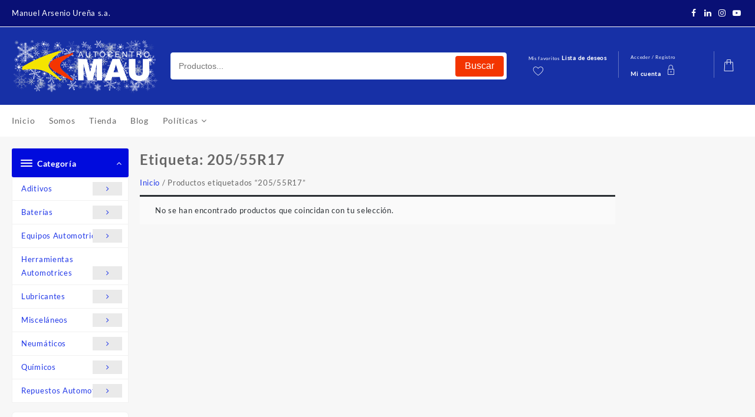

--- FILE ---
content_type: text/html; charset=UTF-8
request_url: https://autocentro.mau.com.do/etiqueta-producto/205-55r17/
body_size: 43433
content:
<!DOCTYPE html>
<html lang="es">
<head>
	<meta charset="UTF-8">
	<meta name="viewport" content="width=device-width, initial-scale=1">
	<meta name="theme-color" content="#fff" />
	<link rel="profile" href="http://gmpg.org/xfn/11">
						<script>document.documentElement.className = document.documentElement.className + ' yes-js js_active js'</script>
			<meta name='robots' content='index, follow, max-image-preview:large, max-snippet:-1, max-video-preview:-1' />
	<style>img:is([sizes="auto" i], [sizes^="auto," i]) { contain-intrinsic-size: 3000px 1500px }</style>
	<script>window._wca = window._wca || [];</script>

	<!-- This site is optimized with the Yoast SEO plugin v25.7 - https://yoast.com/wordpress/plugins/seo/ -->
	<title>205/55R17 archivos - Auto Centro MAU</title>
	<link rel="canonical" href="https://autocentro.mau.com.do/etiqueta-producto/205-55r17/" />
	<meta property="og:locale" content="es_ES" />
	<meta property="og:type" content="article" />
	<meta property="og:title" content="205/55R17 archivos - Auto Centro MAU" />
	<meta property="og:url" content="https://autocentro.mau.com.do/etiqueta-producto/205-55r17/" />
	<meta property="og:site_name" content="Auto Centro MAU" />
	<meta name="twitter:card" content="summary_large_image" />
	<script type="application/ld+json" class="yoast-schema-graph">{"@context":"https://schema.org","@graph":[{"@type":"CollectionPage","@id":"https://autocentro.mau.com.do/etiqueta-producto/205-55r17/","url":"https://autocentro.mau.com.do/etiqueta-producto/205-55r17/","name":"205/55R17 archivos - Auto Centro MAU","isPartOf":{"@id":"https://autocentro.mau.com.do/#website"},"breadcrumb":{"@id":"https://autocentro.mau.com.do/etiqueta-producto/205-55r17/#breadcrumb"},"inLanguage":"es"},{"@type":"BreadcrumbList","@id":"https://autocentro.mau.com.do/etiqueta-producto/205-55r17/#breadcrumb","itemListElement":[{"@type":"ListItem","position":1,"name":"Portada","item":"https://autocentro.mau.com.do/"},{"@type":"ListItem","position":2,"name":"205/55R17"}]},{"@type":"WebSite","@id":"https://autocentro.mau.com.do/#website","url":"https://autocentro.mau.com.do/","name":"Auto Centro MAU","description":"Tu centro de Servicio","publisher":{"@id":"https://autocentro.mau.com.do/#organization"},"potentialAction":[{"@type":"SearchAction","target":{"@type":"EntryPoint","urlTemplate":"https://autocentro.mau.com.do/?s={search_term_string}"},"query-input":{"@type":"PropertyValueSpecification","valueRequired":true,"valueName":"search_term_string"}}],"inLanguage":"es"},{"@type":"Organization","@id":"https://autocentro.mau.com.do/#organization","name":"Auto Centro MAU","url":"https://autocentro.mau.com.do/","logo":{"@type":"ImageObject","inLanguage":"es","@id":"https://autocentro.mau.com.do/#/schema/logo/image/","url":"https://i0.wp.com/autocentro.mau.com.do/wp-content/uploads/2022/12/Logo-auto-centro-Navodad-2.png?fit=7013%2C2571&ssl=1","contentUrl":"https://i0.wp.com/autocentro.mau.com.do/wp-content/uploads/2022/12/Logo-auto-centro-Navodad-2.png?fit=7013%2C2571&ssl=1","width":7013,"height":2571,"caption":"Auto Centro MAU"},"image":{"@id":"https://autocentro.mau.com.do/#/schema/logo/image/"}}]}</script>
	<!-- / Yoast SEO plugin. -->


<link rel='dns-prefetch' href='//cdn.jsdelivr.net' />
<link rel='dns-prefetch' href='//stats.wp.com' />
<link rel='dns-prefetch' href='//www.googletagmanager.com' />
<link rel='preconnect' href='//i0.wp.com' />
<link rel='preconnect' href='//c0.wp.com' />
<link rel="alternate" type="application/rss+xml" title="Auto Centro MAU &raquo; Feed" href="https://autocentro.mau.com.do/feed/" />
<link rel="alternate" type="application/rss+xml" title="Auto Centro MAU &raquo; Feed de los comentarios" href="https://autocentro.mau.com.do/comments/feed/" />
<link rel="alternate" type="application/rss+xml" title="Auto Centro MAU &raquo; 205/55R17 Etiqueta Feed" href="https://autocentro.mau.com.do/etiqueta-producto/205-55r17/feed/" />
<script type="text/javascript">
/* <![CDATA[ */
window._wpemojiSettings = {"baseUrl":"https:\/\/s.w.org\/images\/core\/emoji\/15.0.3\/72x72\/","ext":".png","svgUrl":"https:\/\/s.w.org\/images\/core\/emoji\/15.0.3\/svg\/","svgExt":".svg","source":{"concatemoji":"https:\/\/autocentro.mau.com.do\/wp-includes\/js\/wp-emoji-release.min.js?ver=6.7.4"}};
/*! This file is auto-generated */
!function(i,n){var o,s,e;function c(e){try{var t={supportTests:e,timestamp:(new Date).valueOf()};sessionStorage.setItem(o,JSON.stringify(t))}catch(e){}}function p(e,t,n){e.clearRect(0,0,e.canvas.width,e.canvas.height),e.fillText(t,0,0);var t=new Uint32Array(e.getImageData(0,0,e.canvas.width,e.canvas.height).data),r=(e.clearRect(0,0,e.canvas.width,e.canvas.height),e.fillText(n,0,0),new Uint32Array(e.getImageData(0,0,e.canvas.width,e.canvas.height).data));return t.every(function(e,t){return e===r[t]})}function u(e,t,n){switch(t){case"flag":return n(e,"\ud83c\udff3\ufe0f\u200d\u26a7\ufe0f","\ud83c\udff3\ufe0f\u200b\u26a7\ufe0f")?!1:!n(e,"\ud83c\uddfa\ud83c\uddf3","\ud83c\uddfa\u200b\ud83c\uddf3")&&!n(e,"\ud83c\udff4\udb40\udc67\udb40\udc62\udb40\udc65\udb40\udc6e\udb40\udc67\udb40\udc7f","\ud83c\udff4\u200b\udb40\udc67\u200b\udb40\udc62\u200b\udb40\udc65\u200b\udb40\udc6e\u200b\udb40\udc67\u200b\udb40\udc7f");case"emoji":return!n(e,"\ud83d\udc26\u200d\u2b1b","\ud83d\udc26\u200b\u2b1b")}return!1}function f(e,t,n){var r="undefined"!=typeof WorkerGlobalScope&&self instanceof WorkerGlobalScope?new OffscreenCanvas(300,150):i.createElement("canvas"),a=r.getContext("2d",{willReadFrequently:!0}),o=(a.textBaseline="top",a.font="600 32px Arial",{});return e.forEach(function(e){o[e]=t(a,e,n)}),o}function t(e){var t=i.createElement("script");t.src=e,t.defer=!0,i.head.appendChild(t)}"undefined"!=typeof Promise&&(o="wpEmojiSettingsSupports",s=["flag","emoji"],n.supports={everything:!0,everythingExceptFlag:!0},e=new Promise(function(e){i.addEventListener("DOMContentLoaded",e,{once:!0})}),new Promise(function(t){var n=function(){try{var e=JSON.parse(sessionStorage.getItem(o));if("object"==typeof e&&"number"==typeof e.timestamp&&(new Date).valueOf()<e.timestamp+604800&&"object"==typeof e.supportTests)return e.supportTests}catch(e){}return null}();if(!n){if("undefined"!=typeof Worker&&"undefined"!=typeof OffscreenCanvas&&"undefined"!=typeof URL&&URL.createObjectURL&&"undefined"!=typeof Blob)try{var e="postMessage("+f.toString()+"("+[JSON.stringify(s),u.toString(),p.toString()].join(",")+"));",r=new Blob([e],{type:"text/javascript"}),a=new Worker(URL.createObjectURL(r),{name:"wpTestEmojiSupports"});return void(a.onmessage=function(e){c(n=e.data),a.terminate(),t(n)})}catch(e){}c(n=f(s,u,p))}t(n)}).then(function(e){for(var t in e)n.supports[t]=e[t],n.supports.everything=n.supports.everything&&n.supports[t],"flag"!==t&&(n.supports.everythingExceptFlag=n.supports.everythingExceptFlag&&n.supports[t]);n.supports.everythingExceptFlag=n.supports.everythingExceptFlag&&!n.supports.flag,n.DOMReady=!1,n.readyCallback=function(){n.DOMReady=!0}}).then(function(){return e}).then(function(){var e;n.supports.everything||(n.readyCallback(),(e=n.source||{}).concatemoji?t(e.concatemoji):e.wpemoji&&e.twemoji&&(t(e.twemoji),t(e.wpemoji)))}))}((window,document),window._wpemojiSettings);
/* ]]> */
</script>
<link rel='stylesheet' id='buttons-css' href='https://c0.wp.com/c/6.7.4/wp-includes/css/buttons.min.css' type='text/css' media='all' />
<link rel='stylesheet' id='dashicons-css' href='https://c0.wp.com/c/6.7.4/wp-includes/css/dashicons.min.css' type='text/css' media='all' />
<style id='dashicons-inline-css' type='text/css'>
[data-font="Dashicons"]:before {font-family: 'Dashicons' !important;content: attr(data-icon) !important;speak: none !important;font-weight: normal !important;font-variant: normal !important;text-transform: none !important;line-height: 1 !important;font-style: normal !important;-webkit-font-smoothing: antialiased !important;-moz-osx-font-smoothing: grayscale !important;}
</style>
<link rel='stylesheet' id='mediaelement-css' href='https://c0.wp.com/c/6.7.4/wp-includes/js/mediaelement/mediaelementplayer-legacy.min.css' type='text/css' media='all' />
<link rel='stylesheet' id='wp-mediaelement-css' href='https://c0.wp.com/c/6.7.4/wp-includes/js/mediaelement/wp-mediaelement.min.css' type='text/css' media='all' />
<link rel='stylesheet' id='media-views-css' href='https://c0.wp.com/c/6.7.4/wp-includes/css/media-views.min.css' type='text/css' media='all' />
<link rel='stylesheet' id='imgareaselect-css' href='https://c0.wp.com/c/6.7.4/wp-includes/js/imgareaselect/imgareaselect.css' type='text/css' media='all' />
<link rel='stylesheet' id='taiowc-style-css' href='https://autocentro.mau.com.do/wp-content/plugins/th-all-in-one-woo-cart/assets/css/style.css?ver=2.0.6' type='text/css' media='all' />
<style id='taiowc-style-inline-css' type='text/css'>
.cart-count-item{display:block;}.cart_fixed_1 .cart-count-item{display:block;}.cart-heading svg{display:block}.cart_fixed_1 .taiowc-content{right:36px; bottom:36px; left:auto} .taiowc-wrap.cart_fixed_2{right:0;left:auto;}.cart_fixed_2 .taiowc-content{
    border-radius: 5px 0px 0px 0px;} .cart_fixed_2 .taiowc-cart-close{left:-20px;}
</style>
<link rel='stylesheet' id='owl.carousel-style-css' href='https://autocentro.mau.com.do/wp-content/plugins/th-all-in-one-woo-cart/assets/css/owl.carousel.css?ver=2.0.6' type='text/css' media='all' />
<link rel='stylesheet' id='taiowc-taiowc-cart-icon-css' href='https://autocentro.mau.com.do/wp-content/plugins/th-all-in-one-woo-cart//th-icon/style.css?ver=2.0.6' type='text/css' media='all' />
<link rel='stylesheet' id='sbi_styles-css' href='https://autocentro.mau.com.do/wp-content/plugins/instagram-feed/css/sbi-styles.min.css?ver=6.9.1' type='text/css' media='all' />
<style id='wp-emoji-styles-inline-css' type='text/css'>

	img.wp-smiley, img.emoji {
		display: inline !important;
		border: none !important;
		box-shadow: none !important;
		height: 1em !important;
		width: 1em !important;
		margin: 0 0.07em !important;
		vertical-align: -0.1em !important;
		background: none !important;
		padding: 0 !important;
	}
</style>
<link rel='stylesheet' id='wp-block-library-css' href='https://c0.wp.com/c/6.7.4/wp-includes/css/dist/block-library/style.min.css' type='text/css' media='all' />
<style id='wp-block-library-theme-inline-css' type='text/css'>
.wp-block-audio :where(figcaption){color:#555;font-size:13px;text-align:center}.is-dark-theme .wp-block-audio :where(figcaption){color:#ffffffa6}.wp-block-audio{margin:0 0 1em}.wp-block-code{border:1px solid #ccc;border-radius:4px;font-family:Menlo,Consolas,monaco,monospace;padding:.8em 1em}.wp-block-embed :where(figcaption){color:#555;font-size:13px;text-align:center}.is-dark-theme .wp-block-embed :where(figcaption){color:#ffffffa6}.wp-block-embed{margin:0 0 1em}.blocks-gallery-caption{color:#555;font-size:13px;text-align:center}.is-dark-theme .blocks-gallery-caption{color:#ffffffa6}:root :where(.wp-block-image figcaption){color:#555;font-size:13px;text-align:center}.is-dark-theme :root :where(.wp-block-image figcaption){color:#ffffffa6}.wp-block-image{margin:0 0 1em}.wp-block-pullquote{border-bottom:4px solid;border-top:4px solid;color:currentColor;margin-bottom:1.75em}.wp-block-pullquote cite,.wp-block-pullquote footer,.wp-block-pullquote__citation{color:currentColor;font-size:.8125em;font-style:normal;text-transform:uppercase}.wp-block-quote{border-left:.25em solid;margin:0 0 1.75em;padding-left:1em}.wp-block-quote cite,.wp-block-quote footer{color:currentColor;font-size:.8125em;font-style:normal;position:relative}.wp-block-quote:where(.has-text-align-right){border-left:none;border-right:.25em solid;padding-left:0;padding-right:1em}.wp-block-quote:where(.has-text-align-center){border:none;padding-left:0}.wp-block-quote.is-large,.wp-block-quote.is-style-large,.wp-block-quote:where(.is-style-plain){border:none}.wp-block-search .wp-block-search__label{font-weight:700}.wp-block-search__button{border:1px solid #ccc;padding:.375em .625em}:where(.wp-block-group.has-background){padding:1.25em 2.375em}.wp-block-separator.has-css-opacity{opacity:.4}.wp-block-separator{border:none;border-bottom:2px solid;margin-left:auto;margin-right:auto}.wp-block-separator.has-alpha-channel-opacity{opacity:1}.wp-block-separator:not(.is-style-wide):not(.is-style-dots){width:100px}.wp-block-separator.has-background:not(.is-style-dots){border-bottom:none;height:1px}.wp-block-separator.has-background:not(.is-style-wide):not(.is-style-dots){height:2px}.wp-block-table{margin:0 0 1em}.wp-block-table td,.wp-block-table th{word-break:normal}.wp-block-table :where(figcaption){color:#555;font-size:13px;text-align:center}.is-dark-theme .wp-block-table :where(figcaption){color:#ffffffa6}.wp-block-video :where(figcaption){color:#555;font-size:13px;text-align:center}.is-dark-theme .wp-block-video :where(figcaption){color:#ffffffa6}.wp-block-video{margin:0 0 1em}:root :where(.wp-block-template-part.has-background){margin-bottom:0;margin-top:0;padding:1.25em 2.375em}
</style>
<link rel='stylesheet' id='th-advance-product-search-frontend-style-css' href='https://autocentro.mau.com.do/wp-content/plugins/th-advance-product-search/build/style-th-advance-product-search.css?ver=1755541927' type='text/css' media='all' />
<link rel='stylesheet' id='taiowc-frontend-style-css' href='https://autocentro.mau.com.do/wp-content/plugins/th-all-in-one-woo-cart/build/style-taiowc.css?ver=1736607401' type='text/css' media='all' />
<style id='jetpack-sharing-buttons-style-inline-css' type='text/css'>
.jetpack-sharing-buttons__services-list{display:flex;flex-direction:row;flex-wrap:wrap;gap:0;list-style-type:none;margin:5px;padding:0}.jetpack-sharing-buttons__services-list.has-small-icon-size{font-size:12px}.jetpack-sharing-buttons__services-list.has-normal-icon-size{font-size:16px}.jetpack-sharing-buttons__services-list.has-large-icon-size{font-size:24px}.jetpack-sharing-buttons__services-list.has-huge-icon-size{font-size:36px}@media print{.jetpack-sharing-buttons__services-list{display:none!important}}.editor-styles-wrapper .wp-block-jetpack-sharing-buttons{gap:0;padding-inline-start:0}ul.jetpack-sharing-buttons__services-list.has-background{padding:1.25em 2.375em}
</style>
<link rel='stylesheet' id='jquery-selectBox-css' href='https://autocentro.mau.com.do/wp-content/plugins/yith-woocommerce-wishlist/assets/css/jquery.selectBox.css?ver=1.2.0' type='text/css' media='all' />
<link rel='stylesheet' id='woocommerce_prettyPhoto_css-css' href='//autocentro.mau.com.do/wp-content/plugins/woocommerce/assets/css/prettyPhoto.css?ver=3.1.6' type='text/css' media='all' />
<link rel='stylesheet' id='yith-wcwl-main-css' href='https://autocentro.mau.com.do/wp-content/plugins/yith-woocommerce-wishlist/assets/css/style.css?ver=4.5.0' type='text/css' media='all' />
<style id='yith-wcwl-main-inline-css' type='text/css'>
 :root { --rounded-corners-radius: 16px; --add-to-cart-rounded-corners-radius: 16px; --color-headers-background: #F4F4F4; --feedback-duration: 3s } 
 :root { --rounded-corners-radius: 16px; --add-to-cart-rounded-corners-radius: 16px; --color-headers-background: #F4F4F4; --feedback-duration: 3s } 
</style>
<link rel='stylesheet' id='thaps-th-icon-css-css' href='https://autocentro.mau.com.do/wp-content/plugins/th-advance-product-search/th-icon/style.css?ver=6.7.4' type='text/css' media='all' />
<link rel='stylesheet' id='taiowc-th-icon-css-css' href='https://autocentro.mau.com.do/wp-content/plugins/th-all-in-one-woo-cart/th-icon/style.css?ver=2.0.6' type='text/css' media='all' />
<style id='global-styles-inline-css' type='text/css'>
:root{--wp--preset--aspect-ratio--square: 1;--wp--preset--aspect-ratio--4-3: 4/3;--wp--preset--aspect-ratio--3-4: 3/4;--wp--preset--aspect-ratio--3-2: 3/2;--wp--preset--aspect-ratio--2-3: 2/3;--wp--preset--aspect-ratio--16-9: 16/9;--wp--preset--aspect-ratio--9-16: 9/16;--wp--preset--color--black: #000000;--wp--preset--color--cyan-bluish-gray: #abb8c3;--wp--preset--color--white: #ffffff;--wp--preset--color--pale-pink: #f78da7;--wp--preset--color--vivid-red: #cf2e2e;--wp--preset--color--luminous-vivid-orange: #ff6900;--wp--preset--color--luminous-vivid-amber: #fcb900;--wp--preset--color--light-green-cyan: #7bdcb5;--wp--preset--color--vivid-green-cyan: #00d084;--wp--preset--color--pale-cyan-blue: #8ed1fc;--wp--preset--color--vivid-cyan-blue: #0693e3;--wp--preset--color--vivid-purple: #9b51e0;--wp--preset--gradient--vivid-cyan-blue-to-vivid-purple: linear-gradient(135deg,rgba(6,147,227,1) 0%,rgb(155,81,224) 100%);--wp--preset--gradient--light-green-cyan-to-vivid-green-cyan: linear-gradient(135deg,rgb(122,220,180) 0%,rgb(0,208,130) 100%);--wp--preset--gradient--luminous-vivid-amber-to-luminous-vivid-orange: linear-gradient(135deg,rgba(252,185,0,1) 0%,rgba(255,105,0,1) 100%);--wp--preset--gradient--luminous-vivid-orange-to-vivid-red: linear-gradient(135deg,rgba(255,105,0,1) 0%,rgb(207,46,46) 100%);--wp--preset--gradient--very-light-gray-to-cyan-bluish-gray: linear-gradient(135deg,rgb(238,238,238) 0%,rgb(169,184,195) 100%);--wp--preset--gradient--cool-to-warm-spectrum: linear-gradient(135deg,rgb(74,234,220) 0%,rgb(151,120,209) 20%,rgb(207,42,186) 40%,rgb(238,44,130) 60%,rgb(251,105,98) 80%,rgb(254,248,76) 100%);--wp--preset--gradient--blush-light-purple: linear-gradient(135deg,rgb(255,206,236) 0%,rgb(152,150,240) 100%);--wp--preset--gradient--blush-bordeaux: linear-gradient(135deg,rgb(254,205,165) 0%,rgb(254,45,45) 50%,rgb(107,0,62) 100%);--wp--preset--gradient--luminous-dusk: linear-gradient(135deg,rgb(255,203,112) 0%,rgb(199,81,192) 50%,rgb(65,88,208) 100%);--wp--preset--gradient--pale-ocean: linear-gradient(135deg,rgb(255,245,203) 0%,rgb(182,227,212) 50%,rgb(51,167,181) 100%);--wp--preset--gradient--electric-grass: linear-gradient(135deg,rgb(202,248,128) 0%,rgb(113,206,126) 100%);--wp--preset--gradient--midnight: linear-gradient(135deg,rgb(2,3,129) 0%,rgb(40,116,252) 100%);--wp--preset--font-size--small: 13px;--wp--preset--font-size--medium: 20px;--wp--preset--font-size--large: 36px;--wp--preset--font-size--x-large: 42px;--wp--preset--spacing--20: 0.44rem;--wp--preset--spacing--30: 0.67rem;--wp--preset--spacing--40: 1rem;--wp--preset--spacing--50: 1.5rem;--wp--preset--spacing--60: 2.25rem;--wp--preset--spacing--70: 3.38rem;--wp--preset--spacing--80: 5.06rem;--wp--preset--shadow--natural: 6px 6px 9px rgba(0, 0, 0, 0.2);--wp--preset--shadow--deep: 12px 12px 50px rgba(0, 0, 0, 0.4);--wp--preset--shadow--sharp: 6px 6px 0px rgba(0, 0, 0, 0.2);--wp--preset--shadow--outlined: 6px 6px 0px -3px rgba(255, 255, 255, 1), 6px 6px rgba(0, 0, 0, 1);--wp--preset--shadow--crisp: 6px 6px 0px rgba(0, 0, 0, 1);}:root { --wp--style--global--content-size: 800px;--wp--style--global--wide-size: 1300px; }:where(body) { margin: 0; }.wp-site-blocks > .alignleft { float: left; margin-right: 2em; }.wp-site-blocks > .alignright { float: right; margin-left: 2em; }.wp-site-blocks > .aligncenter { justify-content: center; margin-left: auto; margin-right: auto; }:where(.wp-site-blocks) > * { margin-block-start: 24px; margin-block-end: 0; }:where(.wp-site-blocks) > :first-child { margin-block-start: 0; }:where(.wp-site-blocks) > :last-child { margin-block-end: 0; }:root { --wp--style--block-gap: 24px; }:root :where(.is-layout-flow) > :first-child{margin-block-start: 0;}:root :where(.is-layout-flow) > :last-child{margin-block-end: 0;}:root :where(.is-layout-flow) > *{margin-block-start: 24px;margin-block-end: 0;}:root :where(.is-layout-constrained) > :first-child{margin-block-start: 0;}:root :where(.is-layout-constrained) > :last-child{margin-block-end: 0;}:root :where(.is-layout-constrained) > *{margin-block-start: 24px;margin-block-end: 0;}:root :where(.is-layout-flex){gap: 24px;}:root :where(.is-layout-grid){gap: 24px;}.is-layout-flow > .alignleft{float: left;margin-inline-start: 0;margin-inline-end: 2em;}.is-layout-flow > .alignright{float: right;margin-inline-start: 2em;margin-inline-end: 0;}.is-layout-flow > .aligncenter{margin-left: auto !important;margin-right: auto !important;}.is-layout-constrained > .alignleft{float: left;margin-inline-start: 0;margin-inline-end: 2em;}.is-layout-constrained > .alignright{float: right;margin-inline-start: 2em;margin-inline-end: 0;}.is-layout-constrained > .aligncenter{margin-left: auto !important;margin-right: auto !important;}.is-layout-constrained > :where(:not(.alignleft):not(.alignright):not(.alignfull)){max-width: var(--wp--style--global--content-size);margin-left: auto !important;margin-right: auto !important;}.is-layout-constrained > .alignwide{max-width: var(--wp--style--global--wide-size);}body .is-layout-flex{display: flex;}.is-layout-flex{flex-wrap: wrap;align-items: center;}.is-layout-flex > :is(*, div){margin: 0;}body .is-layout-grid{display: grid;}.is-layout-grid > :is(*, div){margin: 0;}body{padding-top: 0px;padding-right: 0px;padding-bottom: 0px;padding-left: 0px;}a:where(:not(.wp-element-button)){text-decoration: none;}:root :where(.wp-element-button, .wp-block-button__link){background-color: #32373c;border-width: 0;color: #fff;font-family: inherit;font-size: inherit;line-height: inherit;padding: calc(0.667em + 2px) calc(1.333em + 2px);text-decoration: none;}.has-black-color{color: var(--wp--preset--color--black) !important;}.has-cyan-bluish-gray-color{color: var(--wp--preset--color--cyan-bluish-gray) !important;}.has-white-color{color: var(--wp--preset--color--white) !important;}.has-pale-pink-color{color: var(--wp--preset--color--pale-pink) !important;}.has-vivid-red-color{color: var(--wp--preset--color--vivid-red) !important;}.has-luminous-vivid-orange-color{color: var(--wp--preset--color--luminous-vivid-orange) !important;}.has-luminous-vivid-amber-color{color: var(--wp--preset--color--luminous-vivid-amber) !important;}.has-light-green-cyan-color{color: var(--wp--preset--color--light-green-cyan) !important;}.has-vivid-green-cyan-color{color: var(--wp--preset--color--vivid-green-cyan) !important;}.has-pale-cyan-blue-color{color: var(--wp--preset--color--pale-cyan-blue) !important;}.has-vivid-cyan-blue-color{color: var(--wp--preset--color--vivid-cyan-blue) !important;}.has-vivid-purple-color{color: var(--wp--preset--color--vivid-purple) !important;}.has-black-background-color{background-color: var(--wp--preset--color--black) !important;}.has-cyan-bluish-gray-background-color{background-color: var(--wp--preset--color--cyan-bluish-gray) !important;}.has-white-background-color{background-color: var(--wp--preset--color--white) !important;}.has-pale-pink-background-color{background-color: var(--wp--preset--color--pale-pink) !important;}.has-vivid-red-background-color{background-color: var(--wp--preset--color--vivid-red) !important;}.has-luminous-vivid-orange-background-color{background-color: var(--wp--preset--color--luminous-vivid-orange) !important;}.has-luminous-vivid-amber-background-color{background-color: var(--wp--preset--color--luminous-vivid-amber) !important;}.has-light-green-cyan-background-color{background-color: var(--wp--preset--color--light-green-cyan) !important;}.has-vivid-green-cyan-background-color{background-color: var(--wp--preset--color--vivid-green-cyan) !important;}.has-pale-cyan-blue-background-color{background-color: var(--wp--preset--color--pale-cyan-blue) !important;}.has-vivid-cyan-blue-background-color{background-color: var(--wp--preset--color--vivid-cyan-blue) !important;}.has-vivid-purple-background-color{background-color: var(--wp--preset--color--vivid-purple) !important;}.has-black-border-color{border-color: var(--wp--preset--color--black) !important;}.has-cyan-bluish-gray-border-color{border-color: var(--wp--preset--color--cyan-bluish-gray) !important;}.has-white-border-color{border-color: var(--wp--preset--color--white) !important;}.has-pale-pink-border-color{border-color: var(--wp--preset--color--pale-pink) !important;}.has-vivid-red-border-color{border-color: var(--wp--preset--color--vivid-red) !important;}.has-luminous-vivid-orange-border-color{border-color: var(--wp--preset--color--luminous-vivid-orange) !important;}.has-luminous-vivid-amber-border-color{border-color: var(--wp--preset--color--luminous-vivid-amber) !important;}.has-light-green-cyan-border-color{border-color: var(--wp--preset--color--light-green-cyan) !important;}.has-vivid-green-cyan-border-color{border-color: var(--wp--preset--color--vivid-green-cyan) !important;}.has-pale-cyan-blue-border-color{border-color: var(--wp--preset--color--pale-cyan-blue) !important;}.has-vivid-cyan-blue-border-color{border-color: var(--wp--preset--color--vivid-cyan-blue) !important;}.has-vivid-purple-border-color{border-color: var(--wp--preset--color--vivid-purple) !important;}.has-vivid-cyan-blue-to-vivid-purple-gradient-background{background: var(--wp--preset--gradient--vivid-cyan-blue-to-vivid-purple) !important;}.has-light-green-cyan-to-vivid-green-cyan-gradient-background{background: var(--wp--preset--gradient--light-green-cyan-to-vivid-green-cyan) !important;}.has-luminous-vivid-amber-to-luminous-vivid-orange-gradient-background{background: var(--wp--preset--gradient--luminous-vivid-amber-to-luminous-vivid-orange) !important;}.has-luminous-vivid-orange-to-vivid-red-gradient-background{background: var(--wp--preset--gradient--luminous-vivid-orange-to-vivid-red) !important;}.has-very-light-gray-to-cyan-bluish-gray-gradient-background{background: var(--wp--preset--gradient--very-light-gray-to-cyan-bluish-gray) !important;}.has-cool-to-warm-spectrum-gradient-background{background: var(--wp--preset--gradient--cool-to-warm-spectrum) !important;}.has-blush-light-purple-gradient-background{background: var(--wp--preset--gradient--blush-light-purple) !important;}.has-blush-bordeaux-gradient-background{background: var(--wp--preset--gradient--blush-bordeaux) !important;}.has-luminous-dusk-gradient-background{background: var(--wp--preset--gradient--luminous-dusk) !important;}.has-pale-ocean-gradient-background{background: var(--wp--preset--gradient--pale-ocean) !important;}.has-electric-grass-gradient-background{background: var(--wp--preset--gradient--electric-grass) !important;}.has-midnight-gradient-background{background: var(--wp--preset--gradient--midnight) !important;}.has-small-font-size{font-size: var(--wp--preset--font-size--small) !important;}.has-medium-font-size{font-size: var(--wp--preset--font-size--medium) !important;}.has-large-font-size{font-size: var(--wp--preset--font-size--large) !important;}.has-x-large-font-size{font-size: var(--wp--preset--font-size--x-large) !important;}
:root :where(.wp-block-pullquote){font-size: 1.5em;line-height: 1.6;}
</style>
<link rel='stylesheet' id='360 jsv-css' href='https://autocentro.mau.com.do/wp-content/plugins/360deg-javascript-viewer/public/css/jsv.css?ver=1.7.31' type='text/css' media='all' />
<link rel='stylesheet' id='360 jsv_woo_css-css' href='https://autocentro.mau.com.do/wp-content/plugins/360deg-javascript-viewer/public/themes//twentytwentythree/woo_twentytwentythree.css?ver=1.7.31' type='text/css' media='all' />
<link rel='stylesheet' id='cliengo-css' href='https://autocentro.mau.com.do/wp-content/plugins/cliengo/public/css/cliengo-public.css?ver=3.0.4' type='text/css' media='all' />
<link rel='stylesheet' id='contact-form-7-css' href='https://autocentro.mau.com.do/wp-content/plugins/contact-form-7/includes/css/styles.css?ver=6.1.1' type='text/css' media='all' />
<style id='contact-form-7-inline-css' type='text/css'>
.wpcf7 .wpcf7-recaptcha iframe {margin-bottom: 0;}.wpcf7 .wpcf7-recaptcha[data-align="center"] > div {margin: 0 auto;}.wpcf7 .wpcf7-recaptcha[data-align="right"] > div {margin: 0 0 0 auto;}
</style>
<link rel='stylesheet' id='woocommerce-layout-css' href='https://c0.wp.com/p/woocommerce/10.1.0/assets/css/woocommerce-layout.css' type='text/css' media='all' />
<style id='woocommerce-layout-inline-css' type='text/css'>

	.infinite-scroll .woocommerce-pagination {
		display: none;
	}
</style>
<link rel='stylesheet' id='woocommerce-smallscreen-css' href='https://c0.wp.com/p/woocommerce/10.1.0/assets/css/woocommerce-smallscreen.css' type='text/css' media='only screen and (max-width: 768px)' />
<link rel='stylesheet' id='woocommerce-general-css' href='https://c0.wp.com/p/woocommerce/10.1.0/assets/css/woocommerce.css' type='text/css' media='all' />
<style id='woocommerce-inline-inline-css' type='text/css'>
.woocommerce form .form-row .required { visibility: visible; }
</style>
<link rel='stylesheet' id='th-product-compare-style-front-css' href='https://autocentro.mau.com.do/wp-content/plugins/th-product-compare/assets/fstyle.css?ver=6.7.4' type='text/css' media='all' />
<link rel='stylesheet' id='brands-styles-css' href='https://c0.wp.com/p/woocommerce/10.1.0/assets/css/brands.css' type='text/css' media='all' />
<link rel='stylesheet' id='font-awesome-css' href='https://autocentro.mau.com.do/wp-content/plugins/elementor/assets/lib/font-awesome/css/font-awesome.min.css?ver=4.7.0' type='text/css' media='all' />
<style id='font-awesome-inline-css' type='text/css'>
[data-font="FontAwesome"]:before {font-family: 'FontAwesome' !important;content: attr(data-icon) !important;speak: none !important;font-weight: normal !important;font-variant: normal !important;text-transform: none !important;line-height: 1 !important;font-style: normal !important;-webkit-font-smoothing: antialiased !important;-moz-osx-font-smoothing: grayscale !important;}
</style>
<link rel='stylesheet' id='th-icon-css' href='https://autocentro.mau.com.do/wp-content/themes/top-store//third-party/fonts/th-icon/style.css?ver=1.4.8' type='text/css' media='all' />
<link rel='stylesheet' id='animate-css' href='https://autocentro.mau.com.do/wp-content/themes/top-store//css/animate.css?ver=1.4.8' type='text/css' media='all' />
<link rel='stylesheet' id='top-store-menu-css' href='https://autocentro.mau.com.do/wp-content/themes/top-store//css/top-store-menu.css?ver=1.4.8' type='text/css' media='all' />
<link rel='stylesheet' id='top-store-style-css' href='https://autocentro.mau.com.do/wp-content/themes/top-store/style.css?ver=1.4.8' type='text/css' media='all' />
<style id='top-store-style-inline-css' type='text/css'>
@media (min-width: 769px){.thunk-logo img,.sticky-header .logo-content img{
    max-width: 251px;
  }}@media (max-width: 768px){.thunk-logo img,.sticky-header .logo-content img{
    max-width: 225px;
  }}@media (max-width: 550px){.thunk-logo img,.sticky-header .logo-content img{
    max-width: 225px;
  }}.top-header,body.top-store-dark .top-header{border-bottom-color:#fff}.top-footer,body.top-store-dark .top-footer{border-bottom-color:#f1f1f1}.below-footer,body.top-store-dark .below-footer{border-top-color:#fff}.top-store-light a:hover, .top-store-menu li a:hover, .top-store-menu .current-menu-item a,.sticky-header-col2 .top-store-menu li a:hover,.woocommerce .thunk-woo-product-list .price,.thunk-product-hover .th-button.add_to_cart_button, .woocommerce ul.products .thunk-product-hover .add_to_cart_button,.woocommerce ul.products li.product .product_type_variable, .woocommerce ul.products li.product a.button.product_type_grouped,.thunk-compare .compare-button a:hover, .thunk-product-hover .th-button.add_to_cart_button:hover, .woocommerce ul.products .thunk-product-hover .add_to_cart_button :hover, .woocommerce .thunk-product-hover a.th-button:hover,.thunk-product .yith-wcwl-wishlistexistsbrowse.show:before, .thunk-product .yith-wcwl-wishlistaddedbrowse.show:before,.woocommerce ul.products li.product.thunk-woo-product-list .price,.summary .yith-wcwl-add-to-wishlist.show .add_to_wishlist::before, .summary .yith-wcwl-add-to-wishlist .yith-wcwl-wishlistaddedbrowse.show a::before, .summary .yith-wcwl-add-to-wishlist .yith-wcwl-wishlistexistsbrowse.show a::before,.woocommerce .entry-summary a.compare.button.added:before,.header-icon a:hover,.thunk-related-links .nav-links a:hover,.woocommerce .thunk-list-view ul.products li.product.thunk-woo-product-list .price,.woocommerce .woocommerce-error .button, .woocommerce .woocommerce-info .button, .woocommerce .woocommerce-message .button,.thunk-wishlist a:hover, .thunk-compare a:hover,.thunk-quik a:hover,.woocommerce ul.cart_list li .woocommerce-Price-amount, .woocommerce ul.product_list_widget li .woocommerce-Price-amount,.top-store-load-more button,.page-contact .leadform-show-form label,.thunk-contact-col .fa,
  .woocommerce .thunk-product-hover a.th-button:hover:after,ul.products .thunk-product-hover .add_to_cart_button:hover, 
.woocommerce .thunk-product-hover a.th-button:hover, 
.woocommerce ul.products li.product .product_type_variable:hover, 
.woocommerce ul.products li.product a.button.product_type_grouped:hover, 
.woocommerce .thunk-product-hover a.th-button:hover, 
.woocommerce ul.products li.product .add_to_cart_button:hover, 
.woocommerce .added_to_cart.wc-forward:hover,
ul.products .thunk-product-hover .add_to_cart_button:hover:after, 
.woocommerce .thunk-product-hover a.th-button:hover:after, 
.woocommerce ul.products li.product .product_type_variable:hover:after, 
.woocommerce ul.products li.product a.button.product_type_grouped:hover:after, 
.woocommerce .thunk-product-hover a.th-button:hover:after, 
.woocommerce ul.products li.product .add_to_cart_button:hover:after, 
.woocommerce .added_to_cart.wc-forward:hover:after,.summary .yith-wcwl-add-to-wishlist .add_to_wishlist:hover:before, .summary .yith-wcwl-add-to-wishlist .yith-wcwl-wishlistaddedbrowse a::before, .summary .yith-wcwl-add-to-wishlist .yith-wcwl-wishlistexistsbrowse a::before,.th-hlight-icon,.ribbon-btn:hover,.thunk-product .yith-wcwl-wishlistexistsbrowse:before,.woocommerce .entry-summary a.compare.button:hover:before,.th-slide-button,.th-slide-button:after,.sider.overcenter .sider-inner ul.top-store-menu li a:hover,.reply a,.single-product .product_meta a,.woosw-btn:hover:before,.woosw-added:before,.wooscp-btn:hover:before,#top-store-mobile-bar .count-item, a.th-product-compare-btn.button.btn_type.th-added-compare:before,.thunk-product-list-section .thunk-list .thunk-product-content .woocommerce-LoopProduct-title:hover{color:#000bdd} 
    
    .thunk-icon-market .cart-icon .taiowc-icon:hover,.woocommerce .entry-summary .th-product-compare-btn.btn_type.th-added-compare, .woocommerce .entry-summary a.th-product-compare-btn:before,.thunk-icon-market .cart-icon .taiowcp-icon:hover{color:#000bdd;}
   .thunk-icon-market .cart-icon .taiowc-cart-item:hover,.thunk-icon-market .cart-icon .taiowcp-cart-item:hover{color:#000bdd;}
 .toggle-cat-wrap,#search-button,.thunk-icon .cart-icon,.single_add_to_cart_button.button.alt, .woocommerce #respond input#submit.alt, .woocommerce a.button.alt, .woocommerce button.button.alt, .woocommerce input.button.alt, .woocommerce #respond input#submit, .woocommerce button.button, .woocommerce input.button,.cat-list a:after,.tagcloud a:hover, .thunk-tags-wrapper a:hover,.btn-main-header,.page-contact .leadform-show-form input[type='submit'],.woocommerce .widget_price_filter .top-store-widget-content .ui-slider .ui-slider-range,
.woocommerce .widget_price_filter .top-store-widget-content .ui-slider .ui-slider-handle,.entry-content form.post-password-form input[type='submit'],#top-store-mobile-bar a,
.header-support-icon,
.count-item,.nav-links .page-numbers.current, .nav-links .page-numbers:hover,.woocommerce .thunk-woo-product-list span.onsale,.top-store-site section.thunk-ribbon-section .content-wrap:before,.woocommerce .return-to-shop a.button,.widget_product_search [type='submit']:hover,.comment-form .form-submit [type='submit'],.top-store-slide-post .owl-nav button.owl-prev:hover, .top-store-slide-post .owl-nav button.owl-next:hover,body.top-store-dark .top-store-slide-post .owl-nav button.owl-prev:hover, body.top-store-dark .top-store-slide-post .owl-nav button.owl-next:hover{background:#000bdd}
  .open-cart p.buttons a:hover,
  .woocommerce #respond input#submit.alt:hover, .woocommerce a.button.alt:hover, .woocommerce button.button.alt:hover, .woocommerce input.button.alt:hover, .woocommerce #respond input#submit:hover, .woocommerce button.button:hover, .woocommerce input.button:hover,.thunk-slide .owl-nav button.owl-prev:hover, .thunk-slide .owl-nav button.owl-next:hover,.thunk-list-grid-switcher a.selected, .thunk-list-grid-switcher a:hover,.woocommerce .woocommerce-error .button:hover, .woocommerce .woocommerce-info .button:hover, .woocommerce .woocommerce-message .button:hover,#searchform [type='submit']:hover,article.thunk-post-article .thunk-readmore.button,.top-store-load-more button:hover,.woocommerce nav.woocommerce-pagination ul li a:focus, .woocommerce nav.woocommerce-pagination ul li a:hover, .woocommerce nav.woocommerce-pagination ul li span.current,.thunk-top2-slide.owl-carousel .owl-nav button:hover,.product-slide-widget .owl-carousel .owl-nav button:hover, .thunk-slide.thunk-brand .owl-nav button:hover,.th-testimonial .owl-carousel .owl-nav button.owl-prev:hover,.th-testimonial .owl-carousel .owl-nav button.owl-next:hover,body.top-store-dark .thunk-slide .owl-nav button.owl-prev:hover,body.top-store-dark .thunk-slide .owl-nav button.owl-next:hover{background-color:#000bdd;} 
  .thunk-product-hover .th-button.add_to_cart_button, .woocommerce ul.products .thunk-product-hover .add_to_cart_button,.woocommerce ul.products li.product .product_type_variable, .woocommerce ul.products li.product a.button.product_type_grouped,.open-cart p.buttons a:hover,.top-store-slide-post .owl-nav button.owl-prev:hover, .top-store-slide-post .owl-nav button.owl-next:hover,body .woocommerce-tabs .tabs li a::before,.thunk-list-grid-switcher a.selected, .thunk-list-grid-switcher a:hover,.woocommerce .woocommerce-error .button, .woocommerce .woocommerce-info .button, .woocommerce .woocommerce-message .button,#searchform [type='submit']:hover,.top-store-load-more button,.thunk-top2-slide.owl-carousel .owl-nav button:hover,.product-slide-widget .owl-carousel .owl-nav button:hover, .thunk-slide.thunk-brand .owl-nav button:hover,.page-contact .leadform-show-form input[type='submit'],.widget_product_search [type='submit']:hover,.thunk-slide .owl-nav button.owl-prev:hover, .thunk-slide .owl-nav button.owl-next:hover,body.top-store-dark .thunk-slide.owl-carousel .owl-nav button.owl-prev:hover, body.top-store-dark .thunk-slide.owl-carousel .owl-nav button.owl-next:hover,body.top-store-dark .top-store-slide-post .owl-nav button.owl-prev:hover, body.top-store-dark .top-store-slide-post .owl-nav button.owl-next:hover,.th-testimonial .owl-carousel .owl-nav button.owl-prev:hover,.th-testimonial .owl-carousel .owl-nav button.owl-next:hover{border-color:#000bdd} .loader {
    border-right: 4px solid #000bdd;
    border-bottom: 4px solid #000bdd;
    border-left: 4px solid #000bdd;}
    .site-title span a:hover,.main-header-bar .header-icon a:hover,.woocommerce div.product p.price, .woocommerce div.product span.price,body.top-store-dark .top-store-menu .current-menu-item a,body.top-store-dark .sider.overcenter .sider-inner ul.top-store-menu li a:hover{color:#000bdd}body.top-store-light,.woocommerce-error, .woocommerce-info, .woocommerce-message {color: }.site-title span a,.sprt-tel b,.widget.woocommerce .widget-title, .open-widget-content .widget-title, .widget-title,.thunk-title .title,.thunk-hglt-box h6,h2.thunk-post-title a, h1.thunk-post-title ,#reply-title,h4.author-header,.page-head h1,.woocommerce div.product .product_title, section.related.products h2, section.upsells.products h2, .woocommerce #reviews #comments h2,.woocommerce table.shop_table thead th, .cart-subtotal, .order-total,.cross-sells h2, .cart_totals h2,.woocommerce-billing-fields h3,.page-head h1 a,.woocommerce-billing-fields h3,.woocommerce-checkout h3#order_review_heading, .woocommerce-additional-fields h3,.woocommerce .wishlist-title,.widget_block .wp-block-heading,.woocommerce ul.products li.product .woocommerce-loop-product__title,.thunk-woo-product-list .woocommerce-loop-product__title a{color: #000c9b}.top-store-light a,#top-store-above-menu.top-store-menu > li > a{color:#2037e8} .top-store-light a:hover,#top-store-above-menu.top-store-menu > li > a:hover,#top-store-above-menu.top-store-menu li a:hover,.thunk-woo-product-list .woocommerce-loop-product__title a:hover{color:#ff2121}.top_store_overlayloader{background-color:#9c9c9}.top-header{background-image:url();
   } .top-header:before,body.top-store-dark .top-header:before
   {background:#091075}.main-header:before,body.top-store-dark .main-header:before{
   background:#1730a6;}.site-title span a,.main-header-bar .header-icon a,.main-header-bar .thunk-icon-market .cart-contents,.th-whishlist-text, .account-text:nth-of-type(1){color:#fff;}
   .thunk-icon-market .cart-icon .taiowc-icon,.thunk-icon-market .taiowc-icon .th-icon,.thunk-icon-market .cart-icon .taiowcp-icon,.thunk-icon-market .taiowcp-icon .th-icon,.main-header-bar{color:#fff;}
   .thunk-icon-market .cart-icon .taiowc-cart-item,.thunk-icon-market .taiowc-content .taiowc-total,.thunk-icon-market .cart-icon .taiowcp-cart-item,.thunk-icon-market .taiowcp-content .taiowcp-total{color:#fff;}
    body.top-store-dark .site-title span a,body.top-store-dark .main-header-bar,body.top-store-dark .main-header-bar .header-icon a,body.top-store-dark .main-header-bar .thunk-icon-market .cart-contents,body.top-store-dark .th-whishlist-text,body.top-store-dark .account-text:nth-of-type(1){color:#fff;}
   section.thunk-ribbon-section .content-wrap{
    background-image:url();
    background-repeat:no-repeat;
    background-size:auto;
    background-position:center center;
    background-attachment:scroll;} .woocommerce .entry-summary .woosw-btn{
  display:none;
}#move-to-top{
        background:#141415;
        color:#fff;
      }
                        
</style>
<link rel='stylesheet' id='top-store-quick-view-css' href='https://autocentro.mau.com.do/wp-content/themes/top-store/inc/woocommerce/quick-view/css/quick-view.css?ver=6.7.4' type='text/css' media='all' />
<link rel='stylesheet' id='th-advance-product-search-front-css' href='https://autocentro.mau.com.do/wp-content/plugins/th-advance-product-search/assets/css/thaps-front-style.css?ver=1.3.1' type='text/css' media='all' />
<style id='th-advance-product-search-front-inline-css' type='text/css'>
.thaps-search-box{max-width:600px;}

	#thaps-search-button {
       width: auto;
    font-size: 16px;
    padding: 0px 1rem;

}.thaps-from-wrap,input[type='text'].thaps-search-autocomplete,.thaps-box-open .thaps-icon-arrow{background-color:;} .thaps-from-wrap{background-color:;} input[type='text'].thaps-search-autocomplete, input[type='text'].thaps-search-autocomplete::-webkit-input-placeholder{color:;} .thaps-from-wrap,.thaps-autocomplete-suggestions{border-color:;}

 .thaps-box-open .thaps-icon-arrow{border-left-color:;border-top-color:;} 

 #thaps-search-button{background:rgb(243,53,1); color:;} 

 #thaps-search-button:hover{background:rgb(191,35,0); color:;}

 .submit-active #thaps-search-button .th-icon path{color:;} .thaps-suggestion-heading .thaps-title, .thaps-suggestion-heading .thaps-title strong{color:;} .thaps-title,.thaps-suggestion-taxonomy-product-cat .thaps-title, .thaps-suggestion-more .thaps-title strong{color:;} .thaps-sku, .thaps-desc, .thaps-price,.thaps-price del{color:;} .thaps-suggestion-heading{border-color:;} .thaps-autocomplete-selected,.thaps-suggestion-more:hover{background:;} .thaps-autocomplete-suggestions,.thaps-suggestion-more{background:;} .thaps-title strong{color:;} 
</style>
<script type="text/javascript" id="utils-js-extra">
/* <![CDATA[ */
var userSettings = {"url":"\/","uid":"0","time":"1765179346","secure":"1"};
/* ]]> */
</script>
<script type="text/javascript" src="https://c0.wp.com/c/6.7.4/wp-includes/js/utils.min.js" id="utils-js"></script>
<script type="text/javascript" src="https://c0.wp.com/c/6.7.4/wp-includes/js/jquery/jquery.min.js" id="jquery-core-js"></script>
<script type="text/javascript" src="https://c0.wp.com/c/6.7.4/wp-includes/js/jquery/jquery-migrate.min.js" id="jquery-migrate-js"></script>
<script type="text/javascript" src="https://c0.wp.com/c/6.7.4/wp-includes/js/plupload/moxie.min.js" id="moxiejs-js"></script>
<script type="text/javascript" src="https://c0.wp.com/c/6.7.4/wp-includes/js/plupload/plupload.min.js" id="plupload-js"></script>
<!--[if lt IE 8]>
<script type="text/javascript" src="https://c0.wp.com/c/6.7.4/wp-includes/js/json2.min.js" id="json2-js"></script>
<![endif]-->
<script type="text/javascript" id="taiowc-cart-script-js-extra">
/* <![CDATA[ */
var taiowc_param = {"ajax_url":"https:\/\/autocentro.mau.com.do\/wp-admin\/admin-ajax.php","wc_ajax_url":"\/?wc-ajax=%%endpoint%%","update_shipping_method_nonce":"a67f79db3a","html":{"successNotice":"<ul class=\"taiowc-notices-msg\"><li class=\"taiowc-notice-success\"><\/li><\/ul>","errorNotice":"<ul class=\"taiowc-notices-msg\"><li class=\"taiowc-notice-error\"><\/li><\/ul>"},"taiowc-cart_open":"simple-open"};
/* ]]> */
</script>
<script type="text/javascript" src="https://autocentro.mau.com.do/wp-content/plugins/th-all-in-one-woo-cart/assets/js/taiowc-cart.js?ver=1" id="taiowc-cart-script-js"></script>
<script type="text/javascript" src="https://autocentro.mau.com.do/wp-content/plugins/th-all-in-one-woo-cart/assets/js/owl.carousel.js?ver=1" id="owl.carousel-script-js"></script>
<script type="text/javascript" src="https://cdn.jsdelivr.net/npm/@3dweb/360javascriptviewer/lib/JavascriptViewer.min.js?ver=1.7.31" id="javascriptviewer-js"></script>
<script type="text/javascript" src="https://autocentro.mau.com.do/wp-content/plugins/360deg-javascript-viewer/public/js/jsv.js?ver=1.7.31" id="jsv360-js"></script>
<script type="text/javascript" src="https://autocentro.mau.com.do/wp-content/plugins/360deg-javascript-viewer/public/themes//twentytwentythree/woo_twentytwentythree.js?ver=1.7.31" id="360 jsv_woo_js-js"></script>
<script type="text/javascript" src="https://autocentro.mau.com.do/wp-content/plugins/cliengo/public/js/cliengo-public.js?ver=3.0.4" id="cliengo-js"></script>
<script type="text/javascript" src="https://c0.wp.com/p/woocommerce/10.1.0/assets/js/js-cookie/js.cookie.min.js" id="js-cookie-js" defer="defer" data-wp-strategy="defer"></script>
<script type="text/javascript" id="wc-cart-fragments-js-extra">
/* <![CDATA[ */
var wc_cart_fragments_params = {"ajax_url":"\/wp-admin\/admin-ajax.php","wc_ajax_url":"\/?wc-ajax=%%endpoint%%","cart_hash_key":"wc_cart_hash_f2f0c49e2ff06862dcc14f99038e56d4","fragment_name":"wc_fragments_f2f0c49e2ff06862dcc14f99038e56d4","request_timeout":"5000"};
/* ]]> */
</script>
<script type="text/javascript" src="https://c0.wp.com/p/woocommerce/10.1.0/assets/js/frontend/cart-fragments.min.js" id="wc-cart-fragments-js" defer="defer" data-wp-strategy="defer"></script>
<script type="text/javascript" src="https://c0.wp.com/p/woocommerce/10.1.0/assets/js/jquery-blockui/jquery.blockUI.min.js" id="jquery-blockui-js" defer="defer" data-wp-strategy="defer"></script>
<script type="text/javascript" id="wc-add-to-cart-js-extra">
/* <![CDATA[ */
var wc_add_to_cart_params = {"ajax_url":"\/wp-admin\/admin-ajax.php","wc_ajax_url":"\/?wc-ajax=%%endpoint%%","i18n_view_cart":"Ver carrito","cart_url":"https:\/\/autocentro.mau.com.do\/carrito\/","is_cart":"","cart_redirect_after_add":"no"};
/* ]]> */
</script>
<script type="text/javascript" src="https://c0.wp.com/p/woocommerce/10.1.0/assets/js/frontend/add-to-cart.min.js" id="wc-add-to-cart-js" defer="defer" data-wp-strategy="defer"></script>
<script type="text/javascript" id="woocommerce-js-extra">
/* <![CDATA[ */
var woocommerce_params = {"ajax_url":"\/wp-admin\/admin-ajax.php","wc_ajax_url":"\/?wc-ajax=%%endpoint%%","i18n_password_show":"Mostrar contrase\u00f1a","i18n_password_hide":"Ocultar contrase\u00f1a"};
/* ]]> */
</script>
<script type="text/javascript" src="https://c0.wp.com/p/woocommerce/10.1.0/assets/js/frontend/woocommerce.min.js" id="woocommerce-js" defer="defer" data-wp-strategy="defer"></script>
<script type="text/javascript" src="https://stats.wp.com/s-202550.js" id="woocommerce-analytics-js" defer="defer" data-wp-strategy="defer"></script>
<script type="text/javascript" id="th-advance-product-search-front-js-extra">
/* <![CDATA[ */
var th_advance_product_search_options = {"ajaxUrl":"https:\/\/autocentro.mau.com.do\/wp-admin\/admin-ajax.php","thaps_nonce":"6690cc8299","thaps_length":"1","thaps_ga_event":"1","thaps_ga_site_search_module":""};
/* ]]> */
</script>
<script type="text/javascript" src="https://autocentro.mau.com.do/wp-content/plugins/th-advance-product-search/assets/js/thaps-search.js?ver=1" id="th-advance-product-search-front-js"></script>

<!-- Fragmento de código de la etiqueta de Google (gtag.js) añadida por Site Kit -->

<!-- Fragmento de código de Google Analytics añadido por Site Kit -->
<script type="text/javascript" src="https://www.googletagmanager.com/gtag/js?id=GT-TNGJZ26" id="google_gtagjs-js" async></script>
<script type="text/javascript" id="google_gtagjs-js-after">
/* <![CDATA[ */
window.dataLayer = window.dataLayer || [];function gtag(){dataLayer.push(arguments);}
gtag("set","linker",{"domains":["autocentro.mau.com.do"]});
gtag("js", new Date());
gtag("set", "developer_id.dZTNiMT", true);
gtag("config", "GT-TNGJZ26");
/* ]]> */
</script>

<!-- Finalizar fragmento de código de la etiqueta de Google (gtags.js) añadida por Site Kit -->
<link rel="https://api.w.org/" href="https://autocentro.mau.com.do/wp-json/" /><link rel="alternate" title="JSON" type="application/json" href="https://autocentro.mau.com.do/wp-json/wp/v2/product_tag/520" /><link rel="EditURI" type="application/rsd+xml" title="RSD" href="https://autocentro.mau.com.do/xmlrpc.php?rsd" />
<meta name="generator" content="WordPress 6.7.4" />
<meta name="generator" content="WooCommerce 10.1.0" />
<meta name="generator" content="Site Kit by Google 1.154.0" />	<style>img#wpstats{display:none}</style>
		<!-- Google site verification - Google for WooCommerce -->
<meta name="google-site-verification" content="eE2FWHI3DTlCBP9lC-lz3UZicAmWFeps7WCqZBjvGl8" />
	<noscript><style>.woocommerce-product-gallery{ opacity: 1 !important; }</style></noscript>
	<meta name="generator" content="Elementor 3.31.2; features: additional_custom_breakpoints, e_element_cache; settings: css_print_method-external, google_font-enabled, font_display-auto">
			<script  type="text/javascript">
				!function(f,b,e,v,n,t,s){if(f.fbq)return;n=f.fbq=function(){n.callMethod?
					n.callMethod.apply(n,arguments):n.queue.push(arguments)};if(!f._fbq)f._fbq=n;
					n.push=n;n.loaded=!0;n.version='2.0';n.queue=[];t=b.createElement(e);t.async=!0;
					t.src=v;s=b.getElementsByTagName(e)[0];s.parentNode.insertBefore(t,s)}(window,
					document,'script','https://connect.facebook.net/en_US/fbevents.js');
			</script>
			<!-- WooCommerce Facebook Integration Begin -->
			<script  type="text/javascript">

				fbq('init', '606260274575468', {}, {
    "agent": "woocommerce_3-10.1.0-3.5.5"
});

				document.addEventListener( 'DOMContentLoaded', function() {
					// Insert placeholder for events injected when a product is added to the cart through AJAX.
					document.body.insertAdjacentHTML( 'beforeend', '<div class=\"wc-facebook-pixel-event-placeholder\"></div>' );
				}, false );

			</script>
			<!-- WooCommerce Facebook Integration End -->
						<style>
				.e-con.e-parent:nth-of-type(n+4):not(.e-lazyloaded):not(.e-no-lazyload),
				.e-con.e-parent:nth-of-type(n+4):not(.e-lazyloaded):not(.e-no-lazyload) * {
					background-image: none !important;
				}
				@media screen and (max-height: 1024px) {
					.e-con.e-parent:nth-of-type(n+3):not(.e-lazyloaded):not(.e-no-lazyload),
					.e-con.e-parent:nth-of-type(n+3):not(.e-lazyloaded):not(.e-no-lazyload) * {
						background-image: none !important;
					}
				}
				@media screen and (max-height: 640px) {
					.e-con.e-parent:nth-of-type(n+2):not(.e-lazyloaded):not(.e-no-lazyload),
					.e-con.e-parent:nth-of-type(n+2):not(.e-lazyloaded):not(.e-no-lazyload) * {
						background-image: none !important;
					}
				}
			</style>
			<link rel="icon" href="https://i0.wp.com/autocentro.mau.com.do/wp-content/uploads/2021/11/cropped-IMALOGO-MAU.png?fit=32%2C32&#038;ssl=1" sizes="32x32" />
<link rel="icon" href="https://i0.wp.com/autocentro.mau.com.do/wp-content/uploads/2021/11/cropped-IMALOGO-MAU.png?fit=192%2C192&#038;ssl=1" sizes="192x192" />
<link rel="apple-touch-icon" href="https://i0.wp.com/autocentro.mau.com.do/wp-content/uploads/2021/11/cropped-IMALOGO-MAU.png?fit=180%2C180&#038;ssl=1" />
<meta name="msapplication-TileImage" content="https://i0.wp.com/autocentro.mau.com.do/wp-content/uploads/2021/11/cropped-IMALOGO-MAU.png?fit=270%2C270&#038;ssl=1" />
				<style type="text/css" id="c4wp-checkout-css">
					.woocommerce-checkout .c4wp_captcha_field {
						margin-bottom: 10px;
						margin-top: 15px;
						position: relative;
						display: inline-block;
					}
				</style>
							<style type="text/css" id="c4wp-v3-lp-form-css">
				.login #login, .login #lostpasswordform {
					min-width: 350px !important;
				}
				.wpforms-field-c4wp iframe {
					width: 100% !important;
				}
			</style>
			</head>
<body class="archive tax-product_tag term-205-55r17 term-520 wp-custom-logo wp-embed-responsive theme-top-store cookies-not-set woocommerce woocommerce-page woocommerce-no-js th-advance-product-search taiowc top-store-light elementor-default elementor-kit-19">
		
<div id="page" class="top-store-site  ">
	<header>
		<a class="skip-link screen-reader-text" href="#content">Saltar al contenido</a>
		 
        <!-- sticky header -->
		<div class="top-header">
  <div class="container">
            <div class="top-header-bar thnk-col-2">
      <div class="top-header-col1">
        <div class='content-html'>
  Manuel Arsenio Ureña s.a.</div>
      </div>
      <div class="top-header-col2">
        <div class="content-social">
  <ul class="social-icon  "><li><a target="_blank" href="https://www.facebook.com/autocentromau/?ref=pages_you_manage"><i class="fa fa-facebook"></i></a></li><li><a target="_blank" href="https://www.linkedin.com/company/manuel-arsenio-ure%C3%B1a-sa/"><i class="fa fa-linkedin"></i></a></li><li><a target="_blank" href="https://instagram.com/autocentromau?igshid=YmMyMTA2M2Y="><i class="fa fa-instagram"></i></a></li><li><a target="_blank" href="https://www.youtube.com/channel/UCKIDc7CdTSDQvkDLaC0Q42Q/featured"><i class="fa fa-youtube-play"></i></a></li></ul></div>
      </div>
    </div>
            <!-- end top-header-bar -->
  </div>
</div>
 
		<!-- end top-header -->
            <div class="main-header mhdrfour callto left  cnv-none">
      <div class="container">
        <div class="main-header-bar thnk-col-3">
                    <div class="main-header-col1">
            <span class="logo-content">
                  	<div class="thunk-logo">
        <a href="https://autocentro.mau.com.do/" class="custom-logo-link" rel="home"><img loading="lazy" width="7013" height="2571" src="https://autocentro.mau.com.do/wp-content/uploads/2022/12/Logo-auto-centro-Navodad-2.png" class="custom-logo" alt="Auto Centro MAU" decoding="async" srcset="https://i0.wp.com/autocentro.mau.com.do/wp-content/uploads/2022/12/Logo-auto-centro-Navodad-2.png?fit=7013%2C2571&amp;ssl=1 1x,  2x" sizes="(max-width: 7013px) 100vw, 7013px" /></a>      </div>
               </span>
            
          </div>
          <div class="main-header-col2">
             
<div id='thaps-search-box' class="thaps-search-box  submit-active  default_style">

<form class="thaps-search-form" action='https://autocentro.mau.com.do/' id='thaps-search-form'  method='get'>

<div class="thaps-from-wrap">

   <input id='thaps-search-autocomplete-1' name='s' placeholder='Productos...' class="thaps-search-autocomplete thaps-form-control" value='' type='text' title='Search' />

    

   <div class="thaps-preloader"></div>

  
  
    <button id='thaps-search-button' value="Submit" type='submit'>  

   Buscar</button>         <input type="hidden" name="post_type" value="product" />

        <span class="label label-default" id="selected_option"></span>

      </div>

 </form>

 </div>  

<!-- Bar style   -->      

          </div>
          <div class="main-header-col3">
            <div class="thunk-icon-market">
                  <div class="header-icon">
              <a class="whishlist" href="https://autocentro.mau.com.do/lista-de-deseos/">
          <span class="th-whishlist-text">Mis favoritos</span>
          <span>Lista de deseos</span><i class="th-icon th-icon-heartline"></i></a>
          <span><a href="https://autocentro.mau.com.do/mi-cuenta/"><span class="account-text">Acceder / Registro</span><span class="account-text">Mi cuenta</span><i class="th-icon th-icon-lock1"></i></a></span>
            </div>
                                        <div class="cart-icon" >

                 
<div id="1" class="taiowc-wrap  taiowc-slide-right  ">
			
			               
                       <a class="taiowc-content" href="#">
                           
                        

                                                       
                            <div class="taiowc-cart-item">

                                <div class="taiowc-icon">
                                                     
                 <span class="th-icon th-icon-Shopping_icons-01"></span>

                                               </div>

                                 
                            </div>
                        </a>
                

        
            <div class="taiowc-cart-model">   

               <div class="taiowc-cart-model-wrap">

                    

                    <div class="taiowc-cart-model-header">

                        <div class="cart-heading">

                                             
                 <span class="th-icon th-icon-Shopping_icons-01"></span>

              
                                                     <h4>Cart</h4>
                           
                          <a class="taiowc-cart-close"></a>

                        </div> 

                    </div>


        
                    <div class="taiowc-cart-model-body">
                        
                        
             
             <p class="woocommerce-mini-cart__empty-message">Your Cart is Empty</p>

             <a href="https://autocentro.mau.com.do/tienda/" class="woocommerce-back-to-shop">Back To Shop</a>

    
                    </div>

                    <div class="taiowc-cart-model-footer">

                     
                                    <div class="cart-total">
                    <span class="taiowc-payment-title">Payment Details</span>

                     <div class="taiowc-total-wrap">
                                
                            <div class="taiowc-subtotal">
                                <span class="taiowc-label">Sub Total</span>
                                <span class="taiowc-value"><span class="woocommerce-Price-amount amount"><span class="woocommerce-Price-currencySymbol">RD&#036;</span>0.00</span></span>
                              </div>

                   </div>

                </div>


                       

                     <div class="cart-button">
                            
                        <p class="buttons normal">

                        <a href="https://autocentro.mau.com.do/carrito/" class="button wc-forward">Ver carrito</a><a href="https://autocentro.mau.com.do/finalizar-compra/" class="button checkout wc-forward">Finalizar compra</a>                            
                        </p>
                              
                     </div>

               
                   </div>

                   

               </div>
              

                    <div class="taiowc-notice-box">

                    <span class="taiowc-notice"></span>

                    </div>

             
            </div>

            

        </div> 
                

              </div>
                          </div>
          </div>
                    </div> <!-- end main-header-bar -->
        </div>
      </div>
       
		<!-- end main-header -->
		<div class="below-header  mhdrfour left callto">
  <div class="container">
    <div class="below-header-bar thnk-col-3">
            <div class="below-header-col1">
                <div class="menu-category-list">
          <div class="toggle-cat-wrap">
            <p class="cat-toggle" tabindex="0">
              <span class="cat-icon">
                <span class="cat-top"></span>
                <span class="cat-top"></span>
                <span class="cat-bot"></span>
              </span>
              <span class="toggle-title">Categoría</span>
              <span class="toggle-icon"></span>
            </p>
          </div>
          <ul class="product-cat-list thunk-product-cat-list" data-menu-style="vertical">	<li class="cat-item cat-item-1697"><a href="https://autocentro.mau.com.do/categoria-producto/aditivos/">Aditivos</a>
<ul class='children'>
	<li class="cat-item cat-item-1742"><a href="https://autocentro.mau.com.do/categoria-producto/aditivos/baterias-aditivos/">Baterías</a>
</li>
	<li class="cat-item cat-item-1698"><a href="https://autocentro.mau.com.do/categoria-producto/aditivos/coolant-aditivos/">Coolant</a>
</li>
	<li class="cat-item cat-item-1731"><a href="https://autocentro.mau.com.do/categoria-producto/aditivos/diesel/">Diesel</a>
</li>
	<li class="cat-item cat-item-1723"><a href="https://autocentro.mau.com.do/categoria-producto/aditivos/gasolina/">Gasolina</a>
</li>
	<li class="cat-item cat-item-1762"><a href="https://autocentro.mau.com.do/categoria-producto/aditivos/liquido-de-escape-diesel-def/">Líquido de Escape Diesel (DEF)</a>
</li>
	<li class="cat-item cat-item-1745"><a href="https://autocentro.mau.com.do/categoria-producto/aditivos/liquido-de-freno/">Liquido de freno</a>
	<ul class='children'>
	<li class="cat-item cat-item-1748"><a href="https://autocentro.mau.com.do/categoria-producto/aditivos/liquido-de-freno/dot-3/">DOT-3</a>
</li>
	<li class="cat-item cat-item-1746"><a href="https://autocentro.mau.com.do/categoria-producto/aditivos/liquido-de-freno/dot-4/">DOT-4</a>
</li>
	</ul>
</li>
	<li class="cat-item cat-item-1735"><a href="https://autocentro.mau.com.do/categoria-producto/aditivos/motor-aditivos/">Motor</a>
</li>
	<li class="cat-item cat-item-1750"><a href="https://autocentro.mau.com.do/categoria-producto/aditivos/power-steering/">Power Steering</a>
	<ul class='children'>
	<li class="cat-item cat-item-1754"><a href="https://autocentro.mau.com.do/categoria-producto/aditivos/power-steering/convencional/">Convencional</a>
</li>
	<li class="cat-item cat-item-1751"><a href="https://autocentro.mau.com.do/categoria-producto/aditivos/power-steering/honda-y-acura/">Honda y Acura</a>
</li>
	</ul>
</li>
	<li class="cat-item cat-item-1712"><a href="https://autocentro.mau.com.do/categoria-producto/aditivos/radiador/">Radiador</a>
</li>
</ul>
</li>
	<li class="cat-item cat-item-17"><a href="https://autocentro.mau.com.do/categoria-producto/baterias/">Baterías</a>
<ul class='children'>
	<li class="cat-item cat-item-18"><a href="https://autocentro.mau.com.do/categoria-producto/baterias/automotrices/">Automotrices</a>
</li>
	<li class="cat-item cat-item-125"><a href="https://autocentro.mau.com.do/categoria-producto/baterias/inversor/">Inversor</a>
</li>
</ul>
</li>
	<li class="cat-item cat-item-2179"><a href="https://autocentro.mau.com.do/categoria-producto/equipos-automotrices/">Equipos Automotrices</a>
<ul class='children'>
	<li class="cat-item cat-item-2194"><a href="https://autocentro.mau.com.do/categoria-producto/equipos-automotrices/balanceadoras-de-llantas/">Balanceadoras de llantas</a>
</li>
	<li class="cat-item cat-item-2938"><a href="https://autocentro.mau.com.do/categoria-producto/equipos-automotrices/baterias-equipos-automotrices/">Baterias</a>
	<ul class='children'>
	<li class="cat-item cat-item-2939"><a href="https://autocentro.mau.com.do/categoria-producto/equipos-automotrices/baterias-equipos-automotrices/arrancador/">Arrancador</a>
</li>
	<li class="cat-item cat-item-2946"><a href="https://autocentro.mau.com.do/categoria-producto/equipos-automotrices/baterias-equipos-automotrices/cargador-baterias/">Cargador Baterias</a>
</li>
	</ul>
</li>
	<li class="cat-item cat-item-2256"><a href="https://autocentro.mau.com.do/categoria-producto/equipos-automotrices/caja/">CAJA</a>
	<ul class='children'>
	<li class="cat-item cat-item-2257"><a href="https://autocentro.mau.com.do/categoria-producto/equipos-automotrices/caja/baterias-caja/">Baterías</a>
</li>
	</ul>
</li>
	<li class="cat-item cat-item-2270"><a href="https://autocentro.mau.com.do/categoria-producto/equipos-automotrices/cargador/">CARGADOR</a>
	<ul class='children'>
	<li class="cat-item cat-item-2271"><a href="https://autocentro.mau.com.do/categoria-producto/equipos-automotrices/cargador/baterias-cargador/">Baterías</a>
</li>
	</ul>
</li>
	<li class="cat-item cat-item-2230"><a href="https://autocentro.mau.com.do/categoria-producto/equipos-automotrices/compresores-de-aire/">Compresores de aire</a>
	<ul class='children'>
	<li class="cat-item cat-item-2583"><a href="https://autocentro.mau.com.do/categoria-producto/equipos-automotrices/compresores-de-aire/12v/">12v</a>
</li>
	<li class="cat-item cat-item-2236"><a href="https://autocentro.mau.com.do/categoria-producto/equipos-automotrices/compresores-de-aire/5-hp/">5 HP</a>
</li>
	</ul>
</li>
	<li class="cat-item cat-item-2199"><a href="https://autocentro.mau.com.do/categoria-producto/equipos-automotrices/desmontadoras-de-llantas/">Desmontadoras de llantas</a>
</li>
	<li class="cat-item cat-item-2180"><a href="https://autocentro.mau.com.do/categoria-producto/equipos-automotrices/elevadores/">Elevadores</a>
	<ul class='children'>
	<li class="cat-item cat-item-2196"><a href="https://autocentro.mau.com.do/categoria-producto/equipos-automotrices/elevadores/2-columnas/">2 columnas</a>
</li>
	<li class="cat-item cat-item-2224"><a href="https://autocentro.mau.com.do/categoria-producto/equipos-automotrices/elevadores/4-columnas/">4 columnas</a>
</li>
	<li class="cat-item cat-item-2250"><a href="https://autocentro.mau.com.do/categoria-producto/equipos-automotrices/elevadores/bomba-hidraulica/">Bomba Hidráulica</a>
</li>
	<li class="cat-item cat-item-2228"><a href="https://autocentro.mau.com.do/categoria-producto/equipos-automotrices/elevadores/de-piso-tipo-tijera/">De piso (tipo tijera)</a>
</li>
	<li class="cat-item cat-item-2181"><a href="https://autocentro.mau.com.do/categoria-producto/equipos-automotrices/elevadores/motocicletas-elevadores/">Motocicletas</a>
</li>
	<li class="cat-item cat-item-2201"><a href="https://autocentro.mau.com.do/categoria-producto/equipos-automotrices/elevadores/rollig-jack/">Rollig jack</a>
</li>
	</ul>
</li>
	<li class="cat-item cat-item-2203"><a href="https://autocentro.mau.com.do/categoria-producto/equipos-automotrices/gatos/">Gatos</a>
	<ul class='children'>
	<li class="cat-item cat-item-2212"><a href="https://autocentro.mau.com.do/categoria-producto/equipos-automotrices/gatos/ensamblaje-de-motores/">Ensamblaje de motores</a>
</li>
	<li class="cat-item cat-item-2208"><a href="https://autocentro.mau.com.do/categoria-producto/equipos-automotrices/gatos/piso-lagarto/">Piso (lagarto)</a>
</li>
	<li class="cat-item cat-item-2210"><a href="https://autocentro.mau.com.do/categoria-producto/equipos-automotrices/gatos/tijera/">Tijera</a>
</li>
	<li class="cat-item cat-item-2204"><a href="https://autocentro.mau.com.do/categoria-producto/equipos-automotrices/gatos/transmision-gatos/">Transmisión</a>
</li>
	<li class="cat-item cat-item-2226"><a href="https://autocentro.mau.com.do/categoria-producto/equipos-automotrices/gatos/vertical/">Vertical</a>
</li>
	</ul>
</li>
	<li class="cat-item cat-item-2241"><a href="https://autocentro.mau.com.do/categoria-producto/equipos-automotrices/grua-de-motores/">Grúa de motores</a>
</li>
	<li class="cat-item cat-item-2265"><a href="https://autocentro.mau.com.do/categoria-producto/equipos-automotrices/jump-starter/">JUMP STARTER</a>
	<ul class='children'>
	<li class="cat-item cat-item-2266"><a href="https://autocentro.mau.com.do/categoria-producto/equipos-automotrices/jump-starter/baterias-jump-starter/">Baterías</a>
</li>
	</ul>
</li>
	<li class="cat-item cat-item-2186"><a href="https://autocentro.mau.com.do/categoria-producto/equipos-automotrices/lubricacion/">Lubricación</a>
	<ul class='children'>
	<li class="cat-item cat-item-2191"><a href="https://autocentro.mau.com.do/categoria-producto/equipos-automotrices/lubricacion/grasa-lubricacion/">Grasa</a>
</li>
	<li class="cat-item cat-item-2187"><a href="https://autocentro.mau.com.do/categoria-producto/equipos-automotrices/lubricacion/pistola/">Pistola</a>
</li>
	<li class="cat-item cat-item-2219"><a href="https://autocentro.mau.com.do/categoria-producto/equipos-automotrices/lubricacion/recolector-aceite/">Recolector aceite</a>
</li>
	</ul>
</li>
	<li class="cat-item cat-item-2222"><a href="https://autocentro.mau.com.do/categoria-producto/equipos-automotrices/maquinas-de-alineacion/">Maquinas de alineación</a>
</li>
	<li class="cat-item cat-item-2643"><a href="https://autocentro.mau.com.do/categoria-producto/equipos-automotrices/piezas/">Piezas</a>
	<ul class='children'>
	<li class="cat-item cat-item-2647"><a href="https://autocentro.mau.com.do/categoria-producto/equipos-automotrices/piezas/balanceadoras-de-llantas-piezas/">Balanceadoras de llantas</a>
</li>
	<li class="cat-item cat-item-2644"><a href="https://autocentro.mau.com.do/categoria-producto/equipos-automotrices/piezas/desmontadoras-de-llantas-piezas/">Desmontadoras de llantas</a>
</li>
	<li class="cat-item cat-item-2696"><a href="https://autocentro.mau.com.do/categoria-producto/equipos-automotrices/piezas/elevadores-piezas/">Elevadores</a>
</li>
	<li class="cat-item cat-item-2722"><a href="https://autocentro.mau.com.do/categoria-producto/equipos-automotrices/piezas/rectificadora-de-disco/">Rectificadora de disco</a>
</li>
	</ul>
</li>
	<li class="cat-item cat-item-2214"><a href="https://autocentro.mau.com.do/categoria-producto/equipos-automotrices/torres/">Torres</a>
</li>
</ul>
</li>
	<li class="cat-item cat-item-1787"><a href="https://autocentro.mau.com.do/categoria-producto/herramientas-automotrices/">Herramientas Automotrices</a>
<ul class='children'>
	<li class="cat-item cat-item-1988"><a href="https://autocentro.mau.com.do/categoria-producto/herramientas-automotrices/caja-de-herramientas/">Caja de herramientas</a>
	<ul class='children'>
	<li class="cat-item cat-item-1989"><a href="https://autocentro.mau.com.do/categoria-producto/herramientas-automotrices/caja-de-herramientas/metal/">Metal</a>
</li>
	<li class="cat-item cat-item-2049"><a href="https://autocentro.mau.com.do/categoria-producto/herramientas-automotrices/caja-de-herramientas/plasticas/">Plásticas</a>
</li>
	</ul>
</li>
	<li class="cat-item cat-item-2023"><a href="https://autocentro.mau.com.do/categoria-producto/herramientas-automotrices/chicharras/">Chicharras</a>
	<ul class='children'>
	<li class="cat-item cat-item-2133"><a href="https://autocentro.mau.com.do/categoria-producto/herramientas-automotrices/chicharras/convencional-chicharras/">Convencional</a>
</li>
	<li class="cat-item cat-item-2130"><a href="https://autocentro.mau.com.do/categoria-producto/herramientas-automotrices/chicharras/desgonce/">Desgonce</a>
</li>
	<li class="cat-item cat-item-2033"><a href="https://autocentro.mau.com.do/categoria-producto/herramientas-automotrices/chicharras/palote/">Palote</a>
</li>
	<li class="cat-item cat-item-2024"><a href="https://autocentro.mau.com.do/categoria-producto/herramientas-automotrices/chicharras/torque/">Torque</a>
</li>
	</ul>
</li>
	<li class="cat-item cat-item-2089"><a href="https://autocentro.mau.com.do/categoria-producto/herramientas-automotrices/comprimidores/">Comprimidores</a>
	<ul class='children'>
	<li class="cat-item cat-item-2961"><a href="https://autocentro.mau.com.do/categoria-producto/herramientas-automotrices/comprimidores/frenos/">Frenos</a>
</li>
	<li class="cat-item cat-item-2957"><a href="https://autocentro.mau.com.do/categoria-producto/herramientas-automotrices/comprimidores/valvulas/">Valvulas</a>
</li>
	</ul>
</li>
	<li class="cat-item cat-item-1805"><a href="https://autocentro.mau.com.do/categoria-producto/herramientas-automotrices/cubos-y-extensiones/">Cubos y Extensiones</a>
	<ul class='children'>
	<li class="cat-item cat-item-1806"><a href="https://autocentro.mau.com.do/categoria-producto/herramientas-automotrices/cubos-y-extensiones/bujias/">Bujías</a>
</li>
	<li class="cat-item cat-item-1957"><a href="https://autocentro.mau.com.do/categoria-producto/herramientas-automotrices/cubos-y-extensiones/cromado/">Cromado</a>
</li>
	<li class="cat-item cat-item-2073"><a href="https://autocentro.mau.com.do/categoria-producto/herramientas-automotrices/cubos-y-extensiones/filtros-cubos-y-extensiones/">Filtros</a>
</li>
	<li class="cat-item cat-item-1866"><a href="https://autocentro.mau.com.do/categoria-producto/herramientas-automotrices/cubos-y-extensiones/impacto/">Impacto</a>
</li>
	<li class="cat-item cat-item-2080"><a href="https://autocentro.mau.com.do/categoria-producto/herramientas-automotrices/cubos-y-extensiones/organizador-cubos-y-extensiones/">Organizador</a>
</li>
	<li class="cat-item cat-item-1818"><a href="https://autocentro.mau.com.do/categoria-producto/herramientas-automotrices/cubos-y-extensiones/sensores/">Sensores</a>
</li>
	</ul>
</li>
	<li class="cat-item cat-item-2125"><a href="https://autocentro.mau.com.do/categoria-producto/herramientas-automotrices/destornilladores/">Destornilladores</a>
	<ul class='children'>
	<li class="cat-item cat-item-2135"><a href="https://autocentro.mau.com.do/categoria-producto/herramientas-automotrices/destornilladores/chicharra-destornilladores/">Chicharra</a>
</li>
	<li class="cat-item cat-item-2157"><a href="https://autocentro.mau.com.do/categoria-producto/herramientas-automotrices/destornilladores/convencionales/">Convencionales</a>
</li>
	<li class="cat-item cat-item-2159"><a href="https://autocentro.mau.com.do/categoria-producto/herramientas-automotrices/destornilladores/electricidad/">Electricidad</a>
</li>
	<li class="cat-item cat-item-2126"><a href="https://autocentro.mau.com.do/categoria-producto/herramientas-automotrices/destornilladores/fuerza/">Fuerza</a>
</li>
	<li class="cat-item cat-item-2353"><a href="https://autocentro.mau.com.do/categoria-producto/herramientas-automotrices/destornilladores/pequeno/">Pequeño</a>
</li>
	</ul>
</li>
	<li class="cat-item cat-item-1788"><a href="https://autocentro.mau.com.do/categoria-producto/herramientas-automotrices/especializadas/">Especializadas</a>
</li>
	<li class="cat-item cat-item-1793"><a href="https://autocentro.mau.com.do/categoria-producto/herramientas-automotrices/extractores/">Extractores</a>
	<ul class='children'>
	<li class="cat-item cat-item-1812"><a href="https://autocentro.mau.com.do/categoria-producto/herramientas-automotrices/extractores/poleas/">Poleas</a>
</li>
	</ul>
</li>
	<li class="cat-item cat-item-2177"><a href="https://autocentro.mau.com.do/categoria-producto/herramientas-automotrices/limas/">Limas</a>
</li>
	<li class="cat-item cat-item-1996"><a href="https://autocentro.mau.com.do/categoria-producto/herramientas-automotrices/llaves/">Llaves</a>
	<ul class='children'>
	<li class="cat-item cat-item-1997"><a href="https://autocentro.mau.com.do/categoria-producto/herramientas-automotrices/llaves/ajustables/">Ajustables</a>
</li>
	<li class="cat-item cat-item-2004"><a href="https://autocentro.mau.com.do/categoria-producto/herramientas-automotrices/llaves/combinadas/">Combinadas</a>
</li>
	<li class="cat-item cat-item-2136"><a href="https://autocentro.mau.com.do/categoria-producto/herramientas-automotrices/llaves/combinadas-con-chicharra/">Combinadas con chicharra</a>
</li>
	<li class="cat-item cat-item-2051"><a href="https://autocentro.mau.com.do/categoria-producto/herramientas-automotrices/llaves/hexagonales-l/">Hexagonales L</a>
</li>
	<li class="cat-item cat-item-2084"><a href="https://autocentro.mau.com.do/categoria-producto/herramientas-automotrices/llaves/organizador-llaves/">Organizador</a>
</li>
	<li class="cat-item cat-item-2971"><a href="https://autocentro.mau.com.do/categoria-producto/herramientas-automotrices/llaves/tirson/">Tirson</a>
</li>
	<li class="cat-item cat-item-2099"><a href="https://autocentro.mau.com.do/categoria-producto/herramientas-automotrices/llaves/trinquete/">Trinquete</a>
</li>
	</ul>
</li>
	<li class="cat-item cat-item-2341"><a href="https://autocentro.mau.com.do/categoria-producto/herramientas-automotrices/lubricacion-herramientas-automotrices/">Lubricación</a>
	<ul class='children'>
	<li class="cat-item cat-item-2343"><a href="https://autocentro.mau.com.do/categoria-producto/herramientas-automotrices/lubricacion-herramientas-automotrices/bombas/">Bombas</a>
</li>
	</ul>
</li>
	<li class="cat-item cat-item-2041"><a href="https://autocentro.mau.com.do/categoria-producto/herramientas-automotrices/martillos/">Martillos</a>
	<ul class='children'>
	<li class="cat-item cat-item-2046"><a href="https://autocentro.mau.com.do/categoria-producto/herramientas-automotrices/martillos/carpinteria/">Carpintería</a>
</li>
	<li class="cat-item cat-item-2054"><a href="https://autocentro.mau.com.do/categoria-producto/herramientas-automotrices/martillos/goma/">Goma</a>
</li>
	<li class="cat-item cat-item-2042"><a href="https://autocentro.mau.com.do/categoria-producto/herramientas-automotrices/martillos/mandarrias/">Mandarrias</a>
</li>
	<li class="cat-item cat-item-2057"><a href="https://autocentro.mau.com.do/categoria-producto/herramientas-automotrices/martillos/teflon/">Teflón</a>
</li>
	</ul>
</li>
	<li class="cat-item cat-item-2345"><a href="https://autocentro.mau.com.do/categoria-producto/herramientas-automotrices/mecanica/">MECANICA</a>
</li>
	<li class="cat-item cat-item-1797"><a href="https://autocentro.mau.com.do/categoria-producto/herramientas-automotrices/medidores/">Medidores</a>
	<ul class='children'>
	<li class="cat-item cat-item-2124"><a href="https://autocentro.mau.com.do/categoria-producto/herramientas-automotrices/medidores/aire-medidores/">Aire</a>
</li>
	<li class="cat-item cat-item-1827"><a href="https://autocentro.mau.com.do/categoria-producto/herramientas-automotrices/medidores/bandas-de-freno/">Bandas de freno</a>
</li>
	<li class="cat-item cat-item-1798"><a href="https://autocentro.mau.com.do/categoria-producto/herramientas-automotrices/medidores/compresion/">Compresión</a>
</li>
	<li class="cat-item cat-item-1969"><a href="https://autocentro.mau.com.do/categoria-producto/herramientas-automotrices/medidores/coolant-medidores/">Coolant</a>
</li>
	<li class="cat-item cat-item-1810"><a href="https://autocentro.mau.com.do/categoria-producto/herramientas-automotrices/medidores/diesel-medidores/">Diesel</a>
</li>
	<li class="cat-item cat-item-2123"><a href="https://autocentro.mau.com.do/categoria-producto/herramientas-automotrices/medidores/neumaticos-medidores/">Neumáticos</a>
</li>
	<li class="cat-item cat-item-1817"><a href="https://autocentro.mau.com.do/categoria-producto/herramientas-automotrices/medidores/radiador-medidores/">Radiador</a>
</li>
	</ul>
</li>
	<li class="cat-item cat-item-1829"><a href="https://autocentro.mau.com.do/categoria-producto/herramientas-automotrices/neumaticas/">Neumáticas</a>
	<ul class='children'>
	<li class="cat-item cat-item-1873"><a href="https://autocentro.mau.com.do/categoria-producto/herramientas-automotrices/neumaticas/acoples/">Acoples</a>
</li>
	<li class="cat-item cat-item-1838"><a href="https://autocentro.mau.com.do/categoria-producto/herramientas-automotrices/neumaticas/chicharra/">Chicharra</a>
</li>
	<li class="cat-item cat-item-2076"><a href="https://autocentro.mau.com.do/categoria-producto/herramientas-automotrices/neumaticas/filtro-regulador-de-aire/">Filtro regulador de aire</a>
</li>
	<li class="cat-item cat-item-1835"><a href="https://autocentro.mau.com.do/categoria-producto/herramientas-automotrices/neumaticas/lijadora-orbital/">Lijadora orbital</a>
</li>
	<li class="cat-item cat-item-1840"><a href="https://autocentro.mau.com.do/categoria-producto/herramientas-automotrices/neumaticas/mangueras-y-acoples/">Mangueras y Acoples</a>
</li>
	<li class="cat-item cat-item-2078"><a href="https://autocentro.mau.com.do/categoria-producto/herramientas-automotrices/neumaticas/organizador/">Organizador</a>
</li>
	<li class="cat-item cat-item-1830"><a href="https://autocentro.mau.com.do/categoria-producto/herramientas-automotrices/neumaticas/pistola-de-impacto/">Pistola de impacto</a>
</li>
	</ul>
</li>
	<li class="cat-item cat-item-1801"><a href="https://autocentro.mau.com.do/categoria-producto/herramientas-automotrices/pinzas-y-alicates/">Pinzas y Alicates</a>
	<ul class='children'>
	<li class="cat-item cat-item-2039"><a href="https://autocentro.mau.com.do/categoria-producto/herramientas-automotrices/pinzas-y-alicates/ajustables-pinzas-y-alicates/">Ajustables</a>
</li>
	<li class="cat-item cat-item-1802"><a href="https://autocentro.mau.com.do/categoria-producto/herramientas-automotrices/pinzas-y-alicates/candados/">Candados</a>
</li>
	<li class="cat-item cat-item-2037"><a href="https://autocentro.mau.com.do/categoria-producto/herramientas-automotrices/pinzas-y-alicates/combinado/">Combinado</a>
</li>
	<li class="cat-item cat-item-2098"><a href="https://autocentro.mau.com.do/categoria-producto/herramientas-automotrices/pinzas-y-alicates/convencional-pinzas-y-alicates/">Convencional</a>
</li>
	<li class="cat-item cat-item-2020"><a href="https://autocentro.mau.com.do/categoria-producto/herramientas-automotrices/pinzas-y-alicates/corte/">Corte</a>
</li>
	<li class="cat-item cat-item-1981"><a href="https://autocentro.mau.com.do/categoria-producto/herramientas-automotrices/pinzas-y-alicates/filtros-pinzas-y-alicates/">Filtros</a>
</li>
	<li class="cat-item cat-item-2169"><a href="https://autocentro.mau.com.do/categoria-producto/herramientas-automotrices/pinzas-y-alicates/pelacables/">Pelacables</a>
</li>
	<li class="cat-item cat-item-2069"><a href="https://autocentro.mau.com.do/categoria-producto/herramientas-automotrices/pinzas-y-alicates/presion/">Presión</a>
</li>
	<li class="cat-item cat-item-2095"><a href="https://autocentro.mau.com.do/categoria-producto/herramientas-automotrices/pinzas-y-alicates/punta-larga/">Punta larga</a>
</li>
	</ul>
</li>
	<li class="cat-item cat-item-1993"><a href="https://autocentro.mau.com.do/categoria-producto/herramientas-automotrices/scaner/">Scaner</a>
</li>
	<li class="cat-item cat-item-1864"><a href="https://autocentro.mau.com.do/categoria-producto/herramientas-automotrices/sierras/">Sierras</a>
</li>
</ul>
</li>
	<li class="cat-item cat-item-131"><a href="https://autocentro.mau.com.do/categoria-producto/lubricantes/">Lubricantes</a>
<ul class='children'>
	<li class="cat-item cat-item-139"><a href="https://autocentro.mau.com.do/categoria-producto/lubricantes/automotrices-lubricantes/">Automotrices</a>
	<ul class='children'>
	<li class="cat-item cat-item-147"><a href="https://autocentro.mau.com.do/categoria-producto/lubricantes/automotrices-lubricantes/motor/">Motor</a>
		<ul class='children'>
	<li class="cat-item cat-item-148"><a href="https://autocentro.mau.com.do/categoria-producto/lubricantes/automotrices-lubricantes/motor/monogrado/">Monogrado</a>
			<ul class='children'>
	<li class="cat-item cat-item-149"><a href="https://autocentro.mau.com.do/categoria-producto/lubricantes/automotrices-lubricantes/motor/monogrado/mineral-convencional/">Mineral / Convencional</a>
</li>
			</ul>
</li>
	<li class="cat-item cat-item-154"><a href="https://autocentro.mau.com.do/categoria-producto/lubricantes/automotrices-lubricantes/motor/multigrado/">Multigrado</a>
			<ul class='children'>
	<li class="cat-item cat-item-162"><a href="https://autocentro.mau.com.do/categoria-producto/lubricantes/automotrices-lubricantes/motor/multigrado/full-sintetico/">Full sintético</a>
</li>
	<li class="cat-item cat-item-174"><a href="https://autocentro.mau.com.do/categoria-producto/lubricantes/automotrices-lubricantes/motor/multigrado/mineral-convencional-multigrado/">Mineral / Convencional</a>
</li>
	<li class="cat-item cat-item-155"><a href="https://autocentro.mau.com.do/categoria-producto/lubricantes/automotrices-lubricantes/motor/multigrado/semi-sintetico/">Semi sintético</a>
</li>
			</ul>
</li>
		</ul>
</li>
	<li class="cat-item cat-item-219"><a href="https://autocentro.mau.com.do/categoria-producto/lubricantes/automotrices-lubricantes/transmision/">Transmisión</a>
		<ul class='children'>
	<li class="cat-item cat-item-220"><a href="https://autocentro.mau.com.do/categoria-producto/lubricantes/automotrices-lubricantes/transmision/mecanica-diferencial/">Mecánica &#8211; Diferencial</a>
</li>
		</ul>
</li>
	<li class="cat-item cat-item-140"><a href="https://autocentro.mau.com.do/categoria-producto/lubricantes/automotrices-lubricantes/transmisiones/">Transmisiónes</a>
		<ul class='children'>
	<li class="cat-item cat-item-141"><a href="https://autocentro.mau.com.do/categoria-producto/lubricantes/automotrices-lubricantes/transmisiones/automaticas-atf/">Automáticas ATF</a>
			<ul class='children'>
	<li class="cat-item cat-item-142"><a href="https://autocentro.mau.com.do/categoria-producto/lubricantes/automotrices-lubricantes/transmisiones/automaticas-atf/dexron-iii-mercon/">DEXRON III / MERCON</a>
</li>
	<li class="cat-item cat-item-2577"><a href="https://autocentro.mau.com.do/categoria-producto/lubricantes/automotrices-lubricantes/transmisiones/automaticas-atf/dexron-vi/">DEXRON VI</a>
</li>
	<li class="cat-item cat-item-3070"><a href="https://autocentro.mau.com.do/categoria-producto/lubricantes/automotrices-lubricantes/transmisiones/automaticas-atf/full-sintetico-automaticas-atf/">Full sintético</a>
</li>
	<li class="cat-item cat-item-226"><a href="https://autocentro.mau.com.do/categoria-producto/lubricantes/automotrices-lubricantes/transmisiones/automaticas-atf/mercon-v/">MERCON V</a>
</li>
			</ul>
</li>
	<li class="cat-item cat-item-236"><a href="https://autocentro.mau.com.do/categoria-producto/lubricantes/automotrices-lubricantes/transmisiones/automaticas-cvt/">Automáticas CVT</a>
</li>
	<li class="cat-item cat-item-196"><a href="https://autocentro.mau.com.do/categoria-producto/lubricantes/automotrices-lubricantes/transmisiones/mecanicas-diferenciales/">Mecánicas &#8211; Diferenciales</a>
</li>
		</ul>
</li>
	</ul>
</li>
	<li class="cat-item cat-item-201"><a href="https://autocentro.mau.com.do/categoria-producto/lubricantes/grasa/">Grasa</a>
	<ul class='children'>
	<li class="cat-item cat-item-202"><a href="https://autocentro.mau.com.do/categoria-producto/lubricantes/grasa/multiuso/">Multiuso</a>
</li>
	</ul>
</li>
	<li class="cat-item cat-item-180"><a href="https://autocentro.mau.com.do/categoria-producto/lubricantes/industriales/">Industriales</a>
	<ul class='children'>
	<li class="cat-item cat-item-181"><a href="https://autocentro.mau.com.do/categoria-producto/lubricantes/industriales/hidraulicos/">Hidráulicos</a>
		<ul class='children'>
	<li class="cat-item cat-item-186"><a href="https://autocentro.mau.com.do/categoria-producto/lubricantes/industriales/hidraulicos/aw-68/">AW-68</a>
</li>
	<li class="cat-item cat-item-182"><a href="https://autocentro.mau.com.do/categoria-producto/lubricantes/industriales/hidraulicos/hyken-052/">HYKEN 052</a>
</li>
	<li class="cat-item cat-item-3035"><a href="https://autocentro.mau.com.do/categoria-producto/lubricantes/industriales/hidraulicos/transmision-hidraulicos/">Transmision</a>
</li>
		</ul>
</li>
	</ul>
</li>
	<li class="cat-item cat-item-132"><a href="https://autocentro.mau.com.do/categoria-producto/lubricantes/motocicletas/">Motocicletas</a>
	<ul class='children'>
	<li class="cat-item cat-item-133"><a href="https://autocentro.mau.com.do/categoria-producto/lubricantes/motocicletas/2-tiempo/">2 tiempo</a>
</li>
	<li class="cat-item cat-item-168"><a href="https://autocentro.mau.com.do/categoria-producto/lubricantes/motocicletas/4-tiempo/">4 tiempo</a>
		<ul class='children'>
	<li class="cat-item cat-item-169"><a href="https://autocentro.mau.com.do/categoria-producto/lubricantes/motocicletas/4-tiempo/multigrado-4-tiempo/">Multigrado</a>
			<ul class='children'>
	<li class="cat-item cat-item-170"><a href="https://autocentro.mau.com.do/categoria-producto/lubricantes/motocicletas/4-tiempo/multigrado-4-tiempo/mineral-convencional-multigrado-4-tiempo/">Mineral / Convencional</a>
</li>
			</ul>
</li>
		</ul>
</li>
	</ul>
</li>
</ul>
</li>
	<li class="cat-item cat-item-2628"><a href="https://autocentro.mau.com.do/categoria-producto/miscelaneos/">Misceláneos</a>
<ul class='children'>
	<li class="cat-item cat-item-3247"><a href="https://autocentro.mau.com.do/categoria-producto/miscelaneos/alfombra/">Alfombra</a>
</li>
	<li class="cat-item cat-item-2772"><a href="https://autocentro.mau.com.do/categoria-producto/miscelaneos/ambientador/">Ambientador</a>
</li>
	<li class="cat-item cat-item-3595"><a href="https://autocentro.mau.com.do/categoria-producto/miscelaneos/emblema/">Emblema</a>
</li>
	<li class="cat-item cat-item-2790"><a href="https://autocentro.mau.com.do/categoria-producto/miscelaneos/forros-para-guia/">Forros para guía</a>
</li>
	<li class="cat-item cat-item-3549"><a href="https://autocentro.mau.com.do/categoria-producto/miscelaneos/utiles/">utiles</a>
</li>
</ul>
</li>
	<li class="cat-item cat-item-248"><a href="https://autocentro.mau.com.do/categoria-producto/neumaticos/">Neumáticos</a>
<ul class='children'>
	<li class="cat-item cat-item-249"><a href="https://autocentro.mau.com.do/categoria-producto/neumaticos/carretera/">Carretera</a>
	<ul class='children'>
	<li class="cat-item cat-item-294"><a href="https://autocentro.mau.com.do/categoria-producto/neumaticos/carretera/automoviles-de-pasajeros-carretera/">Automoviles de pasajeros</a>
</li>
	<li class="cat-item cat-item-250"><a href="https://autocentro.mau.com.do/categoria-producto/neumaticos/carretera/camiones-ligeros/">Camiones ligeros</a>
</li>
	<li class="cat-item cat-item-450"><a href="https://autocentro.mau.com.do/categoria-producto/neumaticos/carretera/camiones-y-autobuses-carretera/">Camiones y autobuses</a>
</li>
	</ul>
</li>
	<li class="cat-item cat-item-2498"><a href="https://autocentro.mau.com.do/categoria-producto/neumaticos/carro-de-golf/">Carro de golf</a>
	<ul class='children'>
	<li class="cat-item cat-item-2499"><a href="https://autocentro.mau.com.do/categoria-producto/neumaticos/carro-de-golf/carros-de-golf/">Carros de golf</a>
</li>
	</ul>
</li>
	<li class="cat-item cat-item-458"><a href="https://autocentro.mau.com.do/categoria-producto/neumaticos/montacarga/">Montacarga</a>
	<ul class='children'>
	<li class="cat-item cat-item-459"><a href="https://autocentro.mau.com.do/categoria-producto/neumaticos/montacarga/monatacargas/">Monatacargas</a>
</li>
	</ul>
</li>
	<li class="cat-item cat-item-272"><a href="https://autocentro.mau.com.do/categoria-producto/neumaticos/todo-terreno/">Todo terreno</a>
	<ul class='children'>
	<li class="cat-item cat-item-273"><a href="https://autocentro.mau.com.do/categoria-producto/neumaticos/todo-terreno/automoviles-de-pasajeros/">Automoviles de pasajeros</a>
</li>
	<li class="cat-item cat-item-2878"><a href="https://autocentro.mau.com.do/categoria-producto/neumaticos/todo-terreno/buggies/">Buggies</a>
</li>
	<li class="cat-item cat-item-287"><a href="https://autocentro.mau.com.do/categoria-producto/neumaticos/todo-terreno/camiones-ligeros-todo-terreno/">Camiones ligeros</a>
</li>
	<li class="cat-item cat-item-2532"><a href="https://autocentro.mau.com.do/categoria-producto/neumaticos/todo-terreno/camiones-ligeros-todo-terreno-neumaticos/">Camiones Ligeros</a>
</li>
	<li class="cat-item cat-item-437"><a href="https://autocentro.mau.com.do/categoria-producto/neumaticos/todo-terreno/camiones-y-autobuses-todo-terreno/">Camiones y autobuses</a>
</li>
	</ul>
</li>
	<li class="cat-item cat-item-417"><a href="https://autocentro.mau.com.do/categoria-producto/neumaticos/traccion/">Tracción</a>
	<ul class='children'>
	<li class="cat-item cat-item-467"><a href="https://autocentro.mau.com.do/categoria-producto/neumaticos/traccion/camiones-ligeros-traccion/">Camiones ligeros</a>
</li>
	<li class="cat-item cat-item-418"><a href="https://autocentro.mau.com.do/categoria-producto/neumaticos/traccion/camiones-y-autobuses/">Camiones y autobuses</a>
</li>
	</ul>
</li>
</ul>
</li>
	<li class="cat-item cat-item-1684"><a href="https://autocentro.mau.com.do/categoria-producto/quimicos/">Químicos</a>
<ul class='children'>
	<li class="cat-item cat-item-1701"><a href="https://autocentro.mau.com.do/categoria-producto/quimicos/automotrices-quimicos/">Automotrices</a>
</li>
	<li class="cat-item cat-item-1685"><a href="https://autocentro.mau.com.do/categoria-producto/quimicos/del-hogar/">Del hogar</a>
</li>
</ul>
</li>
	<li class="cat-item cat-item-732"><a href="https://autocentro.mau.com.do/categoria-producto/repuestos-automotrices/">Repuestos Automotrices</a>
<ul class='children'>
	<li class="cat-item cat-item-2432"><a href="https://autocentro.mau.com.do/categoria-producto/repuestos-automotrices/accesorios/">Accesorios</a>
</li>
	<li class="cat-item cat-item-2899"><a href="https://autocentro.mau.com.do/categoria-producto/repuestos-automotrices/bandas-de-freno-repuestos-automotrices/">Bandas de freno</a>
	<ul class='children'>
	<li class="cat-item cat-item-2904"><a href="https://autocentro.mau.com.do/categoria-producto/repuestos-automotrices/bandas-de-freno-repuestos-automotrices/delantera/">Delantera</a>
</li>
	<li class="cat-item cat-item-2900"><a href="https://autocentro.mau.com.do/categoria-producto/repuestos-automotrices/bandas-de-freno-repuestos-automotrices/trasera/">trasera</a>
</li>
	</ul>
</li>
	<li class="cat-item cat-item-3696"><a href="https://autocentro.mau.com.do/categoria-producto/repuestos-automotrices/bateria/">Bateria</a>
</li>
	<li class="cat-item cat-item-733"><a href="https://autocentro.mau.com.do/categoria-producto/repuestos-automotrices/filtros/">Filtros</a>
	<ul class='children'>
	<li class="cat-item cat-item-734"><a href="https://autocentro.mau.com.do/categoria-producto/repuestos-automotrices/filtros/aceite/">Aceite</a>
</li>
	<li class="cat-item cat-item-875"><a href="https://autocentro.mau.com.do/categoria-producto/repuestos-automotrices/filtros/aire/">Aire</a>
</li>
	<li class="cat-item cat-item-1122"><a href="https://autocentro.mau.com.do/categoria-producto/repuestos-automotrices/filtros/cabina/">Cabina</a>
</li>
	<li class="cat-item cat-item-989"><a href="https://autocentro.mau.com.do/categoria-producto/repuestos-automotrices/filtros/combustible/">Combustible</a>
</li>
	<li class="cat-item cat-item-1127"><a href="https://autocentro.mau.com.do/categoria-producto/repuestos-automotrices/filtros/coolant/">Coolant</a>
</li>
	<li class="cat-item cat-item-753"><a href="https://autocentro.mau.com.do/categoria-producto/repuestos-automotrices/filtros/hidraulico/">Hidráulico</a>
</li>
	</ul>
</li>
	<li class="cat-item cat-item-2426"><a href="https://autocentro.mau.com.do/categoria-producto/repuestos-automotrices/wipers/">Wipers</a>
	<ul class='children'>
	<li class="cat-item cat-item-2427"><a href="https://autocentro.mau.com.do/categoria-producto/repuestos-automotrices/wipers/metal-wipers/">Metal</a>
</li>
	<li class="cat-item cat-item-2431"><a href="https://autocentro.mau.com.do/categoria-producto/repuestos-automotrices/wipers/teflon-wipers/">Teflón</a>
</li>
	<li class="cat-item cat-item-3705"><a href="https://autocentro.mau.com.do/categoria-producto/repuestos-automotrices/wipers/teflon-wipers-repuestos-automotrices/">Teflon</a>
</li>
	</ul>
</li>
</ul>
</li>
</ul>          </div><!-- menu-category-list -->
                    <nav>
            <!-- Menu Toggle btn-->
            <div class="menu-toggle">
              <button type="button" class="menu-btn" id="menu-btn">
              <div class="btn">
                <span class="icon-bar"></span>
                <span class="icon-bar"></span>
                <span class="icon-bar"></span>
              </div>
              <span class="icon-text">Menú</span>
              </button>
            </div>
            <div class="sider main  top-store-menu-hide overcenter">
              <div class="sider-inner">
                <ul id="top-store-menu" class="top-store-menu" data-menu-style="horizontal"><li id="menu-item-26" class="menu-item menu-item-type-post_type menu-item-object-page menu-item-home menu-item-26"><a href="https://autocentro.mau.com.do/"><span class="top-store-menu-link">Inicio</span></a></li>
<li id="menu-item-1095" class="menu-item menu-item-type-post_type menu-item-object-page menu-item-1095"><a href="https://autocentro.mau.com.do/somos/"><span class="top-store-menu-link">Somos</span></a></li>
<li id="menu-item-27" class="menu-item menu-item-type-post_type menu-item-object-page menu-item-27"><a href="https://autocentro.mau.com.do/tienda/"><span class="top-store-menu-link">Tienda</span></a></li>
<li id="menu-item-1096" class="menu-item menu-item-type-post_type menu-item-object-page menu-item-1096"><a href="https://autocentro.mau.com.do/blog/"><span class="top-store-menu-link">Blog</span></a></li>
<li id="menu-item-6597" class="menu-item menu-item-type-custom menu-item-object-custom menu-item-has-children menu-item-6597"><a href="#"><span class="top-store-menu-link">Políticas</span></a>
<ul class="sub-menu">
	<li id="menu-item-6601" class="menu-item menu-item-type-post_type menu-item-object-page menu-item-privacy-policy menu-item-6601"><a rel="privacy-policy" href="https://autocentro.mau.com.do/politica-de-privacidad/"><span class="top-store-menu-link">Política de Privacidad</span></a></li>
	<li id="menu-item-6600" class="menu-item menu-item-type-post_type menu-item-object-page menu-item-6600"><a href="https://autocentro.mau.com.do/terminos-y-condiciones-de-compra/"><span class="top-store-menu-link">Terminos y Condiciones de Compra</span></a></li>
	<li id="menu-item-6598" class="menu-item menu-item-type-post_type menu-item-object-page menu-item-6598"><a href="https://autocentro.mau.com.do/politica-de-reembolso/"><span class="top-store-menu-link">Política de Reembolso</span></a></li>
	<li id="menu-item-6599" class="menu-item menu-item-type-post_type menu-item-object-page menu-item-6599"><a href="https://autocentro.mau.com.do/politicas-de-cookies/"><span class="top-store-menu-link">Políticas de Cookies</span></a></li>
</ul>
</li>
</ul>            </div>
          </div>
        </nav>
      </div>
            <div class="below-header-col2">
              </div>
          </div>
    </div> <!-- end below-header -->
     
		<!-- end below-header -->
	</header> <!-- end header -->        <div id="content" class="page-content">
        	<div class="content-wrap" >
        		<div class="container">
        			<div class="main-area  active-sidebar">
                        <div id="sidebar-primary" class="sidebar-content-area sidebar-1 ">
  <div class="sidebar-main">
                <div class="menu-category-list">
              <div class="toggle-cat-wrap">
                  <p class="cat-toggle">
                    <span class="cat-icon"> 
                      <span class="cat-top"></span>
                       <span class="cat-top"></span>
                       <span class="cat-bot"></span>
                     </span>
                    <span class="toggle-title">Categoría</span>
                    <span class="toggle-icon"></span>
                  </p>
               </div>
              <ul class="product-cat-list thunk-product-cat-list" data-menu-style="vertical">	<li class="cat-item cat-item-1697"><a href="https://autocentro.mau.com.do/categoria-producto/aditivos/">Aditivos</a>
<ul class='children'>
	<li class="cat-item cat-item-1742"><a href="https://autocentro.mau.com.do/categoria-producto/aditivos/baterias-aditivos/">Baterías</a>
</li>
	<li class="cat-item cat-item-1698"><a href="https://autocentro.mau.com.do/categoria-producto/aditivos/coolant-aditivos/">Coolant</a>
</li>
	<li class="cat-item cat-item-1731"><a href="https://autocentro.mau.com.do/categoria-producto/aditivos/diesel/">Diesel</a>
</li>
	<li class="cat-item cat-item-1723"><a href="https://autocentro.mau.com.do/categoria-producto/aditivos/gasolina/">Gasolina</a>
</li>
	<li class="cat-item cat-item-1762"><a href="https://autocentro.mau.com.do/categoria-producto/aditivos/liquido-de-escape-diesel-def/">Líquido de Escape Diesel (DEF)</a>
</li>
	<li class="cat-item cat-item-1745"><a href="https://autocentro.mau.com.do/categoria-producto/aditivos/liquido-de-freno/">Liquido de freno</a>
	<ul class='children'>
	<li class="cat-item cat-item-1748"><a href="https://autocentro.mau.com.do/categoria-producto/aditivos/liquido-de-freno/dot-3/">DOT-3</a>
</li>
	<li class="cat-item cat-item-1746"><a href="https://autocentro.mau.com.do/categoria-producto/aditivos/liquido-de-freno/dot-4/">DOT-4</a>
</li>
	</ul>
</li>
	<li class="cat-item cat-item-1735"><a href="https://autocentro.mau.com.do/categoria-producto/aditivos/motor-aditivos/">Motor</a>
</li>
	<li class="cat-item cat-item-1750"><a href="https://autocentro.mau.com.do/categoria-producto/aditivos/power-steering/">Power Steering</a>
	<ul class='children'>
	<li class="cat-item cat-item-1754"><a href="https://autocentro.mau.com.do/categoria-producto/aditivos/power-steering/convencional/">Convencional</a>
</li>
	<li class="cat-item cat-item-1751"><a href="https://autocentro.mau.com.do/categoria-producto/aditivos/power-steering/honda-y-acura/">Honda y Acura</a>
</li>
	</ul>
</li>
	<li class="cat-item cat-item-1712"><a href="https://autocentro.mau.com.do/categoria-producto/aditivos/radiador/">Radiador</a>
</li>
</ul>
</li>
	<li class="cat-item cat-item-17"><a href="https://autocentro.mau.com.do/categoria-producto/baterias/">Baterías</a>
<ul class='children'>
	<li class="cat-item cat-item-18"><a href="https://autocentro.mau.com.do/categoria-producto/baterias/automotrices/">Automotrices</a>
</li>
	<li class="cat-item cat-item-125"><a href="https://autocentro.mau.com.do/categoria-producto/baterias/inversor/">Inversor</a>
</li>
</ul>
</li>
	<li class="cat-item cat-item-2179"><a href="https://autocentro.mau.com.do/categoria-producto/equipos-automotrices/">Equipos Automotrices</a>
<ul class='children'>
	<li class="cat-item cat-item-2194"><a href="https://autocentro.mau.com.do/categoria-producto/equipos-automotrices/balanceadoras-de-llantas/">Balanceadoras de llantas</a>
</li>
	<li class="cat-item cat-item-2938"><a href="https://autocentro.mau.com.do/categoria-producto/equipos-automotrices/baterias-equipos-automotrices/">Baterias</a>
	<ul class='children'>
	<li class="cat-item cat-item-2939"><a href="https://autocentro.mau.com.do/categoria-producto/equipos-automotrices/baterias-equipos-automotrices/arrancador/">Arrancador</a>
</li>
	<li class="cat-item cat-item-2946"><a href="https://autocentro.mau.com.do/categoria-producto/equipos-automotrices/baterias-equipos-automotrices/cargador-baterias/">Cargador Baterias</a>
</li>
	</ul>
</li>
	<li class="cat-item cat-item-2256"><a href="https://autocentro.mau.com.do/categoria-producto/equipos-automotrices/caja/">CAJA</a>
	<ul class='children'>
	<li class="cat-item cat-item-2257"><a href="https://autocentro.mau.com.do/categoria-producto/equipos-automotrices/caja/baterias-caja/">Baterías</a>
</li>
	</ul>
</li>
	<li class="cat-item cat-item-2270"><a href="https://autocentro.mau.com.do/categoria-producto/equipos-automotrices/cargador/">CARGADOR</a>
	<ul class='children'>
	<li class="cat-item cat-item-2271"><a href="https://autocentro.mau.com.do/categoria-producto/equipos-automotrices/cargador/baterias-cargador/">Baterías</a>
</li>
	</ul>
</li>
	<li class="cat-item cat-item-2230"><a href="https://autocentro.mau.com.do/categoria-producto/equipos-automotrices/compresores-de-aire/">Compresores de aire</a>
	<ul class='children'>
	<li class="cat-item cat-item-2583"><a href="https://autocentro.mau.com.do/categoria-producto/equipos-automotrices/compresores-de-aire/12v/">12v</a>
</li>
	<li class="cat-item cat-item-2236"><a href="https://autocentro.mau.com.do/categoria-producto/equipos-automotrices/compresores-de-aire/5-hp/">5 HP</a>
</li>
	</ul>
</li>
	<li class="cat-item cat-item-2199"><a href="https://autocentro.mau.com.do/categoria-producto/equipos-automotrices/desmontadoras-de-llantas/">Desmontadoras de llantas</a>
</li>
	<li class="cat-item cat-item-2180"><a href="https://autocentro.mau.com.do/categoria-producto/equipos-automotrices/elevadores/">Elevadores</a>
	<ul class='children'>
	<li class="cat-item cat-item-2196"><a href="https://autocentro.mau.com.do/categoria-producto/equipos-automotrices/elevadores/2-columnas/">2 columnas</a>
</li>
	<li class="cat-item cat-item-2224"><a href="https://autocentro.mau.com.do/categoria-producto/equipos-automotrices/elevadores/4-columnas/">4 columnas</a>
</li>
	<li class="cat-item cat-item-2250"><a href="https://autocentro.mau.com.do/categoria-producto/equipos-automotrices/elevadores/bomba-hidraulica/">Bomba Hidráulica</a>
</li>
	<li class="cat-item cat-item-2228"><a href="https://autocentro.mau.com.do/categoria-producto/equipos-automotrices/elevadores/de-piso-tipo-tijera/">De piso (tipo tijera)</a>
</li>
	<li class="cat-item cat-item-2181"><a href="https://autocentro.mau.com.do/categoria-producto/equipos-automotrices/elevadores/motocicletas-elevadores/">Motocicletas</a>
</li>
	<li class="cat-item cat-item-2201"><a href="https://autocentro.mau.com.do/categoria-producto/equipos-automotrices/elevadores/rollig-jack/">Rollig jack</a>
</li>
	</ul>
</li>
	<li class="cat-item cat-item-2203"><a href="https://autocentro.mau.com.do/categoria-producto/equipos-automotrices/gatos/">Gatos</a>
	<ul class='children'>
	<li class="cat-item cat-item-2212"><a href="https://autocentro.mau.com.do/categoria-producto/equipos-automotrices/gatos/ensamblaje-de-motores/">Ensamblaje de motores</a>
</li>
	<li class="cat-item cat-item-2208"><a href="https://autocentro.mau.com.do/categoria-producto/equipos-automotrices/gatos/piso-lagarto/">Piso (lagarto)</a>
</li>
	<li class="cat-item cat-item-2210"><a href="https://autocentro.mau.com.do/categoria-producto/equipos-automotrices/gatos/tijera/">Tijera</a>
</li>
	<li class="cat-item cat-item-2204"><a href="https://autocentro.mau.com.do/categoria-producto/equipos-automotrices/gatos/transmision-gatos/">Transmisión</a>
</li>
	<li class="cat-item cat-item-2226"><a href="https://autocentro.mau.com.do/categoria-producto/equipos-automotrices/gatos/vertical/">Vertical</a>
</li>
	</ul>
</li>
	<li class="cat-item cat-item-2241"><a href="https://autocentro.mau.com.do/categoria-producto/equipos-automotrices/grua-de-motores/">Grúa de motores</a>
</li>
	<li class="cat-item cat-item-2265"><a href="https://autocentro.mau.com.do/categoria-producto/equipos-automotrices/jump-starter/">JUMP STARTER</a>
	<ul class='children'>
	<li class="cat-item cat-item-2266"><a href="https://autocentro.mau.com.do/categoria-producto/equipos-automotrices/jump-starter/baterias-jump-starter/">Baterías</a>
</li>
	</ul>
</li>
	<li class="cat-item cat-item-2186"><a href="https://autocentro.mau.com.do/categoria-producto/equipos-automotrices/lubricacion/">Lubricación</a>
	<ul class='children'>
	<li class="cat-item cat-item-2191"><a href="https://autocentro.mau.com.do/categoria-producto/equipos-automotrices/lubricacion/grasa-lubricacion/">Grasa</a>
</li>
	<li class="cat-item cat-item-2187"><a href="https://autocentro.mau.com.do/categoria-producto/equipos-automotrices/lubricacion/pistola/">Pistola</a>
</li>
	<li class="cat-item cat-item-2219"><a href="https://autocentro.mau.com.do/categoria-producto/equipos-automotrices/lubricacion/recolector-aceite/">Recolector aceite</a>
</li>
	</ul>
</li>
	<li class="cat-item cat-item-2222"><a href="https://autocentro.mau.com.do/categoria-producto/equipos-automotrices/maquinas-de-alineacion/">Maquinas de alineación</a>
</li>
	<li class="cat-item cat-item-2643"><a href="https://autocentro.mau.com.do/categoria-producto/equipos-automotrices/piezas/">Piezas</a>
	<ul class='children'>
	<li class="cat-item cat-item-2647"><a href="https://autocentro.mau.com.do/categoria-producto/equipos-automotrices/piezas/balanceadoras-de-llantas-piezas/">Balanceadoras de llantas</a>
</li>
	<li class="cat-item cat-item-2644"><a href="https://autocentro.mau.com.do/categoria-producto/equipos-automotrices/piezas/desmontadoras-de-llantas-piezas/">Desmontadoras de llantas</a>
</li>
	<li class="cat-item cat-item-2696"><a href="https://autocentro.mau.com.do/categoria-producto/equipos-automotrices/piezas/elevadores-piezas/">Elevadores</a>
</li>
	<li class="cat-item cat-item-2722"><a href="https://autocentro.mau.com.do/categoria-producto/equipos-automotrices/piezas/rectificadora-de-disco/">Rectificadora de disco</a>
</li>
	</ul>
</li>
	<li class="cat-item cat-item-2214"><a href="https://autocentro.mau.com.do/categoria-producto/equipos-automotrices/torres/">Torres</a>
</li>
</ul>
</li>
	<li class="cat-item cat-item-1787"><a href="https://autocentro.mau.com.do/categoria-producto/herramientas-automotrices/">Herramientas Automotrices</a>
<ul class='children'>
	<li class="cat-item cat-item-1988"><a href="https://autocentro.mau.com.do/categoria-producto/herramientas-automotrices/caja-de-herramientas/">Caja de herramientas</a>
	<ul class='children'>
	<li class="cat-item cat-item-1989"><a href="https://autocentro.mau.com.do/categoria-producto/herramientas-automotrices/caja-de-herramientas/metal/">Metal</a>
</li>
	<li class="cat-item cat-item-2049"><a href="https://autocentro.mau.com.do/categoria-producto/herramientas-automotrices/caja-de-herramientas/plasticas/">Plásticas</a>
</li>
	</ul>
</li>
	<li class="cat-item cat-item-2023"><a href="https://autocentro.mau.com.do/categoria-producto/herramientas-automotrices/chicharras/">Chicharras</a>
	<ul class='children'>
	<li class="cat-item cat-item-2133"><a href="https://autocentro.mau.com.do/categoria-producto/herramientas-automotrices/chicharras/convencional-chicharras/">Convencional</a>
</li>
	<li class="cat-item cat-item-2130"><a href="https://autocentro.mau.com.do/categoria-producto/herramientas-automotrices/chicharras/desgonce/">Desgonce</a>
</li>
	<li class="cat-item cat-item-2033"><a href="https://autocentro.mau.com.do/categoria-producto/herramientas-automotrices/chicharras/palote/">Palote</a>
</li>
	<li class="cat-item cat-item-2024"><a href="https://autocentro.mau.com.do/categoria-producto/herramientas-automotrices/chicharras/torque/">Torque</a>
</li>
	</ul>
</li>
	<li class="cat-item cat-item-2089"><a href="https://autocentro.mau.com.do/categoria-producto/herramientas-automotrices/comprimidores/">Comprimidores</a>
	<ul class='children'>
	<li class="cat-item cat-item-2961"><a href="https://autocentro.mau.com.do/categoria-producto/herramientas-automotrices/comprimidores/frenos/">Frenos</a>
</li>
	<li class="cat-item cat-item-2957"><a href="https://autocentro.mau.com.do/categoria-producto/herramientas-automotrices/comprimidores/valvulas/">Valvulas</a>
</li>
	</ul>
</li>
	<li class="cat-item cat-item-1805"><a href="https://autocentro.mau.com.do/categoria-producto/herramientas-automotrices/cubos-y-extensiones/">Cubos y Extensiones</a>
	<ul class='children'>
	<li class="cat-item cat-item-1806"><a href="https://autocentro.mau.com.do/categoria-producto/herramientas-automotrices/cubos-y-extensiones/bujias/">Bujías</a>
</li>
	<li class="cat-item cat-item-1957"><a href="https://autocentro.mau.com.do/categoria-producto/herramientas-automotrices/cubos-y-extensiones/cromado/">Cromado</a>
</li>
	<li class="cat-item cat-item-2073"><a href="https://autocentro.mau.com.do/categoria-producto/herramientas-automotrices/cubos-y-extensiones/filtros-cubos-y-extensiones/">Filtros</a>
</li>
	<li class="cat-item cat-item-1866"><a href="https://autocentro.mau.com.do/categoria-producto/herramientas-automotrices/cubos-y-extensiones/impacto/">Impacto</a>
</li>
	<li class="cat-item cat-item-2080"><a href="https://autocentro.mau.com.do/categoria-producto/herramientas-automotrices/cubos-y-extensiones/organizador-cubos-y-extensiones/">Organizador</a>
</li>
	<li class="cat-item cat-item-1818"><a href="https://autocentro.mau.com.do/categoria-producto/herramientas-automotrices/cubos-y-extensiones/sensores/">Sensores</a>
</li>
	</ul>
</li>
	<li class="cat-item cat-item-2125"><a href="https://autocentro.mau.com.do/categoria-producto/herramientas-automotrices/destornilladores/">Destornilladores</a>
	<ul class='children'>
	<li class="cat-item cat-item-2135"><a href="https://autocentro.mau.com.do/categoria-producto/herramientas-automotrices/destornilladores/chicharra-destornilladores/">Chicharra</a>
</li>
	<li class="cat-item cat-item-2157"><a href="https://autocentro.mau.com.do/categoria-producto/herramientas-automotrices/destornilladores/convencionales/">Convencionales</a>
</li>
	<li class="cat-item cat-item-2159"><a href="https://autocentro.mau.com.do/categoria-producto/herramientas-automotrices/destornilladores/electricidad/">Electricidad</a>
</li>
	<li class="cat-item cat-item-2126"><a href="https://autocentro.mau.com.do/categoria-producto/herramientas-automotrices/destornilladores/fuerza/">Fuerza</a>
</li>
	<li class="cat-item cat-item-2353"><a href="https://autocentro.mau.com.do/categoria-producto/herramientas-automotrices/destornilladores/pequeno/">Pequeño</a>
</li>
	</ul>
</li>
	<li class="cat-item cat-item-1788"><a href="https://autocentro.mau.com.do/categoria-producto/herramientas-automotrices/especializadas/">Especializadas</a>
</li>
	<li class="cat-item cat-item-1793"><a href="https://autocentro.mau.com.do/categoria-producto/herramientas-automotrices/extractores/">Extractores</a>
	<ul class='children'>
	<li class="cat-item cat-item-1812"><a href="https://autocentro.mau.com.do/categoria-producto/herramientas-automotrices/extractores/poleas/">Poleas</a>
</li>
	</ul>
</li>
	<li class="cat-item cat-item-2177"><a href="https://autocentro.mau.com.do/categoria-producto/herramientas-automotrices/limas/">Limas</a>
</li>
	<li class="cat-item cat-item-1996"><a href="https://autocentro.mau.com.do/categoria-producto/herramientas-automotrices/llaves/">Llaves</a>
	<ul class='children'>
	<li class="cat-item cat-item-1997"><a href="https://autocentro.mau.com.do/categoria-producto/herramientas-automotrices/llaves/ajustables/">Ajustables</a>
</li>
	<li class="cat-item cat-item-2004"><a href="https://autocentro.mau.com.do/categoria-producto/herramientas-automotrices/llaves/combinadas/">Combinadas</a>
</li>
	<li class="cat-item cat-item-2136"><a href="https://autocentro.mau.com.do/categoria-producto/herramientas-automotrices/llaves/combinadas-con-chicharra/">Combinadas con chicharra</a>
</li>
	<li class="cat-item cat-item-2051"><a href="https://autocentro.mau.com.do/categoria-producto/herramientas-automotrices/llaves/hexagonales-l/">Hexagonales L</a>
</li>
	<li class="cat-item cat-item-2084"><a href="https://autocentro.mau.com.do/categoria-producto/herramientas-automotrices/llaves/organizador-llaves/">Organizador</a>
</li>
	<li class="cat-item cat-item-2971"><a href="https://autocentro.mau.com.do/categoria-producto/herramientas-automotrices/llaves/tirson/">Tirson</a>
</li>
	<li class="cat-item cat-item-2099"><a href="https://autocentro.mau.com.do/categoria-producto/herramientas-automotrices/llaves/trinquete/">Trinquete</a>
</li>
	</ul>
</li>
	<li class="cat-item cat-item-2341"><a href="https://autocentro.mau.com.do/categoria-producto/herramientas-automotrices/lubricacion-herramientas-automotrices/">Lubricación</a>
	<ul class='children'>
	<li class="cat-item cat-item-2343"><a href="https://autocentro.mau.com.do/categoria-producto/herramientas-automotrices/lubricacion-herramientas-automotrices/bombas/">Bombas</a>
</li>
	</ul>
</li>
	<li class="cat-item cat-item-2041"><a href="https://autocentro.mau.com.do/categoria-producto/herramientas-automotrices/martillos/">Martillos</a>
	<ul class='children'>
	<li class="cat-item cat-item-2046"><a href="https://autocentro.mau.com.do/categoria-producto/herramientas-automotrices/martillos/carpinteria/">Carpintería</a>
</li>
	<li class="cat-item cat-item-2054"><a href="https://autocentro.mau.com.do/categoria-producto/herramientas-automotrices/martillos/goma/">Goma</a>
</li>
	<li class="cat-item cat-item-2042"><a href="https://autocentro.mau.com.do/categoria-producto/herramientas-automotrices/martillos/mandarrias/">Mandarrias</a>
</li>
	<li class="cat-item cat-item-2057"><a href="https://autocentro.mau.com.do/categoria-producto/herramientas-automotrices/martillos/teflon/">Teflón</a>
</li>
	</ul>
</li>
	<li class="cat-item cat-item-2345"><a href="https://autocentro.mau.com.do/categoria-producto/herramientas-automotrices/mecanica/">MECANICA</a>
</li>
	<li class="cat-item cat-item-1797"><a href="https://autocentro.mau.com.do/categoria-producto/herramientas-automotrices/medidores/">Medidores</a>
	<ul class='children'>
	<li class="cat-item cat-item-2124"><a href="https://autocentro.mau.com.do/categoria-producto/herramientas-automotrices/medidores/aire-medidores/">Aire</a>
</li>
	<li class="cat-item cat-item-1827"><a href="https://autocentro.mau.com.do/categoria-producto/herramientas-automotrices/medidores/bandas-de-freno/">Bandas de freno</a>
</li>
	<li class="cat-item cat-item-1798"><a href="https://autocentro.mau.com.do/categoria-producto/herramientas-automotrices/medidores/compresion/">Compresión</a>
</li>
	<li class="cat-item cat-item-1969"><a href="https://autocentro.mau.com.do/categoria-producto/herramientas-automotrices/medidores/coolant-medidores/">Coolant</a>
</li>
	<li class="cat-item cat-item-1810"><a href="https://autocentro.mau.com.do/categoria-producto/herramientas-automotrices/medidores/diesel-medidores/">Diesel</a>
</li>
	<li class="cat-item cat-item-2123"><a href="https://autocentro.mau.com.do/categoria-producto/herramientas-automotrices/medidores/neumaticos-medidores/">Neumáticos</a>
</li>
	<li class="cat-item cat-item-1817"><a href="https://autocentro.mau.com.do/categoria-producto/herramientas-automotrices/medidores/radiador-medidores/">Radiador</a>
</li>
	</ul>
</li>
	<li class="cat-item cat-item-1829"><a href="https://autocentro.mau.com.do/categoria-producto/herramientas-automotrices/neumaticas/">Neumáticas</a>
	<ul class='children'>
	<li class="cat-item cat-item-1873"><a href="https://autocentro.mau.com.do/categoria-producto/herramientas-automotrices/neumaticas/acoples/">Acoples</a>
</li>
	<li class="cat-item cat-item-1838"><a href="https://autocentro.mau.com.do/categoria-producto/herramientas-automotrices/neumaticas/chicharra/">Chicharra</a>
</li>
	<li class="cat-item cat-item-2076"><a href="https://autocentro.mau.com.do/categoria-producto/herramientas-automotrices/neumaticas/filtro-regulador-de-aire/">Filtro regulador de aire</a>
</li>
	<li class="cat-item cat-item-1835"><a href="https://autocentro.mau.com.do/categoria-producto/herramientas-automotrices/neumaticas/lijadora-orbital/">Lijadora orbital</a>
</li>
	<li class="cat-item cat-item-1840"><a href="https://autocentro.mau.com.do/categoria-producto/herramientas-automotrices/neumaticas/mangueras-y-acoples/">Mangueras y Acoples</a>
</li>
	<li class="cat-item cat-item-2078"><a href="https://autocentro.mau.com.do/categoria-producto/herramientas-automotrices/neumaticas/organizador/">Organizador</a>
</li>
	<li class="cat-item cat-item-1830"><a href="https://autocentro.mau.com.do/categoria-producto/herramientas-automotrices/neumaticas/pistola-de-impacto/">Pistola de impacto</a>
</li>
	</ul>
</li>
	<li class="cat-item cat-item-1801"><a href="https://autocentro.mau.com.do/categoria-producto/herramientas-automotrices/pinzas-y-alicates/">Pinzas y Alicates</a>
	<ul class='children'>
	<li class="cat-item cat-item-2039"><a href="https://autocentro.mau.com.do/categoria-producto/herramientas-automotrices/pinzas-y-alicates/ajustables-pinzas-y-alicates/">Ajustables</a>
</li>
	<li class="cat-item cat-item-1802"><a href="https://autocentro.mau.com.do/categoria-producto/herramientas-automotrices/pinzas-y-alicates/candados/">Candados</a>
</li>
	<li class="cat-item cat-item-2037"><a href="https://autocentro.mau.com.do/categoria-producto/herramientas-automotrices/pinzas-y-alicates/combinado/">Combinado</a>
</li>
	<li class="cat-item cat-item-2098"><a href="https://autocentro.mau.com.do/categoria-producto/herramientas-automotrices/pinzas-y-alicates/convencional-pinzas-y-alicates/">Convencional</a>
</li>
	<li class="cat-item cat-item-2020"><a href="https://autocentro.mau.com.do/categoria-producto/herramientas-automotrices/pinzas-y-alicates/corte/">Corte</a>
</li>
	<li class="cat-item cat-item-1981"><a href="https://autocentro.mau.com.do/categoria-producto/herramientas-automotrices/pinzas-y-alicates/filtros-pinzas-y-alicates/">Filtros</a>
</li>
	<li class="cat-item cat-item-2169"><a href="https://autocentro.mau.com.do/categoria-producto/herramientas-automotrices/pinzas-y-alicates/pelacables/">Pelacables</a>
</li>
	<li class="cat-item cat-item-2069"><a href="https://autocentro.mau.com.do/categoria-producto/herramientas-automotrices/pinzas-y-alicates/presion/">Presión</a>
</li>
	<li class="cat-item cat-item-2095"><a href="https://autocentro.mau.com.do/categoria-producto/herramientas-automotrices/pinzas-y-alicates/punta-larga/">Punta larga</a>
</li>
	</ul>
</li>
	<li class="cat-item cat-item-1993"><a href="https://autocentro.mau.com.do/categoria-producto/herramientas-automotrices/scaner/">Scaner</a>
</li>
	<li class="cat-item cat-item-1864"><a href="https://autocentro.mau.com.do/categoria-producto/herramientas-automotrices/sierras/">Sierras</a>
</li>
</ul>
</li>
	<li class="cat-item cat-item-131"><a href="https://autocentro.mau.com.do/categoria-producto/lubricantes/">Lubricantes</a>
<ul class='children'>
	<li class="cat-item cat-item-139"><a href="https://autocentro.mau.com.do/categoria-producto/lubricantes/automotrices-lubricantes/">Automotrices</a>
	<ul class='children'>
	<li class="cat-item cat-item-147"><a href="https://autocentro.mau.com.do/categoria-producto/lubricantes/automotrices-lubricantes/motor/">Motor</a>
		<ul class='children'>
	<li class="cat-item cat-item-148"><a href="https://autocentro.mau.com.do/categoria-producto/lubricantes/automotrices-lubricantes/motor/monogrado/">Monogrado</a>
			<ul class='children'>
	<li class="cat-item cat-item-149"><a href="https://autocentro.mau.com.do/categoria-producto/lubricantes/automotrices-lubricantes/motor/monogrado/mineral-convencional/">Mineral / Convencional</a>
</li>
			</ul>
</li>
	<li class="cat-item cat-item-154"><a href="https://autocentro.mau.com.do/categoria-producto/lubricantes/automotrices-lubricantes/motor/multigrado/">Multigrado</a>
			<ul class='children'>
	<li class="cat-item cat-item-162"><a href="https://autocentro.mau.com.do/categoria-producto/lubricantes/automotrices-lubricantes/motor/multigrado/full-sintetico/">Full sintético</a>
</li>
	<li class="cat-item cat-item-174"><a href="https://autocentro.mau.com.do/categoria-producto/lubricantes/automotrices-lubricantes/motor/multigrado/mineral-convencional-multigrado/">Mineral / Convencional</a>
</li>
	<li class="cat-item cat-item-155"><a href="https://autocentro.mau.com.do/categoria-producto/lubricantes/automotrices-lubricantes/motor/multigrado/semi-sintetico/">Semi sintético</a>
</li>
			</ul>
</li>
		</ul>
</li>
	<li class="cat-item cat-item-219"><a href="https://autocentro.mau.com.do/categoria-producto/lubricantes/automotrices-lubricantes/transmision/">Transmisión</a>
		<ul class='children'>
	<li class="cat-item cat-item-220"><a href="https://autocentro.mau.com.do/categoria-producto/lubricantes/automotrices-lubricantes/transmision/mecanica-diferencial/">Mecánica &#8211; Diferencial</a>
</li>
		</ul>
</li>
	<li class="cat-item cat-item-140"><a href="https://autocentro.mau.com.do/categoria-producto/lubricantes/automotrices-lubricantes/transmisiones/">Transmisiónes</a>
		<ul class='children'>
	<li class="cat-item cat-item-141"><a href="https://autocentro.mau.com.do/categoria-producto/lubricantes/automotrices-lubricantes/transmisiones/automaticas-atf/">Automáticas ATF</a>
			<ul class='children'>
	<li class="cat-item cat-item-142"><a href="https://autocentro.mau.com.do/categoria-producto/lubricantes/automotrices-lubricantes/transmisiones/automaticas-atf/dexron-iii-mercon/">DEXRON III / MERCON</a>
</li>
	<li class="cat-item cat-item-2577"><a href="https://autocentro.mau.com.do/categoria-producto/lubricantes/automotrices-lubricantes/transmisiones/automaticas-atf/dexron-vi/">DEXRON VI</a>
</li>
	<li class="cat-item cat-item-3070"><a href="https://autocentro.mau.com.do/categoria-producto/lubricantes/automotrices-lubricantes/transmisiones/automaticas-atf/full-sintetico-automaticas-atf/">Full sintético</a>
</li>
	<li class="cat-item cat-item-226"><a href="https://autocentro.mau.com.do/categoria-producto/lubricantes/automotrices-lubricantes/transmisiones/automaticas-atf/mercon-v/">MERCON V</a>
</li>
			</ul>
</li>
	<li class="cat-item cat-item-236"><a href="https://autocentro.mau.com.do/categoria-producto/lubricantes/automotrices-lubricantes/transmisiones/automaticas-cvt/">Automáticas CVT</a>
</li>
	<li class="cat-item cat-item-196"><a href="https://autocentro.mau.com.do/categoria-producto/lubricantes/automotrices-lubricantes/transmisiones/mecanicas-diferenciales/">Mecánicas &#8211; Diferenciales</a>
</li>
		</ul>
</li>
	</ul>
</li>
	<li class="cat-item cat-item-201"><a href="https://autocentro.mau.com.do/categoria-producto/lubricantes/grasa/">Grasa</a>
	<ul class='children'>
	<li class="cat-item cat-item-202"><a href="https://autocentro.mau.com.do/categoria-producto/lubricantes/grasa/multiuso/">Multiuso</a>
</li>
	</ul>
</li>
	<li class="cat-item cat-item-180"><a href="https://autocentro.mau.com.do/categoria-producto/lubricantes/industriales/">Industriales</a>
	<ul class='children'>
	<li class="cat-item cat-item-181"><a href="https://autocentro.mau.com.do/categoria-producto/lubricantes/industriales/hidraulicos/">Hidráulicos</a>
		<ul class='children'>
	<li class="cat-item cat-item-186"><a href="https://autocentro.mau.com.do/categoria-producto/lubricantes/industriales/hidraulicos/aw-68/">AW-68</a>
</li>
	<li class="cat-item cat-item-182"><a href="https://autocentro.mau.com.do/categoria-producto/lubricantes/industriales/hidraulicos/hyken-052/">HYKEN 052</a>
</li>
	<li class="cat-item cat-item-3035"><a href="https://autocentro.mau.com.do/categoria-producto/lubricantes/industriales/hidraulicos/transmision-hidraulicos/">Transmision</a>
</li>
		</ul>
</li>
	</ul>
</li>
	<li class="cat-item cat-item-132"><a href="https://autocentro.mau.com.do/categoria-producto/lubricantes/motocicletas/">Motocicletas</a>
	<ul class='children'>
	<li class="cat-item cat-item-133"><a href="https://autocentro.mau.com.do/categoria-producto/lubricantes/motocicletas/2-tiempo/">2 tiempo</a>
</li>
	<li class="cat-item cat-item-168"><a href="https://autocentro.mau.com.do/categoria-producto/lubricantes/motocicletas/4-tiempo/">4 tiempo</a>
		<ul class='children'>
	<li class="cat-item cat-item-169"><a href="https://autocentro.mau.com.do/categoria-producto/lubricantes/motocicletas/4-tiempo/multigrado-4-tiempo/">Multigrado</a>
			<ul class='children'>
	<li class="cat-item cat-item-170"><a href="https://autocentro.mau.com.do/categoria-producto/lubricantes/motocicletas/4-tiempo/multigrado-4-tiempo/mineral-convencional-multigrado-4-tiempo/">Mineral / Convencional</a>
</li>
			</ul>
</li>
		</ul>
</li>
	</ul>
</li>
</ul>
</li>
	<li class="cat-item cat-item-2628"><a href="https://autocentro.mau.com.do/categoria-producto/miscelaneos/">Misceláneos</a>
<ul class='children'>
	<li class="cat-item cat-item-3247"><a href="https://autocentro.mau.com.do/categoria-producto/miscelaneos/alfombra/">Alfombra</a>
</li>
	<li class="cat-item cat-item-2772"><a href="https://autocentro.mau.com.do/categoria-producto/miscelaneos/ambientador/">Ambientador</a>
</li>
	<li class="cat-item cat-item-3595"><a href="https://autocentro.mau.com.do/categoria-producto/miscelaneos/emblema/">Emblema</a>
</li>
	<li class="cat-item cat-item-2790"><a href="https://autocentro.mau.com.do/categoria-producto/miscelaneos/forros-para-guia/">Forros para guía</a>
</li>
	<li class="cat-item cat-item-3549"><a href="https://autocentro.mau.com.do/categoria-producto/miscelaneos/utiles/">utiles</a>
</li>
</ul>
</li>
	<li class="cat-item cat-item-248"><a href="https://autocentro.mau.com.do/categoria-producto/neumaticos/">Neumáticos</a>
<ul class='children'>
	<li class="cat-item cat-item-249"><a href="https://autocentro.mau.com.do/categoria-producto/neumaticos/carretera/">Carretera</a>
	<ul class='children'>
	<li class="cat-item cat-item-294"><a href="https://autocentro.mau.com.do/categoria-producto/neumaticos/carretera/automoviles-de-pasajeros-carretera/">Automoviles de pasajeros</a>
</li>
	<li class="cat-item cat-item-250"><a href="https://autocentro.mau.com.do/categoria-producto/neumaticos/carretera/camiones-ligeros/">Camiones ligeros</a>
</li>
	<li class="cat-item cat-item-450"><a href="https://autocentro.mau.com.do/categoria-producto/neumaticos/carretera/camiones-y-autobuses-carretera/">Camiones y autobuses</a>
</li>
	</ul>
</li>
	<li class="cat-item cat-item-2498"><a href="https://autocentro.mau.com.do/categoria-producto/neumaticos/carro-de-golf/">Carro de golf</a>
	<ul class='children'>
	<li class="cat-item cat-item-2499"><a href="https://autocentro.mau.com.do/categoria-producto/neumaticos/carro-de-golf/carros-de-golf/">Carros de golf</a>
</li>
	</ul>
</li>
	<li class="cat-item cat-item-458"><a href="https://autocentro.mau.com.do/categoria-producto/neumaticos/montacarga/">Montacarga</a>
	<ul class='children'>
	<li class="cat-item cat-item-459"><a href="https://autocentro.mau.com.do/categoria-producto/neumaticos/montacarga/monatacargas/">Monatacargas</a>
</li>
	</ul>
</li>
	<li class="cat-item cat-item-272"><a href="https://autocentro.mau.com.do/categoria-producto/neumaticos/todo-terreno/">Todo terreno</a>
	<ul class='children'>
	<li class="cat-item cat-item-273"><a href="https://autocentro.mau.com.do/categoria-producto/neumaticos/todo-terreno/automoviles-de-pasajeros/">Automoviles de pasajeros</a>
</li>
	<li class="cat-item cat-item-2878"><a href="https://autocentro.mau.com.do/categoria-producto/neumaticos/todo-terreno/buggies/">Buggies</a>
</li>
	<li class="cat-item cat-item-287"><a href="https://autocentro.mau.com.do/categoria-producto/neumaticos/todo-terreno/camiones-ligeros-todo-terreno/">Camiones ligeros</a>
</li>
	<li class="cat-item cat-item-2532"><a href="https://autocentro.mau.com.do/categoria-producto/neumaticos/todo-terreno/camiones-ligeros-todo-terreno-neumaticos/">Camiones Ligeros</a>
</li>
	<li class="cat-item cat-item-437"><a href="https://autocentro.mau.com.do/categoria-producto/neumaticos/todo-terreno/camiones-y-autobuses-todo-terreno/">Camiones y autobuses</a>
</li>
	</ul>
</li>
	<li class="cat-item cat-item-417"><a href="https://autocentro.mau.com.do/categoria-producto/neumaticos/traccion/">Tracción</a>
	<ul class='children'>
	<li class="cat-item cat-item-467"><a href="https://autocentro.mau.com.do/categoria-producto/neumaticos/traccion/camiones-ligeros-traccion/">Camiones ligeros</a>
</li>
	<li class="cat-item cat-item-418"><a href="https://autocentro.mau.com.do/categoria-producto/neumaticos/traccion/camiones-y-autobuses/">Camiones y autobuses</a>
</li>
	</ul>
</li>
</ul>
</li>
	<li class="cat-item cat-item-1684"><a href="https://autocentro.mau.com.do/categoria-producto/quimicos/">Químicos</a>
<ul class='children'>
	<li class="cat-item cat-item-1701"><a href="https://autocentro.mau.com.do/categoria-producto/quimicos/automotrices-quimicos/">Automotrices</a>
</li>
	<li class="cat-item cat-item-1685"><a href="https://autocentro.mau.com.do/categoria-producto/quimicos/del-hogar/">Del hogar</a>
</li>
</ul>
</li>
	<li class="cat-item cat-item-732"><a href="https://autocentro.mau.com.do/categoria-producto/repuestos-automotrices/">Repuestos Automotrices</a>
<ul class='children'>
	<li class="cat-item cat-item-2432"><a href="https://autocentro.mau.com.do/categoria-producto/repuestos-automotrices/accesorios/">Accesorios</a>
</li>
	<li class="cat-item cat-item-2899"><a href="https://autocentro.mau.com.do/categoria-producto/repuestos-automotrices/bandas-de-freno-repuestos-automotrices/">Bandas de freno</a>
	<ul class='children'>
	<li class="cat-item cat-item-2904"><a href="https://autocentro.mau.com.do/categoria-producto/repuestos-automotrices/bandas-de-freno-repuestos-automotrices/delantera/">Delantera</a>
</li>
	<li class="cat-item cat-item-2900"><a href="https://autocentro.mau.com.do/categoria-producto/repuestos-automotrices/bandas-de-freno-repuestos-automotrices/trasera/">trasera</a>
</li>
	</ul>
</li>
	<li class="cat-item cat-item-3696"><a href="https://autocentro.mau.com.do/categoria-producto/repuestos-automotrices/bateria/">Bateria</a>
</li>
	<li class="cat-item cat-item-733"><a href="https://autocentro.mau.com.do/categoria-producto/repuestos-automotrices/filtros/">Filtros</a>
	<ul class='children'>
	<li class="cat-item cat-item-734"><a href="https://autocentro.mau.com.do/categoria-producto/repuestos-automotrices/filtros/aceite/">Aceite</a>
</li>
	<li class="cat-item cat-item-875"><a href="https://autocentro.mau.com.do/categoria-producto/repuestos-automotrices/filtros/aire/">Aire</a>
</li>
	<li class="cat-item cat-item-1122"><a href="https://autocentro.mau.com.do/categoria-producto/repuestos-automotrices/filtros/cabina/">Cabina</a>
</li>
	<li class="cat-item cat-item-989"><a href="https://autocentro.mau.com.do/categoria-producto/repuestos-automotrices/filtros/combustible/">Combustible</a>
</li>
	<li class="cat-item cat-item-1127"><a href="https://autocentro.mau.com.do/categoria-producto/repuestos-automotrices/filtros/coolant/">Coolant</a>
</li>
	<li class="cat-item cat-item-753"><a href="https://autocentro.mau.com.do/categoria-producto/repuestos-automotrices/filtros/hidraulico/">Hidráulico</a>
</li>
	</ul>
</li>
	<li class="cat-item cat-item-2426"><a href="https://autocentro.mau.com.do/categoria-producto/repuestos-automotrices/wipers/">Wipers</a>
	<ul class='children'>
	<li class="cat-item cat-item-2427"><a href="https://autocentro.mau.com.do/categoria-producto/repuestos-automotrices/wipers/metal-wipers/">Metal</a>
</li>
	<li class="cat-item cat-item-2431"><a href="https://autocentro.mau.com.do/categoria-producto/repuestos-automotrices/wipers/teflon-wipers/">Teflón</a>
</li>
	<li class="cat-item cat-item-3705"><a href="https://autocentro.mau.com.do/categoria-producto/repuestos-automotrices/wipers/teflon-wipers-repuestos-automotrices/">Teflon</a>
</li>
	</ul>
</li>
</ul>
</li>
</ul>             </div><!-- menu-category-list -->
           <div id="woocommerce_products-3" class="widget woocommerce widget_products"><div class="top-store-widget-content"><h4 class="widget-title">Productos</h4><ul class="product_list_widget"><li>
	
	<a href="https://autocentro.mau.com.do/producto/aceite-napa-nol875483ec-full-synt-diesel-15w-40-ck-4-sn-2-2-5-gls/">
		<img loading="lazy" width="320" height="320" src="https://i0.wp.com/autocentro.mau.com.do/wp-content/uploads/2025/12/A013530.png?resize=320%2C320&amp;ssl=1" class="attachment-woocommerce_thumbnail size-woocommerce_thumbnail" alt="ACEITE NAPA NOL875483EC FULL SYNT. DIESEL, 15W-40, CK-4- SN, 2/2.5 GLS" decoding="async" srcset="https://i0.wp.com/autocentro.mau.com.do/wp-content/uploads/2025/12/A013530.png?w=500&amp;ssl=1 500w, https://i0.wp.com/autocentro.mau.com.do/wp-content/uploads/2025/12/A013530.png?resize=300%2C300&amp;ssl=1 300w, https://i0.wp.com/autocentro.mau.com.do/wp-content/uploads/2025/12/A013530.png?resize=150%2C150&amp;ssl=1 150w, https://i0.wp.com/autocentro.mau.com.do/wp-content/uploads/2025/12/A013530.png?resize=320%2C320&amp;ssl=1 320w, https://i0.wp.com/autocentro.mau.com.do/wp-content/uploads/2025/12/A013530.png?resize=100%2C100&amp;ssl=1 100w, https://i0.wp.com/autocentro.mau.com.do/wp-content/uploads/2025/12/A013530.png?resize=48%2C48&amp;ssl=1 48w" sizes="(max-width: 320px) 100vw, 320px" />		<span class="product-title">ACEITE NAPA NOL875483EC FULL SYNT. DIESEL, 15W-40, CK-4- SN, 2/2.5 GLS</span>
	</a>

				
	<span class="woocommerce-Price-amount amount"><bdi><span class="woocommerce-Price-currencySymbol">RD&#36;</span>6,036.00</bdi></span> <small class="woocommerce-price-suffix">SIN ITBIS</small>
	</li>
<li>
	
	<a href="https://autocentro.mau.com.do/producto/aceite-napa-nol875487ec-full-synt-diesel-15w-40-ck-4-sn-12-1/">
		<img loading="lazy" width="320" height="320" src="https://i0.wp.com/autocentro.mau.com.do/wp-content/uploads/2025/12/A013527.png?resize=320%2C320&amp;ssl=1" class="attachment-woocommerce_thumbnail size-woocommerce_thumbnail" alt="ACEITE NAPA NOL875487EC FULL SYNT. DIESEL, 15W-40, CK-4- SN, 12/1" decoding="async" srcset="https://i0.wp.com/autocentro.mau.com.do/wp-content/uploads/2025/12/A013527.png?w=500&amp;ssl=1 500w, https://i0.wp.com/autocentro.mau.com.do/wp-content/uploads/2025/12/A013527.png?resize=300%2C300&amp;ssl=1 300w, https://i0.wp.com/autocentro.mau.com.do/wp-content/uploads/2025/12/A013527.png?resize=150%2C150&amp;ssl=1 150w, https://i0.wp.com/autocentro.mau.com.do/wp-content/uploads/2025/12/A013527.png?resize=320%2C320&amp;ssl=1 320w, https://i0.wp.com/autocentro.mau.com.do/wp-content/uploads/2025/12/A013527.png?resize=100%2C100&amp;ssl=1 100w, https://i0.wp.com/autocentro.mau.com.do/wp-content/uploads/2025/12/A013527.png?resize=48%2C48&amp;ssl=1 48w" sizes="(max-width: 320px) 100vw, 320px" />		<span class="product-title">ACEITE NAPA NOL875487EC FULL SYNT. DIESEL, 15W-40, CK-4- SN, 12/1</span>
	</a>

				
	<span class="woocommerce-Price-amount amount"><bdi><span class="woocommerce-Price-currencySymbol">RD&#36;</span>625.00</bdi></span> <small class="woocommerce-price-suffix">SIN ITBIS</small>
	</li>
<li>
	
	<a href="https://autocentro.mau.com.do/producto/aceite-napa-nol875904ec-full-synt-diesel-10w-40-ck-4-sn-12-1/">
		<img loading="lazy" width="320" height="320" src="https://i0.wp.com/autocentro.mau.com.do/wp-content/uploads/2025/12/A013526.png?resize=320%2C320&amp;ssl=1" class="attachment-woocommerce_thumbnail size-woocommerce_thumbnail" alt="ACEITE NAPA NOL875904EC FULL SYNT. DIESEL, 10W-40, CK-4- SN, 12/1" decoding="async" srcset="https://i0.wp.com/autocentro.mau.com.do/wp-content/uploads/2025/12/A013526.png?w=500&amp;ssl=1 500w, https://i0.wp.com/autocentro.mau.com.do/wp-content/uploads/2025/12/A013526.png?resize=300%2C300&amp;ssl=1 300w, https://i0.wp.com/autocentro.mau.com.do/wp-content/uploads/2025/12/A013526.png?resize=150%2C150&amp;ssl=1 150w, https://i0.wp.com/autocentro.mau.com.do/wp-content/uploads/2025/12/A013526.png?resize=320%2C320&amp;ssl=1 320w, https://i0.wp.com/autocentro.mau.com.do/wp-content/uploads/2025/12/A013526.png?resize=100%2C100&amp;ssl=1 100w, https://i0.wp.com/autocentro.mau.com.do/wp-content/uploads/2025/12/A013526.png?resize=48%2C48&amp;ssl=1 48w" sizes="(max-width: 320px) 100vw, 320px" />		<span class="product-title">ACEITE NAPA NOL875904EC FULL SYNT. DIESEL, 10W-40, CK-4- SN, 12/1</span>
	</a>

				
	<span class="woocommerce-Price-amount amount"><bdi><span class="woocommerce-Price-currencySymbol">RD&#36;</span>625.00</bdi></span> <small class="woocommerce-price-suffix">SIN ITBIS</small>
	</li>
<li>
	
	<a href="https://autocentro.mau.com.do/producto/aceite-napa-nol875897ec-full-synt-diesel-5w-30-ck-4-sn-12-1/">
		<img loading="lazy" width="320" height="320" src="https://i0.wp.com/autocentro.mau.com.do/wp-content/uploads/2025/12/A013524.png?resize=320%2C320&amp;ssl=1" class="attachment-woocommerce_thumbnail size-woocommerce_thumbnail" alt="ACEITE NAPA NOL875897EC FULL SYNT. DIESEL, 5W-30, CK-4- SN, 12/1" decoding="async" srcset="https://i0.wp.com/autocentro.mau.com.do/wp-content/uploads/2025/12/A013524.png?w=500&amp;ssl=1 500w, https://i0.wp.com/autocentro.mau.com.do/wp-content/uploads/2025/12/A013524.png?resize=300%2C300&amp;ssl=1 300w, https://i0.wp.com/autocentro.mau.com.do/wp-content/uploads/2025/12/A013524.png?resize=150%2C150&amp;ssl=1 150w, https://i0.wp.com/autocentro.mau.com.do/wp-content/uploads/2025/12/A013524.png?resize=320%2C320&amp;ssl=1 320w, https://i0.wp.com/autocentro.mau.com.do/wp-content/uploads/2025/12/A013524.png?resize=100%2C100&amp;ssl=1 100w, https://i0.wp.com/autocentro.mau.com.do/wp-content/uploads/2025/12/A013524.png?resize=48%2C48&amp;ssl=1 48w" sizes="(max-width: 320px) 100vw, 320px" />		<span class="product-title">ACEITE NAPA NOL875897EC FULL SYNT. DIESEL, 5W-30, CK-4- SN, 12/1</span>
	</a>

				
	<span class="woocommerce-Price-amount amount"><bdi><span class="woocommerce-Price-currencySymbol">RD&#36;</span>625.00</bdi></span> <small class="woocommerce-price-suffix">SIN ITBIS</small>
	</li>
<li>
	
	<a href="https://autocentro.mau.com.do/producto/aceite-napa-nol875886ec-high-quality-2-cycle-2t-tc-jaso-fc-24-1/">
		<img loading="lazy" width="320" height="320" src="https://i0.wp.com/autocentro.mau.com.do/wp-content/uploads/2025/12/A013523.png?resize=320%2C320&amp;ssl=1" class="attachment-woocommerce_thumbnail size-woocommerce_thumbnail" alt="ACEITE NAPA NOL875886EC HIGH QUALITY 2-CYCLE, 2T, TC JASO FC, 24/1" decoding="async" srcset="https://i0.wp.com/autocentro.mau.com.do/wp-content/uploads/2025/12/A013523.png?w=500&amp;ssl=1 500w, https://i0.wp.com/autocentro.mau.com.do/wp-content/uploads/2025/12/A013523.png?resize=300%2C300&amp;ssl=1 300w, https://i0.wp.com/autocentro.mau.com.do/wp-content/uploads/2025/12/A013523.png?resize=150%2C150&amp;ssl=1 150w, https://i0.wp.com/autocentro.mau.com.do/wp-content/uploads/2025/12/A013523.png?resize=320%2C320&amp;ssl=1 320w, https://i0.wp.com/autocentro.mau.com.do/wp-content/uploads/2025/12/A013523.png?resize=100%2C100&amp;ssl=1 100w, https://i0.wp.com/autocentro.mau.com.do/wp-content/uploads/2025/12/A013523.png?resize=48%2C48&amp;ssl=1 48w" sizes="(max-width: 320px) 100vw, 320px" />		<span class="product-title">ACEITE NAPA NOL875886EC HIGH QUALITY 2-CYCLE, 2T, TC JASO FC, 24/1</span>
	</a>

				
	<span class="woocommerce-Price-amount amount"><bdi><span class="woocommerce-Price-currencySymbol">RD&#36;</span>135.00</bdi></span> <small class="woocommerce-price-suffix">SIN ITBIS</small>
	</li>
</ul></div></div><div id="block-14" class="widget widget_block widget_media_image"><div class="top-store-widget-content">
<figure class="wp-block-image size-large"><img fetchpriority="high" fetchpriority="high" decoding="async" width="1024" height="1024" src="https://autocentro.mau.com.do/wp-content/uploads/2021/12/banner-slide-E-1024x1024.jpg" alt="" class="wp-image-568" srcset="https://i0.wp.com/autocentro.mau.com.do/wp-content/uploads/2021/12/banner-slide-E.jpg?resize=1024%2C1024&amp;ssl=1 1024w, https://i0.wp.com/autocentro.mau.com.do/wp-content/uploads/2021/12/banner-slide-E.jpg?resize=300%2C300&amp;ssl=1 300w, https://i0.wp.com/autocentro.mau.com.do/wp-content/uploads/2021/12/banner-slide-E.jpg?resize=150%2C150&amp;ssl=1 150w, https://i0.wp.com/autocentro.mau.com.do/wp-content/uploads/2021/12/banner-slide-E.jpg?resize=768%2C768&amp;ssl=1 768w, https://i0.wp.com/autocentro.mau.com.do/wp-content/uploads/2021/12/banner-slide-E.jpg?resize=320%2C320&amp;ssl=1 320w, https://i0.wp.com/autocentro.mau.com.do/wp-content/uploads/2021/12/banner-slide-E.jpg?resize=600%2C600&amp;ssl=1 600w, https://i0.wp.com/autocentro.mau.com.do/wp-content/uploads/2021/12/banner-slide-E.jpg?resize=100%2C100&amp;ssl=1 100w, https://i0.wp.com/autocentro.mau.com.do/wp-content/uploads/2021/12/banner-slide-E.jpg?resize=48%2C48&amp;ssl=1 48w, https://i0.wp.com/autocentro.mau.com.do/wp-content/uploads/2021/12/banner-slide-E.jpg?w=1080&amp;ssl=1 1080w" sizes="(max-width: 1024px) 100vw, 1024px" /></figure>
</div></div>  </div> <!-- sidebar-main End -->
</div> <!-- sidebar-primary End -->                         				<div id="primary" class="primary-content-area">
        					<div class="primary-content-wrap">
                            <div class="page-head-woo">
                            			<h1 class="thunk-page-top-title entry-title">Etiqueta: <span>205/55R17</span></h1>         <nav class="woocommerce-breadcrumb" aria-label="Breadcrumb"><a href="https://autocentro.mau.com.do">Inicio</a>&nbsp;&#47;&nbsp;Productos etiquetados &ldquo;205/55R17&rdquo;</nav>                            </div>
                            
			
			
			<div class="woocommerce-no-products-found">
	
	<div class="woocommerce-info">
		No se han encontrado productos que coincidan con tu selección.	</div>
</div>
	
                           </div> 
        				</div>
        				<div id="sidebar-secondary" class="sidebar-content-area sidebar-2 ">
  <div class="sidebar-main">
             </div> <!-- sidebar-main End -->
</div> <!-- sidebar-secondary End -->             			</div><!-- end main-area -->
        		</div>
        	</div> <!-- end content-wrap -->
        </div> <!-- end content page-content -->
<footer>
           
	
<div class="top-footer">
      <div class="container">
           
         <!-- end top-footer-bar -->
      </div>
 </div> 
  
        <div class="widget-footer">
			<div class="container">
               					    	 <div class="widget-footer-wrap thnk-col-4">
					      <div class="widget-footer-col1">

					      	<div id="block-10" class="widget widget_block widget_media_image">
<div class="wp-block-image"><figure class="aligncenter size-medium"><img decoding="async" width="300" height="70" src="https://autocentro.mau.com.do/wp-content/uploads/2021/12/logo-web-color-300x70.png" alt="" class="wp-image-561" srcset="https://i0.wp.com/autocentro.mau.com.do/wp-content/uploads/2021/12/logo-web-color.png?resize=300%2C70&amp;ssl=1 300w, https://i0.wp.com/autocentro.mau.com.do/wp-content/uploads/2021/12/logo-web-color.png?resize=1024%2C240&amp;ssl=1 1024w, https://i0.wp.com/autocentro.mau.com.do/wp-content/uploads/2021/12/logo-web-color.png?resize=768%2C180&amp;ssl=1 768w, https://i0.wp.com/autocentro.mau.com.do/wp-content/uploads/2021/12/logo-web-color.png?resize=1536%2C360&amp;ssl=1 1536w, https://i0.wp.com/autocentro.mau.com.do/wp-content/uploads/2021/12/logo-web-color.png?resize=2048%2C480&amp;ssl=1 2048w, https://i0.wp.com/autocentro.mau.com.do/wp-content/uploads/2021/12/logo-web-color.png?resize=600%2C141&amp;ssl=1 600w, https://i0.wp.com/autocentro.mau.com.do/wp-content/uploads/2021/12/logo-web-color.png?resize=48%2C11&amp;ssl=1 48w, https://i0.wp.com/autocentro.mau.com.do/wp-content/uploads/2021/12/logo-web-color.png?w=1280&amp;ssl=1 1280w, https://i0.wp.com/autocentro.mau.com.do/wp-content/uploads/2021/12/logo-web-color.png?w=1920&amp;ssl=1 1920w" sizes="(max-width: 300px) 100vw, 300px" /></figure></div>
</div><div id="block-11" class="widget widget_block widget_text">
<p>Esta unidad de MAU, brinda el mejor servicio automotriz del Cibao en: cambio de aceite,<br>neumáticos, baterías y mecánica básica, con los mejores productos de marcas importadas<br>reconocidas mundialmente.</p>
</div><div id="nav_menu-2" class="widget widget_nav_menu"><div class="menu-links-container"><ul id="menu-links" class="menu"><li id="menu-item-5403" class="menu-item menu-item-type-custom menu-item-object-custom menu-item-5403"><a href="https://www.mau.com.do">Manuel Arsenio Ureña S. A.</a></li>
<li id="menu-item-6460" class="menu-item menu-item-type-post_type menu-item-object-page menu-item-privacy-policy menu-item-6460"><a rel="privacy-policy" href="https://autocentro.mau.com.do/politica-de-privacidad/">Política de Privacidad</a></li>
<li id="menu-item-6461" class="menu-item menu-item-type-post_type menu-item-object-page menu-item-6461"><a href="https://autocentro.mau.com.do/terminos-y-condiciones-de-compra/">Terminos y Condiciones de Compra</a></li>
<li id="menu-item-6545" class="menu-item menu-item-type-post_type menu-item-object-page menu-item-6545"><a href="https://autocentro.mau.com.do/politica-de-reembolso/">Política de Reembolso</a></li>
</ul></div></div></div>
					       <div class="widget-footer-col2"><div id="block-8" class="widget widget_block">
<h3 class="wp-block-heading">Suscribete a MAU ONLINE</h3>
</div><div id="block-7" class="widget widget_block">
[egoi-simple-form id="560"]
</div></div>
					        <div class="widget-footer-col3"><div id="block-9" class="widget widget_block">
<h3 class="wp-block-heading"><strong>Productos</strong></h3>
</div><div id="woocommerce_products-2" class="widget woocommerce widget_products"><ul class="product_list_widget"><li>
	
	<a href="https://autocentro.mau.com.do/producto/aceite-napa-nol875483ec-full-synt-diesel-15w-40-ck-4-sn-2-2-5-gls/">
		<img loading="lazy" width="320" height="320" src="https://i0.wp.com/autocentro.mau.com.do/wp-content/uploads/2025/12/A013530.png?resize=320%2C320&amp;ssl=1" class="attachment-woocommerce_thumbnail size-woocommerce_thumbnail" alt="ACEITE NAPA NOL875483EC FULL SYNT. DIESEL, 15W-40, CK-4- SN, 2/2.5 GLS" decoding="async" srcset="https://i0.wp.com/autocentro.mau.com.do/wp-content/uploads/2025/12/A013530.png?w=500&amp;ssl=1 500w, https://i0.wp.com/autocentro.mau.com.do/wp-content/uploads/2025/12/A013530.png?resize=300%2C300&amp;ssl=1 300w, https://i0.wp.com/autocentro.mau.com.do/wp-content/uploads/2025/12/A013530.png?resize=150%2C150&amp;ssl=1 150w, https://i0.wp.com/autocentro.mau.com.do/wp-content/uploads/2025/12/A013530.png?resize=320%2C320&amp;ssl=1 320w, https://i0.wp.com/autocentro.mau.com.do/wp-content/uploads/2025/12/A013530.png?resize=100%2C100&amp;ssl=1 100w, https://i0.wp.com/autocentro.mau.com.do/wp-content/uploads/2025/12/A013530.png?resize=48%2C48&amp;ssl=1 48w" sizes="(max-width: 320px) 100vw, 320px" />		<span class="product-title">ACEITE NAPA NOL875483EC FULL SYNT. DIESEL, 15W-40, CK-4- SN, 2/2.5 GLS</span>
	</a>

				
	<span class="woocommerce-Price-amount amount"><bdi><span class="woocommerce-Price-currencySymbol">RD&#36;</span>6,036.00</bdi></span> <small class="woocommerce-price-suffix">SIN ITBIS</small>
	</li>
<li>
	
	<a href="https://autocentro.mau.com.do/producto/aceite-napa-nol875487ec-full-synt-diesel-15w-40-ck-4-sn-12-1/">
		<img loading="lazy" width="320" height="320" src="https://i0.wp.com/autocentro.mau.com.do/wp-content/uploads/2025/12/A013527.png?resize=320%2C320&amp;ssl=1" class="attachment-woocommerce_thumbnail size-woocommerce_thumbnail" alt="ACEITE NAPA NOL875487EC FULL SYNT. DIESEL, 15W-40, CK-4- SN, 12/1" decoding="async" srcset="https://i0.wp.com/autocentro.mau.com.do/wp-content/uploads/2025/12/A013527.png?w=500&amp;ssl=1 500w, https://i0.wp.com/autocentro.mau.com.do/wp-content/uploads/2025/12/A013527.png?resize=300%2C300&amp;ssl=1 300w, https://i0.wp.com/autocentro.mau.com.do/wp-content/uploads/2025/12/A013527.png?resize=150%2C150&amp;ssl=1 150w, https://i0.wp.com/autocentro.mau.com.do/wp-content/uploads/2025/12/A013527.png?resize=320%2C320&amp;ssl=1 320w, https://i0.wp.com/autocentro.mau.com.do/wp-content/uploads/2025/12/A013527.png?resize=100%2C100&amp;ssl=1 100w, https://i0.wp.com/autocentro.mau.com.do/wp-content/uploads/2025/12/A013527.png?resize=48%2C48&amp;ssl=1 48w" sizes="(max-width: 320px) 100vw, 320px" />		<span class="product-title">ACEITE NAPA NOL875487EC FULL SYNT. DIESEL, 15W-40, CK-4- SN, 12/1</span>
	</a>

				
	<span class="woocommerce-Price-amount amount"><bdi><span class="woocommerce-Price-currencySymbol">RD&#36;</span>625.00</bdi></span> <small class="woocommerce-price-suffix">SIN ITBIS</small>
	</li>
<li>
	
	<a href="https://autocentro.mau.com.do/producto/aceite-napa-nol875904ec-full-synt-diesel-10w-40-ck-4-sn-12-1/">
		<img loading="lazy" width="320" height="320" src="https://i0.wp.com/autocentro.mau.com.do/wp-content/uploads/2025/12/A013526.png?resize=320%2C320&amp;ssl=1" class="attachment-woocommerce_thumbnail size-woocommerce_thumbnail" alt="ACEITE NAPA NOL875904EC FULL SYNT. DIESEL, 10W-40, CK-4- SN, 12/1" decoding="async" srcset="https://i0.wp.com/autocentro.mau.com.do/wp-content/uploads/2025/12/A013526.png?w=500&amp;ssl=1 500w, https://i0.wp.com/autocentro.mau.com.do/wp-content/uploads/2025/12/A013526.png?resize=300%2C300&amp;ssl=1 300w, https://i0.wp.com/autocentro.mau.com.do/wp-content/uploads/2025/12/A013526.png?resize=150%2C150&amp;ssl=1 150w, https://i0.wp.com/autocentro.mau.com.do/wp-content/uploads/2025/12/A013526.png?resize=320%2C320&amp;ssl=1 320w, https://i0.wp.com/autocentro.mau.com.do/wp-content/uploads/2025/12/A013526.png?resize=100%2C100&amp;ssl=1 100w, https://i0.wp.com/autocentro.mau.com.do/wp-content/uploads/2025/12/A013526.png?resize=48%2C48&amp;ssl=1 48w" sizes="(max-width: 320px) 100vw, 320px" />		<span class="product-title">ACEITE NAPA NOL875904EC FULL SYNT. DIESEL, 10W-40, CK-4- SN, 12/1</span>
	</a>

				
	<span class="woocommerce-Price-amount amount"><bdi><span class="woocommerce-Price-currencySymbol">RD&#36;</span>625.00</bdi></span> <small class="woocommerce-price-suffix">SIN ITBIS</small>
	</li>
</ul></div>
                          
     	                 </div>
					         <div class="widget-footer-col4"><div id="block-15" class="widget widget_block widget_media_image">
<figure class="wp-block-image size-large"><a href="https://autocentro.mau.com.do/categoria-producto/lubricantes/"><img decoding="async" width="1024" height="1024" src="https://autocentro.mau.com.do/wp-content/uploads/2021/12/banner-slide-b-1024x1024.jpg" alt="" class="wp-image-601" srcset="https://i0.wp.com/autocentro.mau.com.do/wp-content/uploads/2021/12/banner-slide-b.jpg?resize=1024%2C1024&amp;ssl=1 1024w, https://i0.wp.com/autocentro.mau.com.do/wp-content/uploads/2021/12/banner-slide-b.jpg?resize=300%2C300&amp;ssl=1 300w, https://i0.wp.com/autocentro.mau.com.do/wp-content/uploads/2021/12/banner-slide-b.jpg?resize=150%2C150&amp;ssl=1 150w, https://i0.wp.com/autocentro.mau.com.do/wp-content/uploads/2021/12/banner-slide-b.jpg?resize=768%2C768&amp;ssl=1 768w, https://i0.wp.com/autocentro.mau.com.do/wp-content/uploads/2021/12/banner-slide-b.jpg?resize=320%2C320&amp;ssl=1 320w, https://i0.wp.com/autocentro.mau.com.do/wp-content/uploads/2021/12/banner-slide-b.jpg?resize=600%2C600&amp;ssl=1 600w, https://i0.wp.com/autocentro.mau.com.do/wp-content/uploads/2021/12/banner-slide-b.jpg?resize=100%2C100&amp;ssl=1 100w, https://i0.wp.com/autocentro.mau.com.do/wp-content/uploads/2021/12/banner-slide-b.jpg?resize=48%2C48&amp;ssl=1 48w, https://i0.wp.com/autocentro.mau.com.do/wp-content/uploads/2021/12/banner-slide-b.jpg?w=1080&amp;ssl=1 1080w" sizes="(max-width: 1024px) 100vw, 1024px" /></a></figure>
</div>
                          
     	                 </div>
				    </div>

				   				
			</div>
		</div>  
   
<div class="below-footer">
      <div class="container">
        <div class="below-footer-bar thnk-col-1">
          <div class="below-footer-col1"> 
           <p class="footer-copyright">&copy;
              2025              <a href="https://autocentro.mau.com.do/">Auto Centro MAU</a>
              <span class="powered-by-wordpress">
              <span>Diseñado por</span>
              <a href="https://themehunk.com/" target="_blank">
                Themehunk              </a>
            </span>
            </p><!-- .footer-copyright -->
           </div>
        </div>
      </div>
</div>
                  
     </footer> <!-- end footer -->
    </div> <!-- end top-store-site -->
<div class="alm-quick-view-bg"><div class="alm-quick-view-loader blockOverlay">

</div></div>
<div id="alm-quick-view-modal">
	<div class="alm-content-main-wrapper"><!--
	-->
		<div class="alm-content-main">
			<div class="alm-lightbox-content">
				<div class="alm-content-main-head">
					<a href="#" id="alm-quick-view-close" class="alm-quick-view-close-btn"></a>
				</div>
				<div id="alm-quick-view-content" class="woocommerce single-product"></div>
			</div>
		</div>
	</div>
</div><script type="application/ld+json">{"@context":"https:\/\/schema.org\/","@type":"BreadcrumbList","itemListElement":[{"@type":"ListItem","position":1,"item":{"name":"Inicio","@id":"https:\/\/autocentro.mau.com.do"}},{"@type":"ListItem","position":2,"item":{"name":"Productos etiquetados &amp;ldquo;205\/55R17&amp;rdquo;","@id":"https:\/\/autocentro.mau.com.do\/etiqueta-producto\/205-55r17\/"}}]}</script><!-- Instagram Feed JS -->
<script type="text/javascript">
var sbiajaxurl = "https://autocentro.mau.com.do/wp-admin/admin-ajax.php";
</script>
			<!-- Facebook Pixel Code -->
			<noscript>
				<img
					height="1"
					width="1"
					style="display:none"
					alt="fbpx"
					src="https://www.facebook.com/tr?id=606260274575468&ev=PageView&noscript=1"
				/>
			</noscript>
			<!-- End Facebook Pixel Code -->
						<script>
				const lazyloadRunObserver = () => {
					const lazyloadBackgrounds = document.querySelectorAll( `.e-con.e-parent:not(.e-lazyloaded)` );
					const lazyloadBackgroundObserver = new IntersectionObserver( ( entries ) => {
						entries.forEach( ( entry ) => {
							if ( entry.isIntersecting ) {
								let lazyloadBackground = entry.target;
								if( lazyloadBackground ) {
									lazyloadBackground.classList.add( 'e-lazyloaded' );
								}
								lazyloadBackgroundObserver.unobserve( entry.target );
							}
						});
					}, { rootMargin: '200px 0px 200px 0px' } );
					lazyloadBackgrounds.forEach( ( lazyloadBackground ) => {
						lazyloadBackgroundObserver.observe( lazyloadBackground );
					} );
				};
				const events = [
					'DOMContentLoaded',
					'elementor/lazyload/observe',
				];
				events.forEach( ( event ) => {
					document.addEventListener( event, lazyloadRunObserver );
				} );
			</script>
			
		<script type="text/html" id="tmpl-media-frame">
		<div class="media-frame-title" id="media-frame-title"></div>
		<h2 class="media-frame-menu-heading">Acciones</h2>
		<button type="button" class="button button-link media-frame-menu-toggle" aria-expanded="false">
			Menú			<span class="dashicons dashicons-arrow-down" aria-hidden="true"></span>
		</button>
		<div class="media-frame-menu"></div>
		<div class="media-frame-tab-panel">
			<div class="media-frame-router"></div>
			<div class="media-frame-content"></div>
		</div>
		<h2 class="media-frame-actions-heading screen-reader-text">
		Acciones de los medios seleccionados		</h2>
		<div class="media-frame-toolbar"></div>
		<div class="media-frame-uploader"></div>
	</script>

		<script type="text/html" id="tmpl-media-modal">
		<div tabindex="0" class="media-modal wp-core-ui" role="dialog" aria-labelledby="media-frame-title">
			<# if ( data.hasCloseButton ) { #>
				<button type="button" class="media-modal-close"><span class="media-modal-icon"><span class="screen-reader-text">
					Cerrar el diálogo				</span></span></button>
			<# } #>
			<div class="media-modal-content" role="document"></div>
		</div>
		<div class="media-modal-backdrop"></div>
	</script>

		<script type="text/html" id="tmpl-uploader-window">
		<div class="uploader-window-content">
			<div class="uploader-editor-title">Arrastra los archivos para subirlos</div>
		</div>
	</script>

		<script type="text/html" id="tmpl-uploader-editor">
		<div class="uploader-editor-content">
			<div class="uploader-editor-title">Arrastra los archivos para subirlos</div>
		</div>
	</script>

		<script type="text/html" id="tmpl-uploader-inline">
		<# var messageClass = data.message ? 'has-upload-message' : 'no-upload-message'; #>
		<# if ( data.canClose ) { #>
		<button class="close dashicons dashicons-no"><span class="screen-reader-text">
			Cerrar el cargador		</span></button>
		<# } #>
		<div class="uploader-inline-content {{ messageClass }}">
		<# if ( data.message ) { #>
			<h2 class="upload-message">{{ data.message }}</h2>
		<# } #>
					<div class="upload-ui">
				<h2 class="upload-instructions drop-instructions">Arrastra los archivos para subirlos</h2>
				<p class="upload-instructions drop-instructions">o</p>
				<button type="button" class="browser button button-hero" aria-labelledby="post-upload-info">Seleccionar archivos</button>
			</div>

			<div class="upload-inline-status"></div>

			<div class="post-upload-ui" id="post-upload-info">
				
				<p class="max-upload-size">
				Tamaño máximo de archivo: 32 MB.				</p>

				<# if ( data.suggestedWidth && data.suggestedHeight ) { #>
					<p class="suggested-dimensions">
						Dimensiones de imagen sugeridas: {{data.suggestedWidth}} por {{data.suggestedHeight}} píxeles.					</p>
				<# } #>

							</div>
				</div>
	</script>

		<script type="text/html" id="tmpl-media-library-view-switcher">
		<a href="https://autocentro.mau.com.do/wp-admin/upload.php?mode=list" class="view-list">
			<span class="screen-reader-text">
				Vista de lista			</span>
		</a>
		<a href="https://autocentro.mau.com.do/wp-admin/upload.php?mode=grid" class="view-grid current" aria-current="page">
			<span class="screen-reader-text">
				Vista de cuadrícula			</span>
		</a>
	</script>

		<script type="text/html" id="tmpl-uploader-status">
		<h2>Subiendo</h2>

		<div class="media-progress-bar"><div></div></div>
		<div class="upload-details">
			<span class="upload-count">
				<span class="upload-index"></span> / <span class="upload-total"></span>
			</span>
			<span class="upload-detail-separator">&ndash;</span>
			<span class="upload-filename"></span>
		</div>
		<div class="upload-errors"></div>
		<button type="button" class="button upload-dismiss-errors">Descartar los errores</button>
	</script>

		<script type="text/html" id="tmpl-uploader-status-error">
		<span class="upload-error-filename">{{{ data.filename }}}</span>
		<span class="upload-error-message">{{ data.message }}</span>
	</script>

		<script type="text/html" id="tmpl-edit-attachment-frame">
		<div class="edit-media-header">
			<button class="left dashicons"<# if ( ! data.hasPrevious ) { #> disabled<# } #>><span class="screen-reader-text">Editar el medio anterior</span></button>
			<button class="right dashicons"<# if ( ! data.hasNext ) { #> disabled<# } #>><span class="screen-reader-text">Editar el siguiente medio</span></button>
			<button type="button" class="media-modal-close"><span class="media-modal-icon"><span class="screen-reader-text">Cerrar el diálogo</span></span></button>
		</div>
		<div class="media-frame-title"></div>
		<div class="media-frame-content"></div>
	</script>

		<script type="text/html" id="tmpl-attachment-details-two-column">
		<div class="attachment-media-view {{ data.orientation }}">
						<h2 class="screen-reader-text">Vista previa del adjunto</h2>
			<div class="thumbnail thumbnail-{{ data.type }}">
				<# if ( data.uploading ) { #>
					<div class="media-progress-bar"><div></div></div>
				<# } else if ( data.sizes && data.sizes.full ) { #>
					<img class="details-image" src="{{ data.sizes.full.url }}" draggable="false" alt="" />
				<# } else if ( data.sizes && data.sizes.large ) { #>
					<img class="details-image" src="{{ data.sizes.large.url }}" draggable="false" alt="" />
				<# } else if ( -1 === jQuery.inArray( data.type, [ 'audio', 'video' ] ) ) { #>
					<img class="details-image icon" src="{{ data.icon }}" draggable="false" alt="" />
				<# } #>

				<# if ( 'audio' === data.type ) { #>
				<div class="wp-media-wrapper wp-audio">
					<audio style="visibility: hidden" controls class="wp-audio-shortcode" width="100%" preload="none">
						<source type="{{ data.mime }}" src="{{ data.url }}" />
					</audio>
				</div>
				<# } else if ( 'video' === data.type ) {
					var w_rule = '';
					if ( data.width ) {
						w_rule = 'width: ' + data.width + 'px;';
					} else if ( wp.media.view.settings.contentWidth ) {
						w_rule = 'width: ' + wp.media.view.settings.contentWidth + 'px;';
					}
				#>
				<div style="{{ w_rule }}" class="wp-media-wrapper wp-video">
					<video controls="controls" class="wp-video-shortcode" preload="metadata"
						<# if ( data.width ) { #>width="{{ data.width }}"<# } #>
						<# if ( data.height ) { #>height="{{ data.height }}"<# } #>
						<# if ( data.image && data.image.src !== data.icon ) { #>poster="{{ data.image.src }}"<# } #>>
						<source type="{{ data.mime }}" src="{{ data.url }}" />
					</video>
				</div>
				<# } #>

				<div class="attachment-actions">
					<# if ( 'image' === data.type && ! data.uploading && data.sizes && data.can.save ) { #>
					<button type="button" class="button edit-attachment">Editar la imagen</button>
					<# } else if ( 'pdf' === data.subtype && data.sizes ) { #>
					<p>Vista previa del documento</p>
					<# } #>
				</div>
			</div>
		</div>
		<div class="attachment-info">
			<span class="settings-save-status" role="status">
				<span class="spinner"></span>
				<span class="saved">Guardado.</span>
			</span>
			<div class="details">
				<h2 class="screen-reader-text">
					Detalles				</h2>
				<div class="uploaded"><strong>Subido el:</strong> {{ data.dateFormatted }}</div>
				<div class="uploaded-by">
					<strong>Subido por:</strong>
						<# if ( data.authorLink ) { #>
							<a href="{{ data.authorLink }}">{{ data.authorName }}</a>
						<# } else { #>
							{{ data.authorName }}
						<# } #>
				</div>
				<# if ( data.uploadedToTitle ) { #>
					<div class="uploaded-to">
						<strong>Subido a:</strong>
						<# if ( data.uploadedToLink ) { #>
							<a href="{{ data.uploadedToLink }}">{{ data.uploadedToTitle }}</a>
						<# } else { #>
							{{ data.uploadedToTitle }}
						<# } #>
					</div>
				<# } #>
				<div class="filename"><strong>Nombre del archivo:</strong> {{ data.filename }}</div>
				<div class="file-type"><strong>Tipo de archivo:</strong> {{ data.mime }}</div>
				<div class="file-size"><strong>Tamaño del archivo:</strong> {{ data.filesizeHumanReadable }}</div>
				<# if ( 'image' === data.type && ! data.uploading ) { #>
					<# if ( data.width && data.height ) { #>
						<div class="dimensions"><strong>Dimensiones:</strong>
							{{ data.width }} por {{ data.height }} píxeles						</div>
					<# } #>

					<# if ( data.originalImageURL && data.originalImageName ) { #>
						<div class="word-wrap-break-word">
							<strong>Imagen original:</strong>
							<a href="{{ data.originalImageURL }}">{{data.originalImageName}}</a>
						</div>
					<# } #>
				<# } #>

				<# if ( data.fileLength && data.fileLengthHumanReadable ) { #>
					<div class="file-length"><strong>Longitud:</strong>
						<span aria-hidden="true">{{ data.fileLengthHumanReadable }}</span>
						<span class="screen-reader-text">{{ data.fileLengthHumanReadable }}</span>
					</div>
				<# } #>

				<# if ( 'audio' === data.type && data.meta.bitrate ) { #>
					<div class="bitrate">
						<strong>Bitrate:</strong> {{ Math.round( data.meta.bitrate / 1000 ) }}kb/s
						<# if ( data.meta.bitrate_mode ) { #>
						{{ ' ' + data.meta.bitrate_mode.toUpperCase() }}
						<# } #>
					</div>
				<# } #>

				<# if ( data.mediaStates ) { #>
					<div class="media-states"><strong>Usado como:</strong> {{ data.mediaStates }}</div>
				<# } #>

				<div class="compat-meta">
					<# if ( data.compat && data.compat.meta ) { #>
						{{{ data.compat.meta }}}
					<# } #>
				</div>
			</div>

			<div class="settings">
				<# var maybeReadOnly = data.can.save || data.allowLocalEdits ? '' : 'readonly'; #>
				<# if ( 'image' === data.type ) { #>
					<span class="setting alt-text has-description" data-setting="alt">
						<label for="attachment-details-two-column-alt-text" class="name">Texto alternativo</label>
						<textarea id="attachment-details-two-column-alt-text" aria-describedby="alt-text-description" {{ maybeReadOnly }}>{{ data.alt }}</textarea>
					</span>
					<p class="description" id="alt-text-description"><a href="https://www.w3.org/WAI/tutorials/images/decision-tree/" target="_blank">Aprende cómo describir el propósito de la imagen<span class="screen-reader-text"> (abre en una nueva pestaña)</span></a>. Déjalo vacío si la imagen es puramente decorativa.</p>
				<# } #>
								<span class="setting" data-setting="title">
					<label for="attachment-details-two-column-title" class="name">Título</label>
					<input type="text" id="attachment-details-two-column-title" value="{{ data.title }}" {{ maybeReadOnly }} />
				</span>
								<# if ( 'audio' === data.type ) { #>
								<span class="setting" data-setting="artist">
					<label for="attachment-details-two-column-artist" class="name">Artista</label>
					<input type="text" id="attachment-details-two-column-artist" value="{{ data.artist || data.meta.artist || '' }}" />
				</span>
								<span class="setting" data-setting="album">
					<label for="attachment-details-two-column-album" class="name">Álbum</label>
					<input type="text" id="attachment-details-two-column-album" value="{{ data.album || data.meta.album || '' }}" />
				</span>
								<# } #>
				<span class="setting" data-setting="caption">
					<label for="attachment-details-two-column-caption" class="name">Leyenda</label>
					<textarea id="attachment-details-two-column-caption" {{ maybeReadOnly }}>{{ data.caption }}</textarea>
				</span>
				<span class="setting" data-setting="description">
					<label for="attachment-details-two-column-description" class="name">Descripción</label>
					<textarea id="attachment-details-two-column-description" {{ maybeReadOnly }}>{{ data.description }}</textarea>
				</span>
				<span class="setting" data-setting="url">
					<label for="attachment-details-two-column-copy-link" class="name">URL del archivo:</label>
					<input type="text" class="attachment-details-copy-link" id="attachment-details-two-column-copy-link" value="{{ data.url }}" readonly />
					<span class="copy-to-clipboard-container">
						<button type="button" class="button button-small copy-attachment-url" data-clipboard-target="#attachment-details-two-column-copy-link">Copiar la URL al portapapeles</button>
						<span class="success hidden" aria-hidden="true">¡Copiado!</span>
					</span>
				</span>
				<div class="attachment-compat"></div>
			</div>

			<div class="actions">
				<# if ( data.link ) { #>
										<a class="view-attachment" href="{{ data.link }}">Ver la página del adjunto</a>
				<# } #>
				<# if ( data.can.save ) { #>
					<# if ( data.link ) { #>
						<span class="links-separator">|</span>
					<# } #>
					<a href="{{ data.editLink }}">Editar más detalles</a>
				<# } #>
				<# if ( data.can.save && data.link ) { #>
					<span class="links-separator">|</span>
					<a href="{{ data.url }}" download>Descargar archivo</a>
				<# } #>
				<# if ( ! data.uploading && data.can.remove ) { #>
					<# if ( data.link || data.can.save ) { #>
						<span class="links-separator">|</span>
					<# } #>
											<button type="button" class="button-link delete-attachment">Borrar permanentemente</button>
									<# } #>
			</div>
		</div>
	</script>

		<script type="text/html" id="tmpl-attachment">
		<div class="attachment-preview js--select-attachment type-{{ data.type }} subtype-{{ data.subtype }} {{ data.orientation }}">
			<div class="thumbnail">
				<# if ( data.uploading ) { #>
					<div class="media-progress-bar"><div style="width: {{ data.percent }}%"></div></div>
				<# } else if ( 'image' === data.type && data.size && data.size.url ) { #>
					<div class="centered">
						<img src="{{ data.size.url }}" draggable="false" alt="" />
					</div>
				<# } else { #>
					<div class="centered">
						<# if ( data.image && data.image.src && data.image.src !== data.icon ) { #>
							<img src="{{ data.image.src }}" class="thumbnail" draggable="false" alt="" />
						<# } else if ( data.sizes ) { 
								if ( data.sizes.medium ) { #>
									<img src="{{ data.sizes.medium.url }}" class="thumbnail" draggable="false" alt="" />
								<# } else { #>
									<img src="{{ data.sizes.full.url }}" class="thumbnail" draggable="false" alt="" />
								<# } #>
						<# } else { #>
							<img src="{{ data.icon }}" class="icon" draggable="false" alt="" />
						<# } #>
					</div>
					<div class="filename">
						<div>{{ data.filename }}</div>
					</div>
				<# } #>
			</div>
			<# if ( data.buttons.close ) { #>
				<button type="button" class="button-link attachment-close media-modal-icon"><span class="screen-reader-text">
					Eliminar				</span></button>
			<# } #>
		</div>
		<# if ( data.buttons.check ) { #>
			<button type="button" class="check" tabindex="-1"><span class="media-modal-icon"></span><span class="screen-reader-text">
				Anular la selección			</span></button>
		<# } #>
		<#
		var maybeReadOnly = data.can.save || data.allowLocalEdits ? '' : 'readonly';
		if ( data.describe ) {
			if ( 'image' === data.type ) { #>
				<input type="text" value="{{ data.caption }}" class="describe" data-setting="caption"
					aria-label="Leyenda"
					placeholder="Leyenda..." {{ maybeReadOnly }} />
			<# } else { #>
				<input type="text" value="{{ data.title }}" class="describe" data-setting="title"
					<# if ( 'video' === data.type ) { #>
						aria-label="Título de vídeo"
						placeholder="Título de vídeo..."
					<# } else if ( 'audio' === data.type ) { #>
						aria-label="Título de audio"
						placeholder="Título de audio..."
					<# } else { #>
						aria-label="Título de medios"
						placeholder="Título de medios..."
					<# } #> {{ maybeReadOnly }} />
			<# }
		} #>
	</script>

		<script type="text/html" id="tmpl-attachment-details">
		<h2>
			Detalles del adjunto			<span class="settings-save-status" role="status">
				<span class="spinner"></span>
				<span class="saved">Guardado.</span>
			</span>
		</h2>
		<div class="attachment-info">

			<# if ( 'audio' === data.type ) { #>
				<div class="wp-media-wrapper wp-audio">
					<audio style="visibility: hidden" controls class="wp-audio-shortcode" width="100%" preload="none">
						<source type="{{ data.mime }}" src="{{ data.url }}" />
					</audio>
				</div>
			<# } else if ( 'video' === data.type ) {
				var w_rule = '';
				if ( data.width ) {
					w_rule = 'width: ' + data.width + 'px;';
				} else if ( wp.media.view.settings.contentWidth ) {
					w_rule = 'width: ' + wp.media.view.settings.contentWidth + 'px;';
				}
			#>
				<div style="{{ w_rule }}" class="wp-media-wrapper wp-video">
					<video controls="controls" class="wp-video-shortcode" preload="metadata"
						<# if ( data.width ) { #>width="{{ data.width }}"<# } #>
						<# if ( data.height ) { #>height="{{ data.height }}"<# } #>
						<# if ( data.image && data.image.src !== data.icon ) { #>poster="{{ data.image.src }}"<# } #>>
						<source type="{{ data.mime }}" src="{{ data.url }}" />
					</video>
				</div>
			<# } else { #>
				<div class="thumbnail thumbnail-{{ data.type }}">
					<# if ( data.uploading ) { #>
						<div class="media-progress-bar"><div></div></div>
					<# } else if ( 'image' === data.type && data.size && data.size.url ) { #>
						<img src="{{ data.size.url }}" draggable="false" alt="" />
					<# } else { #>
						<img src="{{ data.icon }}" class="icon" draggable="false" alt="" />
					<# } #>
				</div>
			<# } #>

			<div class="details">
				<div class="filename">{{ data.filename }}</div>
				<div class="uploaded">{{ data.dateFormatted }}</div>

				<div class="file-size">{{ data.filesizeHumanReadable }}</div>
				<# if ( 'image' === data.type && ! data.uploading ) { #>
					<# if ( data.width && data.height ) { #>
						<div class="dimensions">
							{{ data.width }} por {{ data.height }} píxeles						</div>
					<# } #>

					<# if ( data.originalImageURL && data.originalImageName ) { #>
						<div class="word-wrap-break-word">
							Imagen original:							<a href="{{ data.originalImageURL }}">{{data.originalImageName}}</a>
						</div>
					<# } #>

					<# if ( data.can.save && data.sizes ) { #>
						<a class="edit-attachment" href="{{ data.editLink }}&amp;image-editor" target="_blank">Editar la imagen</a>
					<# } #>
				<# } #>

				<# if ( data.fileLength && data.fileLengthHumanReadable ) { #>
					<div class="file-length">Longitud:						<span aria-hidden="true">{{ data.fileLengthHumanReadable }}</span>
						<span class="screen-reader-text">{{ data.fileLengthHumanReadable }}</span>
					</div>
				<# } #>

				<# if ( data.mediaStates ) { #>
					<div class="media-states"><strong>Usado como:</strong> {{ data.mediaStates }}</div>
				<# } #>

				<# if ( ! data.uploading && data.can.remove ) { #>
											<button type="button" class="button-link delete-attachment">Borrar permanentemente</button>
									<# } #>

				<div class="compat-meta">
					<# if ( data.compat && data.compat.meta ) { #>
						{{{ data.compat.meta }}}
					<# } #>
				</div>
			</div>
		</div>
		<# var maybeReadOnly = data.can.save || data.allowLocalEdits ? '' : 'readonly'; #>
		<# if ( 'image' === data.type ) { #>
			<span class="setting alt-text has-description" data-setting="alt">
				<label for="attachment-details-alt-text" class="name">Texto alternativo</label>
				<textarea id="attachment-details-alt-text" aria-describedby="alt-text-description" {{ maybeReadOnly }}>{{ data.alt }}</textarea>
			</span>
			<p class="description" id="alt-text-description"><a href="https://www.w3.org/WAI/tutorials/images/decision-tree/" target="_blank">Aprende cómo describir el propósito de la imagen<span class="screen-reader-text"> (abre en una nueva pestaña)</span></a>. Déjalo vacío si la imagen es puramente decorativa.</p>
		<# } #>
				<span class="setting" data-setting="title">
			<label for="attachment-details-title" class="name">Título</label>
			<input type="text" id="attachment-details-title" value="{{ data.title }}" {{ maybeReadOnly }} />
		</span>
				<# if ( 'audio' === data.type ) { #>
				<span class="setting" data-setting="artist">
			<label for="attachment-details-artist" class="name">Artista</label>
			<input type="text" id="attachment-details-artist" value="{{ data.artist || data.meta.artist || '' }}" />
		</span>
				<span class="setting" data-setting="album">
			<label for="attachment-details-album" class="name">Álbum</label>
			<input type="text" id="attachment-details-album" value="{{ data.album || data.meta.album || '' }}" />
		</span>
				<# } #>
		<span class="setting" data-setting="caption">
			<label for="attachment-details-caption" class="name">Leyenda</label>
			<textarea id="attachment-details-caption" {{ maybeReadOnly }}>{{ data.caption }}</textarea>
		</span>
		<span class="setting" data-setting="description">
			<label for="attachment-details-description" class="name">Descripción</label>
			<textarea id="attachment-details-description" {{ maybeReadOnly }}>{{ data.description }}</textarea>
		</span>
		<span class="setting" data-setting="url">
			<label for="attachment-details-copy-link" class="name">URL del archivo:</label>
			<input type="text" class="attachment-details-copy-link" id="attachment-details-copy-link" value="{{ data.url }}" readonly />
			<div class="copy-to-clipboard-container">
				<button type="button" class="button button-small copy-attachment-url" data-clipboard-target="#attachment-details-copy-link">Copiar la URL al portapapeles</button>
				<span class="success hidden" aria-hidden="true">¡Copiado!</span>
			</div>
		</span>
	</script>

		<script type="text/html" id="tmpl-media-selection">
		<div class="selection-info">
			<span class="count"></span>
			<# if ( data.editable ) { #>
				<button type="button" class="button-link edit-selection">Editar la selección</button>
			<# } #>
			<# if ( data.clearable ) { #>
				<button type="button" class="button-link clear-selection">Borrar</button>
			<# } #>
		</div>
		<div class="selection-view"></div>
	</script>

		<script type="text/html" id="tmpl-attachment-display-settings">
		<h2>Ajustes de visualización de adjuntos</h2>

		<# if ( 'image' === data.type ) { #>
			<span class="setting align">
				<label for="attachment-display-settings-alignment" class="name">Alineación</label>
				<select id="attachment-display-settings-alignment" class="alignment"
					data-setting="align"
					<# if ( data.userSettings ) { #>
						data-user-setting="align"
					<# } #>>

					<option value="left">
						Izquierda					</option>
					<option value="center">
						Centrar					</option>
					<option value="right">
						Derecha					</option>
					<option value="none" selected>
						Ninguna					</option>
				</select>
			</span>
		<# } #>

		<span class="setting">
			<label for="attachment-display-settings-link-to" class="name">
				<# if ( data.model.canEmbed ) { #>
					Incrustar o enlazar				<# } else { #>
					Enlazado a				<# } #>
			</label>
			<select id="attachment-display-settings-link-to" class="link-to"
				data-setting="link"
				<# if ( data.userSettings && ! data.model.canEmbed ) { #>
					data-user-setting="urlbutton"
				<# } #>>

			<# if ( data.model.canEmbed ) { #>
				<option value="embed" selected>
					Incrustar el reproductor de medios				</option>
				<option value="file">
			<# } else { #>
				<option value="none" selected>
					Ninguno				</option>
				<option value="file">
			<# } #>
				<# if ( data.model.canEmbed ) { #>
					Enlace al archivo de medios				<# } else { #>
					Archivo de medios				<# } #>
				</option>
				<option value="post">
				<# if ( data.model.canEmbed ) { #>
					Enlace a la página de adjuntos				<# } else { #>
					Página de adjuntos				<# } #>
				</option>
			<# if ( 'image' === data.type ) { #>
				<option value="custom">
					URL personalizada				</option>
			<# } #>
			</select>
		</span>
		<span class="setting">
			<label for="attachment-display-settings-link-to-custom" class="name">URL</label>
			<input type="text" id="attachment-display-settings-link-to-custom" class="link-to-custom" data-setting="linkUrl" />
		</span>

		<# if ( 'undefined' !== typeof data.sizes ) { #>
			<span class="setting">
				<label for="attachment-display-settings-size" class="name">Tamaño</label>
				<select id="attachment-display-settings-size" class="size" name="size"
					data-setting="size"
					<# if ( data.userSettings ) { #>
						data-user-setting="imgsize"
					<# } #>>
											<#
						var size = data.sizes['thumbnail'];
						if ( size ) { #>
							<option value="thumbnail" >
								Miniatura &ndash; {{ size.width }} &times; {{ size.height }}
							</option>
						<# } #>
											<#
						var size = data.sizes['medium'];
						if ( size ) { #>
							<option value="medium" >
								Medio &ndash; {{ size.width }} &times; {{ size.height }}
							</option>
						<# } #>
											<#
						var size = data.sizes['large'];
						if ( size ) { #>
							<option value="large" >
								Grande &ndash; {{ size.width }} &times; {{ size.height }}
							</option>
						<# } #>
											<#
						var size = data.sizes['full'];
						if ( size ) { #>
							<option value="full"  selected='selected'>
								Tamaño completo &ndash; {{ size.width }} &times; {{ size.height }}
							</option>
						<# } #>
									</select>
			</span>
		<# } #>
	</script>

		<script type="text/html" id="tmpl-gallery-settings">
		<h2>Ajustes de la galería</h2>

		<span class="setting">
			<label for="gallery-settings-link-to" class="name">Enlazado a</label>
			<select id="gallery-settings-link-to" class="link-to"
				data-setting="link"
				<# if ( data.userSettings ) { #>
					data-user-setting="urlbutton"
				<# } #>>

				<option value="post" <# if ( ! wp.media.galleryDefaults.link || 'post' === wp.media.galleryDefaults.link ) {
					#>selected="selected"<# }
				#>>
					Página de adjuntos				</option>
				<option value="file" <# if ( 'file' === wp.media.galleryDefaults.link ) { #>selected="selected"<# } #>>
					Archivo de medios				</option>
				<option value="none" <# if ( 'none' === wp.media.galleryDefaults.link ) { #>selected="selected"<# } #>>
					Ninguno				</option>
			</select>
		</span>

		<span class="setting">
			<label for="gallery-settings-columns" class="name select-label-inline">Columnas</label>
			<select id="gallery-settings-columns" class="columns" name="columns"
				data-setting="columns">
									<option value="1" <#
						if ( 1 == wp.media.galleryDefaults.columns ) { #>selected="selected"<# }
					#>>
						1					</option>
									<option value="2" <#
						if ( 2 == wp.media.galleryDefaults.columns ) { #>selected="selected"<# }
					#>>
						2					</option>
									<option value="3" <#
						if ( 3 == wp.media.galleryDefaults.columns ) { #>selected="selected"<# }
					#>>
						3					</option>
									<option value="4" <#
						if ( 4 == wp.media.galleryDefaults.columns ) { #>selected="selected"<# }
					#>>
						4					</option>
									<option value="5" <#
						if ( 5 == wp.media.galleryDefaults.columns ) { #>selected="selected"<# }
					#>>
						5					</option>
									<option value="6" <#
						if ( 6 == wp.media.galleryDefaults.columns ) { #>selected="selected"<# }
					#>>
						6					</option>
									<option value="7" <#
						if ( 7 == wp.media.galleryDefaults.columns ) { #>selected="selected"<# }
					#>>
						7					</option>
									<option value="8" <#
						if ( 8 == wp.media.galleryDefaults.columns ) { #>selected="selected"<# }
					#>>
						8					</option>
									<option value="9" <#
						if ( 9 == wp.media.galleryDefaults.columns ) { #>selected="selected"<# }
					#>>
						9					</option>
							</select>
		</span>

		<span class="setting">
			<input type="checkbox" id="gallery-settings-random-order" data-setting="_orderbyRandom" />
			<label for="gallery-settings-random-order" class="checkbox-label-inline">Orden aleatorio</label>
		</span>

		<span class="setting size">
			<label for="gallery-settings-size" class="name">Tamaño</label>
			<select id="gallery-settings-size" class="size" name="size"
				data-setting="size"
				<# if ( data.userSettings ) { #>
					data-user-setting="imgsize"
				<# } #>
				>
									<option value="thumbnail">
						Miniatura					</option>
									<option value="medium">
						Medio					</option>
									<option value="large">
						Grande					</option>
									<option value="full">
						Tamaño completo					</option>
							</select>
		</span>
	</script>

		<script type="text/html" id="tmpl-playlist-settings">
		<h2>Ajustes de la lista de reproducción</h2>

		<# var emptyModel = _.isEmpty( data.model ),
			isVideo = 'video' === data.controller.get('library').props.get('type'); #>

		<span class="setting">
			<input type="checkbox" id="playlist-settings-show-list" data-setting="tracklist" <# if ( emptyModel ) { #>
				checked="checked"
			<# } #> />
			<label for="playlist-settings-show-list" class="checkbox-label-inline">
				<# if ( isVideo ) { #>
				Mostrar la lista de vídeos				<# } else { #>
				Mostrar la lista de reproducción				<# } #>
			</label>
		</span>

		<# if ( ! isVideo ) { #>
		<span class="setting">
			<input type="checkbox" id="playlist-settings-show-artist" data-setting="artists" <# if ( emptyModel ) { #>
				checked="checked"
			<# } #> />
			<label for="playlist-settings-show-artist" class="checkbox-label-inline">
				Mostrar el nombre del artista en la lista de pistas			</label>
		</span>
		<# } #>

		<span class="setting">
			<input type="checkbox" id="playlist-settings-show-images" data-setting="images" <# if ( emptyModel ) { #>
				checked="checked"
			<# } #> />
			<label for="playlist-settings-show-images" class="checkbox-label-inline">
				Mostrar las imágenes			</label>
		</span>
	</script>

		<script type="text/html" id="tmpl-embed-link-settings">
		<span class="setting link-text">
			<label for="embed-link-settings-link-text" class="name">Texto del enlace</label>
			<input type="text" id="embed-link-settings-link-text" class="alignment" data-setting="linkText" />
		</span>
		<div class="embed-container" style="display: none;">
			<div class="embed-preview"></div>
		</div>
	</script>

		<script type="text/html" id="tmpl-embed-image-settings">
		<div class="wp-clearfix">
			<div class="thumbnail">
				<img src="{{ data.model.url }}" draggable="false" alt="" />
			</div>
		</div>

		<span class="setting alt-text has-description">
			<label for="embed-image-settings-alt-text" class="name">Texto alternativo</label>
			<textarea id="embed-image-settings-alt-text" data-setting="alt" aria-describedby="alt-text-description"></textarea>
		</span>
		<p class="description" id="alt-text-description"><a href="https://www.w3.org/WAI/tutorials/images/decision-tree/" target="_blank">Aprende cómo describir el propósito de la imagen<span class="screen-reader-text"> (abre en una nueva pestaña)</span></a>. Déjalo vacío si la imagen es puramente decorativa.</p>

					<span class="setting caption">
				<label for="embed-image-settings-caption" class="name">Leyenda</label>
				<textarea id="embed-image-settings-caption" data-setting="caption"></textarea>
			</span>
		
		<fieldset class="setting-group">
			<legend class="name">Alineación</legend>
			<span class="setting align">
				<span class="button-group button-large" data-setting="align">
					<button class="button" value="left">
						Izquierda					</button>
					<button class="button" value="center">
						Centrar					</button>
					<button class="button" value="right">
						Derecha					</button>
					<button class="button active" value="none">
						Ninguna					</button>
				</span>
			</span>
		</fieldset>

		<fieldset class="setting-group">
			<legend class="name">Enlazado a</legend>
			<span class="setting link-to">
				<span class="button-group button-large" data-setting="link">
					<button class="button" value="file">
						URL de la imagen					</button>
					<button class="button" value="custom">
						URL personalizada					</button>
					<button class="button active" value="none">
						Ninguno					</button>
				</span>
			</span>
			<span class="setting">
				<label for="embed-image-settings-link-to-custom" class="name">URL</label>
				<input type="text" id="embed-image-settings-link-to-custom" class="link-to-custom" data-setting="linkUrl" />
			</span>
		</fieldset>
	</script>

		<script type="text/html" id="tmpl-image-details">
		<div class="media-embed">
			<div class="embed-media-settings">
				<div class="column-settings">
					<span class="setting alt-text has-description">
						<label for="image-details-alt-text" class="name">Texto alternativo</label>
						<textarea id="image-details-alt-text" data-setting="alt" aria-describedby="alt-text-description">{{ data.model.alt }}</textarea>
					</span>
					<p class="description" id="alt-text-description"><a href="https://www.w3.org/WAI/tutorials/images/decision-tree/" target="_blank">Aprende cómo describir el propósito de la imagen<span class="screen-reader-text"> (abre en una nueva pestaña)</span></a>. Déjalo vacío si la imagen es puramente decorativa.</p>

											<span class="setting caption">
							<label for="image-details-caption" class="name">Leyenda</label>
							<textarea id="image-details-caption" data-setting="caption">{{ data.model.caption }}</textarea>
						</span>
					
					<h2>Ajustes de visualización</h2>
					<fieldset class="setting-group">
						<legend class="legend-inline">Alineación</legend>
						<span class="setting align">
							<span class="button-group button-large" data-setting="align">
								<button class="button" value="left">
									Izquierda								</button>
								<button class="button" value="center">
									Centrar								</button>
								<button class="button" value="right">
									Derecha								</button>
								<button class="button active" value="none">
									Ninguna								</button>
							</span>
						</span>
					</fieldset>

					<# if ( data.attachment ) { #>
						<# if ( 'undefined' !== typeof data.attachment.sizes ) { #>
							<span class="setting size">
								<label for="image-details-size" class="name">Tamaño</label>
								<select id="image-details-size" class="size" name="size"
									data-setting="size"
									<# if ( data.userSettings ) { #>
										data-user-setting="imgsize"
									<# } #>>
																			<#
										var size = data.sizes['thumbnail'];
										if ( size ) { #>
											<option value="thumbnail">
												Miniatura &ndash; {{ size.width }} &times; {{ size.height }}
											</option>
										<# } #>
																			<#
										var size = data.sizes['medium'];
										if ( size ) { #>
											<option value="medium">
												Medio &ndash; {{ size.width }} &times; {{ size.height }}
											</option>
										<# } #>
																			<#
										var size = data.sizes['large'];
										if ( size ) { #>
											<option value="large">
												Grande &ndash; {{ size.width }} &times; {{ size.height }}
											</option>
										<# } #>
																			<#
										var size = data.sizes['full'];
										if ( size ) { #>
											<option value="full">
												Tamaño completo &ndash; {{ size.width }} &times; {{ size.height }}
											</option>
										<# } #>
																		<option value="custom">
										Tamaño personalizado									</option>
								</select>
							</span>
						<# } #>
							<div class="custom-size wp-clearfix<# if ( data.model.size !== 'custom' ) { #> hidden<# } #>">
								<span class="custom-size-setting">
									<label for="image-details-size-width">Anchura</label>
									<input type="number" id="image-details-size-width" aria-describedby="image-size-desc" data-setting="customWidth" step="1" value="{{ data.model.customWidth }}" />
								</span>
								<span class="sep" aria-hidden="true">&times;</span>
								<span class="custom-size-setting">
									<label for="image-details-size-height">Altura</label>
									<input type="number" id="image-details-size-height" aria-describedby="image-size-desc" data-setting="customHeight" step="1" value="{{ data.model.customHeight }}" />
								</span>
								<p id="image-size-desc" class="description">Tamaño de la imagen en píxeles</p>
							</div>
					<# } #>

					<span class="setting link-to">
						<label for="image-details-link-to" class="name">Enlazado a</label>
						<select id="image-details-link-to" data-setting="link">
						<# if ( data.attachment ) { #>
							<option value="file">
								Archivo de medios							</option>
							<option value="post">
								Página de adjuntos							</option>
						<# } else { #>
							<option value="file">
								URL de la imagen							</option>
						<# } #>
							<option value="custom">
								URL personalizada							</option>
							<option value="none">
								Ninguno							</option>
						</select>
					</span>
					<span class="setting">
						<label for="image-details-link-to-custom" class="name">URL</label>
						<input type="text" id="image-details-link-to-custom" class="link-to-custom" data-setting="linkUrl" />
					</span>

					<div class="advanced-section">
						<h2><button type="button" class="button-link advanced-toggle">Opciones avanzadas</button></h2>
						<div class="advanced-settings hidden">
							<div class="advanced-image">
								<span class="setting title-text">
									<label for="image-details-title-attribute" class="name">Atributo «title» de la imagen</label>
									<input type="text" id="image-details-title-attribute" data-setting="title" value="{{ data.model.title }}" />
								</span>
								<span class="setting extra-classes">
									<label for="image-details-css-class" class="name">Clases CSS de la imagen</label>
									<input type="text" id="image-details-css-class" data-setting="extraClasses" value="{{ data.model.extraClasses }}" />
								</span>
							</div>
							<div class="advanced-link">
								<span class="setting link-target">
									<input type="checkbox" id="image-details-link-target" data-setting="linkTargetBlank" value="_blank" <# if ( data.model.linkTargetBlank ) { #>checked="checked"<# } #>>
									<label for="image-details-link-target" class="checkbox-label">Abrir el enlace en una pestaña nueva</label>
								</span>
								<span class="setting link-rel">
									<label for="image-details-link-rel" class="name">Relación del enlace</label>
									<input type="text" id="image-details-link-rel" data-setting="linkRel" value="{{ data.model.linkRel }}" />
								</span>
								<span class="setting link-class-name">
									<label for="image-details-link-css-class" class="name">Clase CSS del enlace</label>
									<input type="text" id="image-details-link-css-class" data-setting="linkClassName" value="{{ data.model.linkClassName }}" />
								</span>
							</div>
						</div>
					</div>
				</div>
				<div class="column-image">
					<div class="image">
						<img src="{{ data.model.url }}" draggable="false" alt="" />
						<# if ( data.attachment && window.imageEdit ) { #>
							<div class="actions">
								<input type="button" class="edit-attachment button" value="Editar el original" />
								<input type="button" class="replace-attachment button" value="Reemplazar" />
							</div>
						<# } #>
					</div>
				</div>
			</div>
		</div>
	</script>

		<script type="text/html" id="tmpl-image-editor">
		<div id="media-head-{{ data.id }}"></div>
		<div id="image-editor-{{ data.id }}"></div>
	</script>

		<script type="text/html" id="tmpl-audio-details">
		<# var ext, html5types = {
			mp3: wp.media.view.settings.embedMimes.mp3,
			ogg: wp.media.view.settings.embedMimes.ogg
		}; #>

				<div class="media-embed media-embed-details">
			<div class="embed-media-settings embed-audio-settings">
				<audio style="visibility: hidden"
	controls
	class="wp-audio-shortcode"
	width="{{ _.isUndefined( data.model.width ) ? 400 : data.model.width }}"
	preload="{{ _.isUndefined( data.model.preload ) ? 'none' : data.model.preload }}"
	<#
		if ( ! _.isUndefined( data.model.autoplay ) && data.model.autoplay ) {
		#> autoplay<#
	}
		if ( ! _.isUndefined( data.model.loop ) && data.model.loop ) {
		#> loop<#
	}
	#>
>
	<# if ( ! _.isEmpty( data.model.src ) ) { #>
	<source src="{{ data.model.src }}" type="{{ wp.media.view.settings.embedMimes[ data.model.src.split('.').pop() ] }}" />
	<# } #>

		<# if ( ! _.isEmpty( data.model.mp3 ) ) { #>
	<source src="{{ data.model.mp3 }}" type="{{ wp.media.view.settings.embedMimes[ 'mp3' ] }}" />
	<# } #>
			<# if ( ! _.isEmpty( data.model.ogg ) ) { #>
	<source src="{{ data.model.ogg }}" type="{{ wp.media.view.settings.embedMimes[ 'ogg' ] }}" />
	<# } #>
			<# if ( ! _.isEmpty( data.model.flac ) ) { #>
	<source src="{{ data.model.flac }}" type="{{ wp.media.view.settings.embedMimes[ 'flac' ] }}" />
	<# } #>
			<# if ( ! _.isEmpty( data.model.m4a ) ) { #>
	<source src="{{ data.model.m4a }}" type="{{ wp.media.view.settings.embedMimes[ 'm4a' ] }}" />
	<# } #>
			<# if ( ! _.isEmpty( data.model.wav ) ) { #>
	<source src="{{ data.model.wav }}" type="{{ wp.media.view.settings.embedMimes[ 'wav' ] }}" />
	<# } #>
		</audio>
	
				<# if ( ! _.isEmpty( data.model.src ) ) {
					ext = data.model.src.split('.').pop();
					if ( html5types[ ext ] ) {
						delete html5types[ ext ];
					}
				#>
				<span class="setting">
					<label for="audio-details-source" class="name">URL</label>
					<input type="text" id="audio-details-source" readonly data-setting="src" value="{{ data.model.src }}" />
					<button type="button" class="button-link remove-setting">Eliminar la fuente de audio</button>
				</span>
				<# } #>
								<# if ( ! _.isEmpty( data.model.mp3 ) ) {
					if ( ! _.isUndefined( html5types.mp3 ) ) {
						delete html5types.mp3;
					}
				#>
				<span class="setting">
					<label for="audio-details-mp3-source" class="name">MP3</label>
					<input type="text" id="audio-details-mp3-source" readonly data-setting="mp3" value="{{ data.model.mp3 }}" />
					<button type="button" class="button-link remove-setting">Eliminar la fuente de audio</button>
				</span>
				<# } #>
								<# if ( ! _.isEmpty( data.model.ogg ) ) {
					if ( ! _.isUndefined( html5types.ogg ) ) {
						delete html5types.ogg;
					}
				#>
				<span class="setting">
					<label for="audio-details-ogg-source" class="name">OGG</label>
					<input type="text" id="audio-details-ogg-source" readonly data-setting="ogg" value="{{ data.model.ogg }}" />
					<button type="button" class="button-link remove-setting">Eliminar la fuente de audio</button>
				</span>
				<# } #>
								<# if ( ! _.isEmpty( data.model.flac ) ) {
					if ( ! _.isUndefined( html5types.flac ) ) {
						delete html5types.flac;
					}
				#>
				<span class="setting">
					<label for="audio-details-flac-source" class="name">FLAC</label>
					<input type="text" id="audio-details-flac-source" readonly data-setting="flac" value="{{ data.model.flac }}" />
					<button type="button" class="button-link remove-setting">Eliminar la fuente de audio</button>
				</span>
				<# } #>
								<# if ( ! _.isEmpty( data.model.m4a ) ) {
					if ( ! _.isUndefined( html5types.m4a ) ) {
						delete html5types.m4a;
					}
				#>
				<span class="setting">
					<label for="audio-details-m4a-source" class="name">M4A</label>
					<input type="text" id="audio-details-m4a-source" readonly data-setting="m4a" value="{{ data.model.m4a }}" />
					<button type="button" class="button-link remove-setting">Eliminar la fuente de audio</button>
				</span>
				<# } #>
								<# if ( ! _.isEmpty( data.model.wav ) ) {
					if ( ! _.isUndefined( html5types.wav ) ) {
						delete html5types.wav;
					}
				#>
				<span class="setting">
					<label for="audio-details-wav-source" class="name">WAV</label>
					<input type="text" id="audio-details-wav-source" readonly data-setting="wav" value="{{ data.model.wav }}" />
					<button type="button" class="button-link remove-setting">Eliminar la fuente de audio</button>
				</span>
				<# } #>
				
				<# if ( ! _.isEmpty( html5types ) ) { #>
				<fieldset class="setting-group">
					<legend class="name">Añadir fuentes alternativas para una reproducción máxima de HTML5</legend>
					<span class="setting">
						<span class="button-large">
						<# _.each( html5types, function (mime, type) { #>
							<button class="button add-media-source" data-mime="{{ mime }}">{{ type }}</button>
						<# } ) #>
						</span>
					</span>
				</fieldset>
				<# } #>

				<fieldset class="setting-group">
					<legend class="name">Precarga</legend>
					<span class="setting preload">
						<span class="button-group button-large" data-setting="preload">
							<button class="button" value="auto">Automático</button>
							<button class="button" value="metadata">Metadatos</button>
							<button class="button active" value="none">Ninguna</button>
						</span>
					</span>
				</fieldset>

				<span class="setting-group">
					<span class="setting checkbox-setting autoplay">
						<input type="checkbox" id="audio-details-autoplay" data-setting="autoplay" />
						<label for="audio-details-autoplay" class="checkbox-label">Reproducción automática</label>
					</span>

					<span class="setting checkbox-setting">
						<input type="checkbox" id="audio-details-loop" data-setting="loop" />
						<label for="audio-details-loop" class="checkbox-label">Repetir</label>
					</span>
				</span>
			</div>
		</div>
	</script>

		<script type="text/html" id="tmpl-video-details">
		<# var ext, html5types = {
			mp4: wp.media.view.settings.embedMimes.mp4,
			ogv: wp.media.view.settings.embedMimes.ogv,
			webm: wp.media.view.settings.embedMimes.webm
		}; #>

				<div class="media-embed media-embed-details">
			<div class="embed-media-settings embed-video-settings">
				<div class="wp-video-holder">
				<#
				var w = ! data.model.width || data.model.width > 640 ? 640 : data.model.width,
					h = ! data.model.height ? 360 : data.model.height;

				if ( data.model.width && w !== data.model.width ) {
					h = Math.ceil( ( h * w ) / data.model.width );
				}
				#>

				<#  var w_rule = '', classes = [],
		w, h, settings = wp.media.view.settings,
		isYouTube = isVimeo = false;

	if ( ! _.isEmpty( data.model.src ) ) {
		isYouTube = data.model.src.match(/youtube|youtu\.be/);
		isVimeo = -1 !== data.model.src.indexOf('vimeo');
	}

	if ( settings.contentWidth && data.model.width >= settings.contentWidth ) {
		w = settings.contentWidth;
	} else {
		w = data.model.width;
	}

	if ( w !== data.model.width ) {
		h = Math.ceil( ( data.model.height * w ) / data.model.width );
	} else {
		h = data.model.height;
	}

	if ( w ) {
		w_rule = 'width: ' + w + 'px; ';
	}

	if ( isYouTube ) {
		classes.push( 'youtube-video' );
	}

	if ( isVimeo ) {
		classes.push( 'vimeo-video' );
	}

#>
<div style="{{ w_rule }}" class="wp-video">
<video controls
	class="wp-video-shortcode {{ classes.join( ' ' ) }}"
	<# if ( w ) { #>width="{{ w }}"<# } #>
	<# if ( h ) { #>height="{{ h }}"<# } #>
			<#
		if ( ! _.isUndefined( data.model.poster ) && data.model.poster ) {
			#> poster="{{ data.model.poster }}"<#
		} #>
			preload			="{{ _.isUndefined( data.model.preload ) ? 'metadata' : data.model.preload }}"
				<#
		if ( ! _.isUndefined( data.model.autoplay ) && data.model.autoplay ) {
		#> autoplay<#
	}
		if ( ! _.isUndefined( data.model.loop ) && data.model.loop ) {
		#> loop<#
	}
	#>
>
	<# if ( ! _.isEmpty( data.model.src ) ) {
		if ( isYouTube ) { #>
		<source src="{{ data.model.src }}" type="video/youtube" />
		<# } else if ( isVimeo ) { #>
		<source src="{{ data.model.src }}" type="video/vimeo" />
		<# } else { #>
		<source src="{{ data.model.src }}" type="{{ settings.embedMimes[ data.model.src.split('.').pop() ] }}" />
		<# }
	} #>

		<# if ( data.model.mp4 ) { #>
	<source src="{{ data.model.mp4 }}" type="{{ settings.embedMimes[ 'mp4' ] }}" />
	<# } #>
		<# if ( data.model.m4v ) { #>
	<source src="{{ data.model.m4v }}" type="{{ settings.embedMimes[ 'm4v' ] }}" />
	<# } #>
		<# if ( data.model.webm ) { #>
	<source src="{{ data.model.webm }}" type="{{ settings.embedMimes[ 'webm' ] }}" />
	<# } #>
		<# if ( data.model.ogv ) { #>
	<source src="{{ data.model.ogv }}" type="{{ settings.embedMimes[ 'ogv' ] }}" />
	<# } #>
		<# if ( data.model.flv ) { #>
	<source src="{{ data.model.flv }}" type="{{ settings.embedMimes[ 'flv' ] }}" />
	<# } #>
		{{{ data.model.content }}}
</video>
</div>
	
				<# if ( ! _.isEmpty( data.model.src ) ) {
					ext = data.model.src.split('.').pop();
					if ( html5types[ ext ] ) {
						delete html5types[ ext ];
					}
				#>
				<span class="setting">
					<label for="video-details-source" class="name">URL</label>
					<input type="text" id="video-details-source" readonly data-setting="src" value="{{ data.model.src }}" />
					<button type="button" class="button-link remove-setting">Eliminar la fuente de vídeo</button>
				</span>
				<# } #>
								<# if ( ! _.isEmpty( data.model.mp4 ) ) {
					if ( ! _.isUndefined( html5types.mp4 ) ) {
						delete html5types.mp4;
					}
				#>
				<span class="setting">
					<label for="video-details-mp4-source" class="name">MP4</label>
					<input type="text" id="video-details-mp4-source" readonly data-setting="mp4" value="{{ data.model.mp4 }}" />
					<button type="button" class="button-link remove-setting">Eliminar la fuente de vídeo</button>
				</span>
				<# } #>
								<# if ( ! _.isEmpty( data.model.m4v ) ) {
					if ( ! _.isUndefined( html5types.m4v ) ) {
						delete html5types.m4v;
					}
				#>
				<span class="setting">
					<label for="video-details-m4v-source" class="name">M4V</label>
					<input type="text" id="video-details-m4v-source" readonly data-setting="m4v" value="{{ data.model.m4v }}" />
					<button type="button" class="button-link remove-setting">Eliminar la fuente de vídeo</button>
				</span>
				<# } #>
								<# if ( ! _.isEmpty( data.model.webm ) ) {
					if ( ! _.isUndefined( html5types.webm ) ) {
						delete html5types.webm;
					}
				#>
				<span class="setting">
					<label for="video-details-webm-source" class="name">WEBM</label>
					<input type="text" id="video-details-webm-source" readonly data-setting="webm" value="{{ data.model.webm }}" />
					<button type="button" class="button-link remove-setting">Eliminar la fuente de vídeo</button>
				</span>
				<# } #>
								<# if ( ! _.isEmpty( data.model.ogv ) ) {
					if ( ! _.isUndefined( html5types.ogv ) ) {
						delete html5types.ogv;
					}
				#>
				<span class="setting">
					<label for="video-details-ogv-source" class="name">OGV</label>
					<input type="text" id="video-details-ogv-source" readonly data-setting="ogv" value="{{ data.model.ogv }}" />
					<button type="button" class="button-link remove-setting">Eliminar la fuente de vídeo</button>
				</span>
				<# } #>
								<# if ( ! _.isEmpty( data.model.flv ) ) {
					if ( ! _.isUndefined( html5types.flv ) ) {
						delete html5types.flv;
					}
				#>
				<span class="setting">
					<label for="video-details-flv-source" class="name">FLV</label>
					<input type="text" id="video-details-flv-source" readonly data-setting="flv" value="{{ data.model.flv }}" />
					<button type="button" class="button-link remove-setting">Eliminar la fuente de vídeo</button>
				</span>
				<# } #>
								</div>

				<# if ( ! _.isEmpty( html5types ) ) { #>
				<fieldset class="setting-group">
					<legend class="name">Añadir fuentes alternativas para una reproducción máxima de HTML5</legend>
					<span class="setting">
						<span class="button-large">
						<# _.each( html5types, function (mime, type) { #>
							<button class="button add-media-source" data-mime="{{ mime }}">{{ type }}</button>
						<# } ) #>
						</span>
					</span>
				</fieldset>
				<# } #>

				<# if ( ! _.isEmpty( data.model.poster ) ) { #>
				<span class="setting">
					<label for="video-details-poster-image" class="name">Imagen de póster</label>
					<input type="text" id="video-details-poster-image" readonly data-setting="poster" value="{{ data.model.poster }}" />
					<button type="button" class="button-link remove-setting">Eliminar la imagen del póster</button>
				</span>
				<# } #>

				<fieldset class="setting-group">
					<legend class="name">Precarga</legend>
					<span class="setting preload">
						<span class="button-group button-large" data-setting="preload">
							<button class="button" value="auto">Automático</button>
							<button class="button" value="metadata">Metadatos</button>
							<button class="button active" value="none">Ninguna</button>
						</span>
					</span>
				</fieldset>

				<span class="setting-group">
					<span class="setting checkbox-setting autoplay">
						<input type="checkbox" id="video-details-autoplay" data-setting="autoplay" />
						<label for="video-details-autoplay" class="checkbox-label">Reproducción automática</label>
					</span>

					<span class="setting checkbox-setting">
						<input type="checkbox" id="video-details-loop" data-setting="loop" />
						<label for="video-details-loop" class="checkbox-label">Repetir</label>
					</span>
				</span>

				<span class="setting" data-setting="content">
					<#
					var content = '';
					if ( ! _.isEmpty( data.model.content ) ) {
						var tracks = jQuery( data.model.content ).filter( 'track' );
						_.each( tracks.toArray(), function( track, index ) {
							content += track.outerHTML; #>
						<label for="video-details-track-{{ index }}" class="name">Pistas (subtítulos, leyendas, descripciones, capítulos o metadatos)</label>
						<input class="content-track" type="text" id="video-details-track-{{ index }}" aria-describedby="video-details-track-desc-{{ index }}" value="{{ track.outerHTML }}" />
						<span class="description" id="video-details-track-desc-{{ index }}">
						Los valores srclang, label y kind pueden ser editados para establecer el idioma y la clase de pista de vídeo.						</span>
						<button type="button" class="button-link remove-setting remove-track">Eliminar la pista de vídeo</button><br />
						<# } ); #>
					<# } else { #>
					<span class="name">Pistas (subtítulos, leyendas, descripciones, capítulos o metadatos)</span><br />
					<em>No hay subtítulos asociados.</em>
					<# } #>
					<textarea class="hidden content-setting">{{ content }}</textarea>
				</span>
			</div>
		</div>
	</script>

		<script type="text/html" id="tmpl-editor-gallery">
		<# if ( data.attachments.length ) { #>
			<div class="gallery gallery-columns-{{ data.columns }}">
				<# _.each( data.attachments, function( attachment, index ) { #>
					<dl class="gallery-item">
						<dt class="gallery-icon">
							<# if ( attachment.thumbnail ) { #>
								<img src="{{ attachment.thumbnail.url }}" width="{{ attachment.thumbnail.width }}" height="{{ attachment.thumbnail.height }}" alt="{{ attachment.alt }}" />
							<# } else { #>
								<img src="{{ attachment.url }}" alt="{{ attachment.alt }}" />
							<# } #>
						</dt>
						<# if ( attachment.caption ) { #>
							<dd class="wp-caption-text gallery-caption">
								{{{ data.verifyHTML( attachment.caption ) }}}
							</dd>
						<# } #>
					</dl>
					<# if ( index % data.columns === data.columns - 1 ) { #>
						<br style="clear: both;" />
					<# } #>
				<# } ); #>
			</div>
		<# } else { #>
			<div class="wpview-error">
				<div class="dashicons dashicons-format-gallery"></div><p>No se han encontrado elementos.</p>
			</div>
		<# } #>
	</script>

		<script type="text/html" id="tmpl-crop-content">
		<img class="crop-image" src="{{ data.url }}" alt="Vista previa del área de recorte de la imagen. Es necesaria la interacción del ratón." />
		<div class="upload-errors"></div>
	</script>

		<script type="text/html" id="tmpl-site-icon-preview-crop">
		<style>
			:root{
				--site-icon-url: url( "{{ data.url }}" );
			}
		</style>
		<h2>Vista previa del icono del sitio</h2>
		<p>Como icono de aplicación e icono de navegador.</p>
		<div class="site-icon-preview crop">
			<div class="image-preview-wrap app-icon-preview">
				<img id="preview-app-icon" src="{{ data.url }}" class="app-icon-preview" alt="Vista previa como un icono de aplicación" />
			</div>
			<div class="site-icon-preview-browser">
				<svg role="img" aria-hidden="true" fill="none" xmlns="http://www.w3.org/2000/svg" class="browser-buttons"><path fill-rule="evenodd" clip-rule="evenodd" d="M0 20a6 6 0 1 1 12 0 6 6 0 0 1-12 0Zm18 0a6 6 0 1 1 12 0 6 6 0 0 1-12 0Zm24-6a6 6 0 1 0 0 12 6 6 0 0 0 0-12Z" /></svg>
				<div class="site-icon-preview-tab">
					<div class="image-preview-wrap browser">
						<img id="preview-favicon" src="{{ data.url }}" class="browser-icon-preview" alt="Vista previa como un icono del navegador" />
					</div>
					<div class="site-icon-preview-site-title" aria-hidden="true"><# print( 'Auto Centro MAU' ) #></div>
						<svg role="img" aria-hidden="true" fill="none" xmlns="http://www.w3.org/2000/svg" class="close-button">
							<path d="M12 13.0607L15.7123 16.773L16.773 15.7123L13.0607 12L16.773 8.28772L15.7123 7.22706L12 10.9394L8.28771 7.22705L7.22705 8.28771L10.9394 12L7.22706 15.7123L8.28772 16.773L12 13.0607Z" />
						</svg>
					</div>
				</div>
			</div>
		</div>
	</script>

	<script type="text/html" id="tmpl-pum-shortcode-view-popup">		<p class="pum-sub-form-desc">
			Ventana emergente: ID "{{attrs.id}}"
		</p>
		</script><script type="text/html" id="tmpl-pum-shortcode-view-popup_trigger">		<#
			const allowedTags = ["a","abbr","acronym","b","blockquote","cite","code","del","em","i","q","s","strike","strong"];
			const tag = allowedTags.indexOf( attrs.tag ) >= 0 ? attrs.tag : 'span';
		#>
		<{{{tag}}} class="pum-trigger  popmake-{{{attrs.id}}} {{{attrs.classes}}}">{{{attrs._inner_content}}}</{{{tag}}}>
		</script><script type="text/html" id="tmpl-pum-shortcode-view-popup_close">		<#
			const allowedTags = ["a","abbr","acronym","b","blockquote","cite","code","del","em","i","q","s","strike","strong"];
			const tag = allowedTags.indexOf( attrs.tag ) >= 0 ? attrs.tag : 'span';
		#>
		<{{{tag}}} class="pum-close  popmake-close <# if (typeof attrs.classes !== 'undefined') print(attrs.classes); #>">{{{attrs._inner_content}}}</{{{tag}}}>
		</script><script type="text/html" id="tmpl-pum-shortcode-view-popup_cookie">		<div class="pum-cookie">Cookie de la ventana emergente</div>
		</script><script type="text/html" id="tmpl-pum-shortcode-view-pum_sub_form">		<p class="pum-sub-form-desc">
			Marcador de posición del formulario de suscripción		</p>
		</script>	<script type='text/javascript'>
		(function () {
			var c = document.body.className;
			c = c.replace(/woocommerce-no-js/, 'woocommerce-js');
			document.body.className = c;
		})();
	</script>
	<script type="text/template" id="tmpl-variation-template">
	<div class="woocommerce-variation-description">{{{ data.variation.variation_description }}}</div>
	<div class="woocommerce-variation-price">{{{ data.variation.price_html }}}</div>
	<div class="woocommerce-variation-availability">{{{ data.variation.availability_html }}}</div>
</script>
<script type="text/template" id="tmpl-unavailable-variation-template">
	<p role="alert">Lo siento, este producto no está disponible. Por favor, elige otra combinación.</p>
</script>
<link rel='stylesheet' id='wc-blocks-style-css' href='https://c0.wp.com/p/woocommerce/10.1.0/assets/client/blocks/wc-blocks.css' type='text/css' media='all' />
<script type="text/javascript" src="https://c0.wp.com/c/6.7.4/wp-includes/js/underscore.min.js" id="underscore-js"></script>
<script type="text/javascript" src="https://c0.wp.com/c/6.7.4/wp-includes/js/shortcode.min.js" id="shortcode-js"></script>
<script type="text/javascript" src="https://c0.wp.com/c/6.7.4/wp-includes/js/backbone.min.js" id="backbone-js"></script>
<script type="text/javascript" id="wp-util-js-extra">
/* <![CDATA[ */
var _wpUtilSettings = {"ajax":{"url":"\/wp-admin\/admin-ajax.php"}};
/* ]]> */
</script>
<script type="text/javascript" src="https://c0.wp.com/c/6.7.4/wp-includes/js/wp-util.min.js" id="wp-util-js"></script>
<script type="text/javascript" src="https://c0.wp.com/c/6.7.4/wp-includes/js/wp-backbone.min.js" id="wp-backbone-js"></script>
<script type="text/javascript" id="media-models-js-extra">
/* <![CDATA[ */
var _wpMediaModelsL10n = {"settings":{"ajaxurl":"\/wp-admin\/admin-ajax.php","post":{"id":0}}};
/* ]]> */
</script>
<script type="text/javascript" src="https://c0.wp.com/c/6.7.4/wp-includes/js/media-models.min.js" id="media-models-js"></script>
<script type="text/javascript" id="wp-plupload-js-extra">
/* <![CDATA[ */
var pluploadL10n = {"queue_limit_exceeded":"Has intentado poner en cola demasiados archivos.","file_exceeds_size_limit":"El tama\u00f1o del archivo %s excede el tama\u00f1o permitido en este sitio.","zero_byte_file":"Este archivo est\u00e1 vac\u00edo. Por favor, prueba con otro.","invalid_filetype":"Lo siento, no tienes permisos para subir este tipo de archivo.","not_an_image":"Este archivo no es una imagen. Por favor, prueba con otro.","image_memory_exceeded":"Memoria excedida. Por favor, prueba con otro archivo m\u00e1s peque\u00f1o.","image_dimensions_exceeded":"Supera el tama\u00f1o permitido. Por favor, prueba con otro.","default_error":"Ha habido un error en la subida. Por favor, int\u00e9ntalo m\u00e1s tarde.","missing_upload_url":"Ha habido un error de configuraci\u00f3n. Por favor, contacta con el  administrador del servidor.","upload_limit_exceeded":"Solo puedes subir 1 archivo.","http_error":"Respuesta inesperada del servidor. El archivo puede haber sido subido correctamente. Comprueba la biblioteca de medios o recarga la p\u00e1gina.","http_error_image":"El servidor no puede procesar la imagen. Esto puede ocurrir si el servidor est\u00e1 ocupado o no tiene suficientes recursos para completar la tarea. Puede ayudar el subir una imagen m\u00e1s peque\u00f1a. El tama\u00f1o m\u00e1ximo sugerido es de 2560 p\u00edxeles.","upload_failed":"Subida fallida.","big_upload_failed":"Por favor, intenta subir este archivo a trav\u00e9s del %1$snavegador%2$s.","big_upload_queued":"%s excede el tama\u00f1o m\u00e1ximo de subida del cargador de m\u00faltiples archivos del navegador.","io_error":"Error de entrada\/salida.","security_error":"Error de seguridad.","file_cancelled":"Archivo cancelado.","upload_stopped":"Subida detenida.","dismiss":"Descartar","crunching":"Calculando\u2026","deleted":"movidos a la papelera.","error_uploading":"Ha habido un error al subir \u00ab%s\u00bb","unsupported_image":"Esta imagen no se puede mostrar en un navegador web. Antes de subirla, para un mejor resultado, convi\u00e9rtela a JPEG.","noneditable_image":"Esta imagen no puede ser procesada por el servidor web. Antes de subirla, convi\u00e9rtela a JPEG o PNG.","file_url_copied":"La URL del archivo ha sido copiada a tu portapapeles"};
var _wpPluploadSettings = {"defaults":{"file_data_name":"async-upload","url":"\/wp-admin\/async-upload.php","filters":{"max_file_size":"33554432b","mime_types":[{"extensions":"jpg,jpeg,jpe,gif,png,bmp,tiff,tif,webp,avif,ico,heic,heif,heics,heifs,asf,asx,wmv,wmx,wm,avi,divx,flv,mov,qt,mpeg,mpg,mpe,mp4,m4v,ogv,webm,mkv,3gp,3gpp,3g2,3gp2,txt,asc,c,cc,h,srt,csv,tsv,ics,rtx,css,vtt,dfxp,mp3,m4a,m4b,aac,ra,ram,wav,ogg,oga,flac,mid,midi,wma,wax,mka,rtf,pdf,class,tar,zip,gz,gzip,rar,7z,psd,xcf,doc,pot,pps,ppt,wri,xla,xls,xlt,xlw,mdb,mpp,docx,docm,dotx,dotm,xlsx,xlsm,xlsb,xltx,xltm,xlam,pptx,pptm,ppsx,ppsm,potx,potm,ppam,sldx,sldm,onetoc,onetoc2,onetmp,onepkg,oxps,xps,odt,odp,ods,odg,odc,odb,odf,wp,wpd,key,numbers,pages"}]},"multipart_params":{"action":"upload-attachment","_wpnonce":"8bd13b0693"}},"browser":{"mobile":false,"supported":true},"limitExceeded":false};
/* ]]> */
</script>
<script type="text/javascript" src="https://c0.wp.com/c/6.7.4/wp-includes/js/plupload/wp-plupload.min.js" id="wp-plupload-js"></script>
<script type="text/javascript" src="https://c0.wp.com/c/6.7.4/wp-includes/js/jquery/ui/core.min.js" id="jquery-ui-core-js"></script>
<script type="text/javascript" src="https://c0.wp.com/c/6.7.4/wp-includes/js/jquery/ui/mouse.min.js" id="jquery-ui-mouse-js"></script>
<script type="text/javascript" src="https://c0.wp.com/c/6.7.4/wp-includes/js/jquery/ui/sortable.min.js" id="jquery-ui-sortable-js"></script>
<script type="text/javascript" id="mediaelement-core-js-before">
/* <![CDATA[ */
var mejsL10n = {"language":"es","strings":{"mejs.download-file":"Descargar archivo","mejs.install-flash":"Est\u00e1s usando un navegador que no tiene Flash activo o instalado. Por favor, activa el componente del reproductor Flash o descarga la \u00faltima versi\u00f3n desde https:\/\/get.adobe.com\/flashplayer\/","mejs.fullscreen":"Pantalla completa","mejs.play":"Reproducir","mejs.pause":"Pausa","mejs.time-slider":"Control de tiempo","mejs.time-help-text":"Usa las teclas de direcci\u00f3n izquierda\/derecha para avanzar un segundo y las flechas arriba\/abajo para avanzar diez segundos.","mejs.live-broadcast":"Transmisi\u00f3n en vivo","mejs.volume-help-text":"Utiliza las teclas de flecha arriba\/abajo para aumentar o disminuir el volumen.","mejs.unmute":"Activar el sonido","mejs.mute":"Silenciar","mejs.volume-slider":"Control de volumen","mejs.video-player":"Reproductor de v\u00eddeo","mejs.audio-player":"Reproductor de audio","mejs.captions-subtitles":"Pies de foto \/ Subt\u00edtulos","mejs.captions-chapters":"Cap\u00edtulos","mejs.none":"Ninguna","mejs.afrikaans":"Afrik\u00e1ans","mejs.albanian":"Albano","mejs.arabic":"\u00c1rabe","mejs.belarusian":"Bielorruso","mejs.bulgarian":"B\u00falgaro","mejs.catalan":"Catal\u00e1n","mejs.chinese":"Chino","mejs.chinese-simplified":"Chino (Simplificado)","mejs.chinese-traditional":"Chino (Tradicional)","mejs.croatian":"Croata","mejs.czech":"Checo","mejs.danish":"Dan\u00e9s","mejs.dutch":"Neerland\u00e9s","mejs.english":"Ingl\u00e9s","mejs.estonian":"Estonio","mejs.filipino":"Filipino","mejs.finnish":"Fin\u00e9s","mejs.french":"Franc\u00e9s","mejs.galician":"Gallego","mejs.german":"Alem\u00e1n","mejs.greek":"Griego","mejs.haitian-creole":"Creole haitiano","mejs.hebrew":"Hebreo","mejs.hindi":"Indio","mejs.hungarian":"H\u00fangaro","mejs.icelandic":"Island\u00e9s","mejs.indonesian":"Indonesio","mejs.irish":"Irland\u00e9s","mejs.italian":"Italiano","mejs.japanese":"Japon\u00e9s","mejs.korean":"Coreano","mejs.latvian":"Let\u00f3n","mejs.lithuanian":"Lituano","mejs.macedonian":"Macedonio","mejs.malay":"Malayo","mejs.maltese":"Malt\u00e9s","mejs.norwegian":"Noruego","mejs.persian":"Persa","mejs.polish":"Polaco","mejs.portuguese":"Portugu\u00e9s","mejs.romanian":"Rumano","mejs.russian":"Ruso","mejs.serbian":"Serbio","mejs.slovak":"Eslovaco","mejs.slovenian":"Esloveno","mejs.spanish":"Espa\u00f1ol","mejs.swahili":"Swahili","mejs.swedish":"Sueco","mejs.tagalog":"Tagalo","mejs.thai":"Tailand\u00e9s","mejs.turkish":"Turco","mejs.ukrainian":"Ukraniano","mejs.vietnamese":"Vietnamita","mejs.welsh":"Gal\u00e9s","mejs.yiddish":"Yiddish"}};
/* ]]> */
</script>
<script type="text/javascript" src="https://c0.wp.com/c/6.7.4/wp-includes/js/mediaelement/mediaelement-and-player.min.js" id="mediaelement-core-js"></script>
<script type="text/javascript" src="https://c0.wp.com/c/6.7.4/wp-includes/js/mediaelement/mediaelement-migrate.min.js" id="mediaelement-migrate-js"></script>
<script type="text/javascript" id="mediaelement-js-extra">
/* <![CDATA[ */
var _wpmejsSettings = {"pluginPath":"\/wp-includes\/js\/mediaelement\/","classPrefix":"mejs-","stretching":"responsive","audioShortcodeLibrary":"mediaelement","videoShortcodeLibrary":"mediaelement"};
/* ]]> */
</script>
<script type="text/javascript" src="https://c0.wp.com/c/6.7.4/wp-includes/js/mediaelement/wp-mediaelement.min.js" id="wp-mediaelement-js"></script>
<script type="text/javascript" id="wp-api-request-js-extra">
/* <![CDATA[ */
var wpApiSettings = {"root":"https:\/\/autocentro.mau.com.do\/wp-json\/","nonce":"f179a2133d","versionString":"wp\/v2\/"};
/* ]]> */
</script>
<script type="text/javascript" src="https://c0.wp.com/c/6.7.4/wp-includes/js/api-request.min.js" id="wp-api-request-js"></script>
<script type="text/javascript" src="https://c0.wp.com/c/6.7.4/wp-includes/js/dist/dom-ready.min.js" id="wp-dom-ready-js"></script>
<script type="text/javascript" src="https://c0.wp.com/c/6.7.4/wp-includes/js/dist/hooks.min.js" id="wp-hooks-js"></script>
<script type="text/javascript" src="https://c0.wp.com/c/6.7.4/wp-includes/js/dist/i18n.min.js" id="wp-i18n-js"></script>
<script type="text/javascript" id="wp-i18n-js-after">
/* <![CDATA[ */
wp.i18n.setLocaleData( { 'text direction\u0004ltr': [ 'ltr' ] } );
/* ]]> */
</script>
<script type="text/javascript" id="wp-a11y-js-translations">
/* <![CDATA[ */
( function( domain, translations ) {
	var localeData = translations.locale_data[ domain ] || translations.locale_data.messages;
	localeData[""].domain = domain;
	wp.i18n.setLocaleData( localeData, domain );
} )( "default", {"translation-revision-date":"2025-03-22 16:26:39+0000","generator":"GlotPress\/4.0.1","domain":"messages","locale_data":{"messages":{"":{"domain":"messages","plural-forms":"nplurals=2; plural=n != 1;","lang":"es"},"Notifications":["Avisos"]}},"comment":{"reference":"wp-includes\/js\/dist\/a11y.js"}} );
/* ]]> */
</script>
<script type="text/javascript" src="https://c0.wp.com/c/6.7.4/wp-includes/js/dist/a11y.min.js" id="wp-a11y-js"></script>
<script type="text/javascript" src="https://c0.wp.com/c/6.7.4/wp-includes/js/clipboard.min.js" id="clipboard-js"></script>
<script type="text/javascript" id="media-views-js-extra">
/* <![CDATA[ */
var _wpMediaViewsL10n = {"mediaFrameDefaultTitle":"Medios","url":"URL","addMedia":"A\u00f1adir medios","search":"Buscar","select":"Seleccionar","cancel":"Cancelar","update":"Actualizar","replace":"Reemplazar","remove":"Eliminar","back":"Volver","selected":"%d seleccionados","dragInfo":"Arrastra y suelta para reordenar los archivos de medios.","uploadFilesTitle":"Subir archivos","uploadImagesTitle":"Subir im\u00e1genes","mediaLibraryTitle":"Biblioteca de medios","insertMediaTitle":"A\u00f1adir medios","createNewGallery":"Crea una nueva galer\u00eda","createNewPlaylist":"Crear una nueva lista de reproducci\u00f3n","createNewVideoPlaylist":"Crear una nueva lista de reproducci\u00f3n de v\u00eddeo","returnToLibrary":"\u2190 Ir a la biblioteca","allMediaItems":"Todos los medios","allDates":"Todas las fechas","noItemsFound":"No se han encontrado elementos.","insertIntoPost":"Insertar en la entrada","unattached":"Sin adjuntar","mine":"M\u00edos","trash":"Papelera","uploadedToThisPost":"Subido a esta entrada","warnDelete":"Est\u00e1s a punto de borrar permanentemente este elemento de tu sitio.\nEsta acci\u00f3n es irreversible.\n\u00abCancelar\u00bb para parar, \u00abAceptar\u00bb para borrar.","warnBulkDelete":"Est\u00e1s a punto de borrar permanentemente estos elementos de tu sitio.\nEsta acci\u00f3n es irreversible.\n\u00abCancelar\u00bb para parar, \u00abAceptar\u00bb para borrar.","warnBulkTrash":"Est\u00e1s a punto de enviar a la papelera estos elementos.\n  \u00abCancelar\u00bb para parar, \u00abAceptar\u00bb para borrar.","bulkSelect":"Selecci\u00f3n en lotes","trashSelected":"Mover a la papelera","restoreSelected":"Restaurar de la papelera","deletePermanently":"Borrar permanentemente","errorDeleting":"Error al borrar el adjunto.","apply":"Aplicar","filterByDate":"Filtrar por fecha","filterByType":"Filtrar por tipo","searchLabel":"Buscar medios","searchMediaLabel":"Buscar medios","searchMediaPlaceholder":"Buscar medios...","mediaFound":"N\u00famero de elementos de medios encontrados: %d","noMedia":"No se han encontrado archivos de medios.","noMediaTryNewSearch":"No se han encontrado elementos de medios. Prueba con una b\u00fasqueda diferente.","attachmentDetails":"Detalles del adjunto","insertFromUrlTitle":"Insertar desde una URL","setFeaturedImageTitle":"Imagen destacada","setFeaturedImage":"Establecer la imagen destacada","createGalleryTitle":"Crear una galer\u00eda","editGalleryTitle":"Editar galer\u00eda","cancelGalleryTitle":"\u2190 Cancelar la galer\u00eda","insertGallery":"Insertar galer\u00eda","updateGallery":"Actualizar la galer\u00eda","addToGallery":"A\u00f1adir a la galer\u00eda","addToGalleryTitle":"A\u00f1adir a la galer\u00eda","reverseOrder":"Orden inverso","imageDetailsTitle":"Detalles de la imagen","imageReplaceTitle":"Reemplazar la imagen","imageDetailsCancel":"Cancelar la edici\u00f3n","editImage":"Editar la imagen","chooseImage":"Elige la imagen","selectAndCrop":"Seleccionar y recortar","skipCropping":"Omitir el recorte","cropImage":"Recortar la imagen","cropYourImage":"Recorta tu imagen","cropping":"Recortando\u2026","suggestedDimensions":"Dimensiones de imagen sugeridas: %1$s por %2$s p\u00edxeles.","cropError":"Se ha producido un error recortando la imagen.","audioDetailsTitle":"Detalles del audio","audioReplaceTitle":"Reemplazar el audio","audioAddSourceTitle":"A\u00f1adir el origen del audio","audioDetailsCancel":"Cancelar la edici\u00f3n","videoDetailsTitle":"Detalles del v\u00eddeo","videoReplaceTitle":"Reemplazar el v\u00eddeo","videoAddSourceTitle":"A\u00f1adir el origen del v\u00eddeo","videoDetailsCancel":"Cancelar la edici\u00f3n","videoSelectPosterImageTitle":"Seleccionar la imagen del p\u00f3ster","videoAddTrackTitle":"A\u00f1adir subt\u00edtulos","playlistDragInfo":"Arrastrar y soltar para reordenar las pistas.","createPlaylistTitle":"Crear una lista de reproducci\u00f3n de audio","editPlaylistTitle":"Editar la lista de reproducci\u00f3n de audio","cancelPlaylistTitle":"\u2190 Cancelar la lista de reproducci\u00f3n de audio","insertPlaylist":"Insertar la lista de reproducci\u00f3n de audio","updatePlaylist":"Actualizar la lista de reproducci\u00f3n de audio","addToPlaylist":"A\u00f1adir a la lista de reproducci\u00f3n de audio","addToPlaylistTitle":"A\u00f1adir a la lista de reproducci\u00f3n de audio","videoPlaylistDragInfo":"Arrastrar y soltar para reordenar los v\u00eddeos.","createVideoPlaylistTitle":"Crear una lista de reproducci\u00f3n de v\u00eddeo","editVideoPlaylistTitle":"Editar la lista de reproducci\u00f3n de v\u00eddeo","cancelVideoPlaylistTitle":"\u2190 Cancelar la lista de reproducci\u00f3n de v\u00eddeo","insertVideoPlaylist":"Insertar la lista de reproducci\u00f3n de v\u00eddeo","updateVideoPlaylist":"Actualizar la lista de reproducci\u00f3n de v\u00eddeo","addToVideoPlaylist":"A\u00f1adir a lista de reproducci\u00f3n de v\u00eddeo","addToVideoPlaylistTitle":"A\u00f1adir a lista de reproducci\u00f3n de v\u00eddeo","filterAttachments":"Filtrar los medios","attachmentsList":"Lista de medios","settings":{"tabs":[],"tabUrl":"https:\/\/autocentro.mau.com.do\/wp-admin\/media-upload.php?chromeless=1","mimeTypes":{"image":"Im\u00e1genes","audio":"Audio","video":"V\u00eddeo","application\/msword,application\/vnd.openxmlformats-officedocument.wordprocessingml.document,application\/vnd.ms-word.document.macroEnabled.12,application\/vnd.ms-word.template.macroEnabled.12,application\/vnd.oasis.opendocument.text,application\/vnd.apple.pages,application\/pdf,application\/vnd.ms-xpsdocument,application\/oxps,application\/rtf,application\/wordperfect,application\/octet-stream":"Documentos","application\/vnd.apple.numbers,application\/vnd.oasis.opendocument.spreadsheet,application\/vnd.ms-excel,application\/vnd.openxmlformats-officedocument.spreadsheetml.sheet,application\/vnd.ms-excel.sheet.macroEnabled.12,application\/vnd.ms-excel.sheet.binary.macroEnabled.12":"Hojas de c\u00e1lculo","application\/x-gzip,application\/rar,application\/x-tar,application\/zip,application\/x-7z-compressed":"Archivos"},"captions":true,"nonce":{"sendToEditor":"0b18b0256b","setAttachmentThumbnail":"b1d5503731"},"post":{"id":0},"defaultProps":{"link":"none","align":"","size":"large"},"attachmentCounts":{"audio":1,"video":1},"oEmbedProxyUrl":"https:\/\/autocentro.mau.com.do\/wp-json\/oembed\/1.0\/proxy","embedExts":["mp3","ogg","flac","m4a","wav","mp4","m4v","webm","ogv","flv"],"embedMimes":{"mp3":"audio\/mpeg","ogg":"audio\/ogg","flac":"audio\/flac","m4a":"audio\/mpeg","wav":"audio\/wav","mp4":"video\/mp4","m4v":"video\/mp4","webm":"video\/webm","ogv":"video\/ogg","flv":"video\/x-flv"},"contentWidth":640,"months":[{"year":"2025","month":"12","text":"diciembre 2025"},{"year":"2025","month":"6","text":"junio 2025"},{"year":"2025","month":"5","text":"mayo 2025"},{"year":"2025","month":"4","text":"abril 2025"},{"year":"2025","month":"3","text":"marzo 2025"},{"year":"2025","month":"2","text":"febrero 2025"},{"year":"2025","month":"1","text":"enero 2025"},{"year":"2024","month":"12","text":"diciembre 2024"},{"year":"2024","month":"11","text":"noviembre 2024"},{"year":"2024","month":"7","text":"julio 2024"},{"year":"2024","month":"5","text":"mayo 2024"},{"year":"2024","month":"4","text":"abril 2024"},{"year":"2024","month":"3","text":"marzo 2024"},{"year":"2024","month":"2","text":"febrero 2024"},{"year":"2024","month":"1","text":"enero 2024"},{"year":"2023","month":"11","text":"noviembre 2023"},{"year":"2023","month":"7","text":"julio 2023"},{"year":"2023","month":"6","text":"junio 2023"},{"year":"2023","month":"5","text":"mayo 2023"},{"year":"2023","month":"3","text":"marzo 2023"},{"year":"2023","month":"2","text":"febrero 2023"},{"year":"2023","month":"1","text":"enero 2023"},{"year":"2022","month":"12","text":"diciembre 2022"},{"year":"2022","month":"11","text":"noviembre 2022"},{"year":"2022","month":"10","text":"octubre 2022"},{"year":"2022","month":"9","text":"septiembre 2022"},{"year":"2022","month":"6","text":"junio 2022"},{"year":"2022","month":"5","text":"mayo 2022"},{"year":"2022","month":"4","text":"abril 2022"},{"year":"2022","month":"3","text":"marzo 2022"},{"year":"2022","month":"2","text":"febrero 2022"},{"year":"2022","month":"1","text":"enero 2022"},{"year":"2021","month":"12","text":"diciembre 2021"},{"year":"2021","month":"11","text":"noviembre 2021"}],"mediaTrash":0,"infiniteScrolling":0}};
/* ]]> */
</script>
<script type="text/javascript" id="media-views-js-translations">
/* <![CDATA[ */
( function( domain, translations ) {
	var localeData = translations.locale_data[ domain ] || translations.locale_data.messages;
	localeData[""].domain = domain;
	wp.i18n.setLocaleData( localeData, domain );
} )( "default", {"translation-revision-date":"2025-03-22 16:26:39+0000","generator":"GlotPress\/4.0.1","domain":"messages","locale_data":{"messages":{"":{"domain":"messages","plural-forms":"nplurals=2; plural=n != 1;","lang":"es"},"Showing %1$s of %2$s media items":["Mostrando %1$s de %2$s elementos de medios"],"Jump to first loaded item":["Saltar al primer elemento cargado"],"Load more":["Cargar m\u00e1s"],"Number of media items displayed: %d. Click load more for more results.":["N\u00famero de elementos de medios mostrados: %d. Haz clic para cargar m\u00e1s resultados."],"The file URL has been copied to your clipboard":["La URL del archivo ha sido copiada a tu portapapeles"],"%s item selected":["%s elemento seleccionado","%s elementos seleccionados"],"Number of media items displayed: %d. Scroll the page for more results.":["N\u00famero de elementos de medios mostrados: %d. Haz scroll en la p\u00e1gina para ver m\u00e1s resultados."]}},"comment":{"reference":"wp-includes\/js\/media-views.js"}} );
/* ]]> */
</script>
<script type="text/javascript" src="https://c0.wp.com/c/6.7.4/wp-includes/js/media-views.min.js" id="media-views-js"></script>
<script type="text/javascript" id="media-editor-js-translations">
/* <![CDATA[ */
( function( domain, translations ) {
	var localeData = translations.locale_data[ domain ] || translations.locale_data.messages;
	localeData[""].domain = domain;
	wp.i18n.setLocaleData( localeData, domain );
} )( "default", {"translation-revision-date":"2025-03-22 16:26:39+0000","generator":"GlotPress\/4.0.1","domain":"messages","locale_data":{"messages":{"":{"domain":"messages","plural-forms":"nplurals=2; plural=n != 1;","lang":"es"},"Could not set that as the thumbnail image. Try a different attachment.":["No se ha podido establecer como imagen de miniatura. Prueba con otro adjunto."]}},"comment":{"reference":"wp-includes\/js\/media-editor.js"}} );
/* ]]> */
</script>
<script type="text/javascript" src="https://c0.wp.com/c/6.7.4/wp-includes/js/media-editor.min.js" id="media-editor-js"></script>
<script type="text/javascript" src="https://c0.wp.com/c/6.7.4/wp-includes/js/media-audiovideo.min.js" id="media-audiovideo-js"></script>
<script type="text/javascript" src="https://autocentro.mau.com.do/wp-content/plugins/yith-woocommerce-wishlist/assets/js/jquery.selectBox.min.js?ver=1.2.0" id="jquery-selectBox-js"></script>
<script type="text/javascript" src="//autocentro.mau.com.do/wp-content/plugins/woocommerce/assets/js/prettyPhoto/jquery.prettyPhoto.min.js?ver=3.1.6" id="prettyPhoto-js" data-wp-strategy="defer"></script>
<script type="text/javascript" id="jquery-yith-wcwl-js-extra">
/* <![CDATA[ */
var yith_wcwl_l10n = {"ajax_url":"\/wp-admin\/admin-ajax.php","redirect_to_cart":"no","yith_wcwl_button_position":"after_add_to_cart","multi_wishlist":"","hide_add_button":"1","enable_ajax_loading":"","ajax_loader_url":"https:\/\/autocentro.mau.com.do\/wp-content\/plugins\/yith-woocommerce-wishlist\/assets\/images\/ajax-loader-alt.svg","remove_from_wishlist_after_add_to_cart":"1","is_wishlist_responsive":"1","time_to_close_prettyphoto":"3000","fragments_index_glue":".","reload_on_found_variation":"1","mobile_media_query":"768","labels":{"cookie_disabled":"Lo siento, pero esta caracter\u00edstica solo est\u00e1 disponible si las cookies de tu navegador est\u00e1n activadas.","added_to_cart_message":"<div class=\"woocommerce-notices-wrapper\"><div class=\"woocommerce-message\" role=\"alert\">Producto a\u00f1adido al carrito con \u00e9xito<\/div><\/div>"},"actions":{"add_to_wishlist_action":"add_to_wishlist","remove_from_wishlist_action":"remove_from_wishlist","reload_wishlist_and_adding_elem_action":"reload_wishlist_and_adding_elem","load_mobile_action":"load_mobile","delete_item_action":"delete_item","save_title_action":"save_title","save_privacy_action":"save_privacy","load_fragments":"load_fragments"},"nonce":{"add_to_wishlist_nonce":"060e9f0add","remove_from_wishlist_nonce":"b7f9c1fe0a","reload_wishlist_and_adding_elem_nonce":"33dafbbd7a","load_mobile_nonce":"212bf86b2f","delete_item_nonce":"62336996b0","save_title_nonce":"634ca753c6","save_privacy_nonce":"d4dd7d09a1","load_fragments_nonce":"3bfc2bbe03"},"redirect_after_ask_estimate":"","ask_estimate_redirect_url":"https:\/\/autocentro.mau.com.do"};
/* ]]> */
</script>
<script type="text/javascript" src="https://autocentro.mau.com.do/wp-content/plugins/yith-woocommerce-wishlist/assets/js/jquery.yith-wcwl.min.js?ver=4.5.0" id="jquery-yith-wcwl-js"></script>
<script type="text/javascript" src="https://autocentro.mau.com.do/wp-content/plugins/cliengo/public/js/script_install_cliengo.js?ver=3.0.4" id="script-install-cliengo-js"></script>
<script type="text/javascript" src="https://autocentro.mau.com.do/wp-content/plugins/contact-form-7/includes/swv/js/index.js?ver=6.1.1" id="swv-js"></script>
<script type="text/javascript" id="contact-form-7-js-translations">
/* <![CDATA[ */
( function( domain, translations ) {
	var localeData = translations.locale_data[ domain ] || translations.locale_data.messages;
	localeData[""].domain = domain;
	wp.i18n.setLocaleData( localeData, domain );
} )( "contact-form-7", {"translation-revision-date":"2025-08-05 09:20:42+0000","generator":"GlotPress\/4.0.1","domain":"messages","locale_data":{"messages":{"":{"domain":"messages","plural-forms":"nplurals=2; plural=n != 1;","lang":"es"},"This contact form is placed in the wrong place.":["Este formulario de contacto est\u00e1 situado en el lugar incorrecto."],"Error:":["Error:"]}},"comment":{"reference":"includes\/js\/index.js"}} );
/* ]]> */
</script>
<script type="text/javascript" id="contact-form-7-js-before">
/* <![CDATA[ */
var wpcf7 = {
    "api": {
        "root": "https:\/\/autocentro.mau.com.do\/wp-json\/",
        "namespace": "contact-form-7\/v1"
    }
};
/* ]]> */
</script>
<script type="text/javascript" src="https://autocentro.mau.com.do/wp-content/plugins/contact-form-7/includes/js/index.js?ver=6.1.1" id="contact-form-7-js"></script>
<script type="text/javascript" id="th-product-js-js-extra">
/* <![CDATA[ */
var th_product = {"th_product_ajax_url":"https:\/\/autocentro.mau.com.do\/wp-admin\/admin-ajax.php"};
/* ]]> */
</script>
<script type="text/javascript" src="https://autocentro.mau.com.do/wp-content/plugins/th-product-compare/assets/js/fscript.js?ver=1" id="th-product-js-js"></script>
<script type="text/javascript" src="https://c0.wp.com/c/6.7.4/wp-includes/js/jquery/ui/effect.min.js" id="jquery-effects-core-js"></script>
<script type="text/javascript" src="https://c0.wp.com/c/6.7.4/wp-includes/js/jquery/ui/menu.min.js" id="jquery-ui-menu-js"></script>
<script type="text/javascript" src="https://c0.wp.com/c/6.7.4/wp-includes/js/jquery/ui/autocomplete.min.js" id="jquery-ui-autocomplete-js"></script>
<script type="text/javascript" src="https://c0.wp.com/c/6.7.4/wp-includes/js/imagesloaded.min.js" id="imagesloaded-js"></script>
<script type="text/javascript" src="https://autocentro.mau.com.do/wp-content/themes/top-store//js/top-store-menu.js?ver=1.0.0" id="top-store-menu-js-js"></script>
<script type="text/javascript" src="https://autocentro.mau.com.do/wp-content/themes/top-store//js/sticky-sidebar.js?ver=1.4.8" id="sticky-sidebar-js-js"></script>
<script type="text/javascript" src="https://autocentro.mau.com.do/wp-content/themes/top-store//js/top-store-accordian-menu.js?ver=1.4.8" id="top-store-accordian-menu-js-js"></script>
<script type="text/javascript" id="top-store-custom-js-js-extra">
/* <![CDATA[ */
var top_store = {"top_store_move_to_top_optn":""};
/* ]]> */
</script>
<script type="text/javascript" src="https://autocentro.mau.com.do/wp-content/themes/top-store//js/top-store-custom.js?ver=1.4.8" id="top-store-custom-js-js"></script>
<script type="text/javascript" id="top-store-woocommerce-js-js-extra">
/* <![CDATA[ */
var topstore = {"ajaxUrl":"https:\/\/autocentro.mau.com.do\/wp-admin\/admin-ajax.php"};
/* ]]> */
</script>
<script type="text/javascript" src="https://autocentro.mau.com.do/wp-content/themes/top-store//inc/woocommerce/js/woocommerce.js?ver=1.0.0" id="top-store-woocommerce-js-js"></script>
<script type="text/javascript" id="top-store-quick-view-js-extra">
/* <![CDATA[ */
var topstoreqv = {"ajaxurl":"https:\/\/autocentro.mau.com.do\/wp-admin\/admin-ajax.php"};
/* ]]> */
</script>
<script type="text/javascript" src="https://autocentro.mau.com.do/wp-content/themes/top-store/inc/woocommerce/quick-view/js/quick-view.js?ver=6.7.4" id="top-store-quick-view-js"></script>
<script type="text/javascript" src="https://c0.wp.com/p/woocommerce/10.1.0/assets/js/sourcebuster/sourcebuster.min.js" id="sourcebuster-js-js"></script>
<script type="text/javascript" id="wc-order-attribution-js-extra">
/* <![CDATA[ */
var wc_order_attribution = {"params":{"lifetime":1.0e-5,"session":30,"base64":false,"ajaxurl":"https:\/\/autocentro.mau.com.do\/wp-admin\/admin-ajax.php","prefix":"wc_order_attribution_","allowTracking":true},"fields":{"source_type":"current.typ","referrer":"current_add.rf","utm_campaign":"current.cmp","utm_source":"current.src","utm_medium":"current.mdm","utm_content":"current.cnt","utm_id":"current.id","utm_term":"current.trm","utm_source_platform":"current.plt","utm_creative_format":"current.fmt","utm_marketing_tactic":"current.tct","session_entry":"current_add.ep","session_start_time":"current_add.fd","session_pages":"session.pgs","session_count":"udata.vst","user_agent":"udata.uag"}};
/* ]]> */
</script>
<script type="text/javascript" src="https://c0.wp.com/p/woocommerce/10.1.0/assets/js/frontend/order-attribution.min.js" id="wc-order-attribution-js"></script>
<script type="text/javascript" id="jetpack-stats-js-before">
/* <![CDATA[ */
_stq = window._stq || [];
_stq.push([ "view", JSON.parse("{\"v\":\"ext\",\"blog\":\"200787404\",\"post\":\"0\",\"tz\":\"-4\",\"srv\":\"autocentro.mau.com.do\",\"arch_tax_product_tag\":\"205-55r17\",\"arch_results\":\"0\",\"j\":\"1:14.9.1\"}") ]);
_stq.push([ "clickTrackerInit", "200787404", "0" ]);
/* ]]> */
</script>
<script type="text/javascript" src="https://stats.wp.com/e-202550.js" id="jetpack-stats-js" defer="defer" data-wp-strategy="defer"></script>
<script type="text/javascript" id="wc-add-to-cart-variation-js-extra">
/* <![CDATA[ */
var wc_add_to_cart_variation_params = {"wc_ajax_url":"\/?wc-ajax=%%endpoint%%","i18n_no_matching_variations_text":"Lo siento, no hay productos que igualen tu selecci\u00f3n. Por favor, escoge una combinaci\u00f3n diferente.","i18n_make_a_selection_text":"Elige las opciones del producto antes de a\u00f1adir este producto a tu carrito.","i18n_unavailable_text":"Lo siento, este producto no est\u00e1 disponible. Por favor, elige otra combinaci\u00f3n.","i18n_reset_alert_text":"Se ha restablecido tu selecci\u00f3n. Por favor, elige alguna opci\u00f3n del producto antes de poder a\u00f1adir este producto a tu carrito."};
/* ]]> */
</script>
<script type="text/javascript" src="https://c0.wp.com/p/woocommerce/10.1.0/assets/js/frontend/add-to-cart-variation.min.js" id="wc-add-to-cart-variation-js" defer="defer" data-wp-strategy="defer"></script>
<script type="text/javascript" src="https://c0.wp.com/p/woocommerce/10.1.0/assets/js/flexslider/jquery.flexslider.min.js" id="flexslider-js" defer="defer" data-wp-strategy="defer"></script>
<!-- WooCommerce JavaScript -->
<script type="text/javascript">
jQuery(function($) { 
/* WooCommerce Facebook Integration Event Tracking */
fbq('set', 'agent', 'woocommerce_3-10.1.0-3.5.5', '606260274575468');
fbq('track', 'PageView', {
    "source": "woocommerce_3",
    "version": "10.1.0",
    "pluginVersion": "3.5.5",
    "user_data": {}
}, {
    "eventID": "acc7846d-cbca-4f07-9901-12ee831f67e0"
});
 });
</script>
</body>
</html><!-- WP Fastest Cache file was created in 0.465 seconds, on December 8, 2025 @ 3:35 am --><!-- via php -->

--- FILE ---
content_type: text/javascript
request_url: https://autocentro.mau.com.do/wp-content/plugins/cliengo/public/js/script_install_cliengo.js?ver=3.0.4
body_size: 49
content:
(function(){var ldk=document.createElement("script"); ldk.type="text/javascript";ldk.async=true; ldk.src="https://s.cliengo.com/weboptimizer/60b24f7b7d025a002a6abd16/61a8c90c558a1a002aaab3eb.js?platform=wordpress"; var s=document.getElementsByTagName("script")[0]; s.parentNode.insertBefore(ldk, s);})();